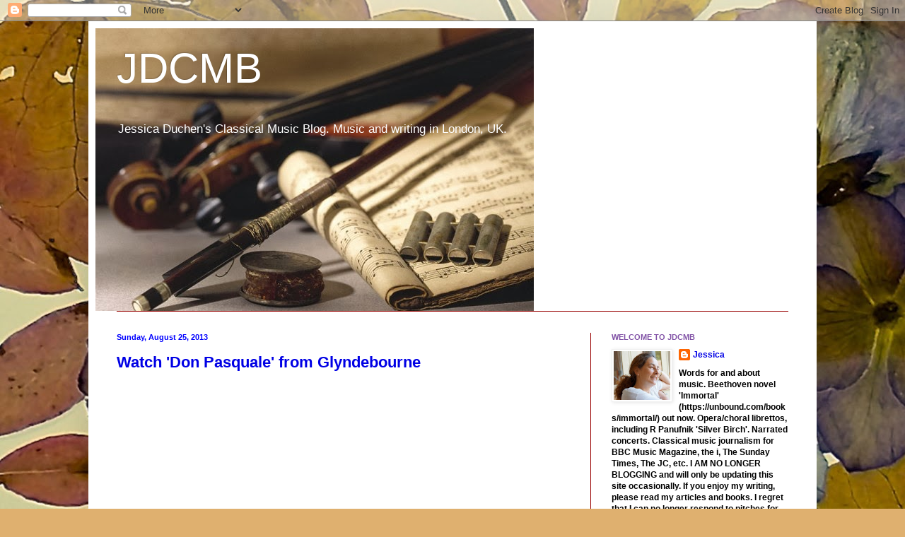

--- FILE ---
content_type: text/html; charset=UTF-8
request_url: https://jessicamusic.blogspot.com/2013/08/
body_size: 28522
content:
<!DOCTYPE html>
<html class='v2' dir='ltr' lang='en-GB'>
<head>
<link href='https://www.blogger.com/static/v1/widgets/335934321-css_bundle_v2.css' rel='stylesheet' type='text/css'/>
<meta content='width=1100' name='viewport'/>
<meta content='text/html; charset=UTF-8' http-equiv='Content-Type'/>
<meta content='blogger' name='generator'/>
<link href='https://jessicamusic.blogspot.com/favicon.ico' rel='icon' type='image/x-icon'/>
<link href='https://jessicamusic.blogspot.com/2013/08/' rel='canonical'/>
<link rel="alternate" type="application/atom+xml" title="JDCMB - Atom" href="https://jessicamusic.blogspot.com/feeds/posts/default" />
<link rel="alternate" type="application/rss+xml" title="JDCMB - RSS" href="https://jessicamusic.blogspot.com/feeds/posts/default?alt=rss" />
<link rel="service.post" type="application/atom+xml" title="JDCMB - Atom" href="https://www.blogger.com/feeds/6557791/posts/default" />
<!--Can't find substitution for tag [blog.ieCssRetrofitLinks]-->
<meta content='Classical music blog by journalist and author Jessica Duchen. Topics include classical music, opera, ballet, recordings, books. London, UK.' name='description'/>
<meta content='https://jessicamusic.blogspot.com/2013/08/' property='og:url'/>
<meta content='JDCMB' property='og:title'/>
<meta content='Classical music blog by journalist and author Jessica Duchen. Topics include classical music, opera, ballet, recordings, books. London, UK.' property='og:description'/>
<title>JDCMB: August 2013</title>
<style id='page-skin-1' type='text/css'><!--
/*
-----------------------------------------------
Blogger Template Style
Name:     Simple
Designer: Blogger
URL:      www.blogger.com
----------------------------------------------- */
/* Content
----------------------------------------------- */
body {
font: normal normal 12px Arial, Tahoma, Helvetica, FreeSans, sans-serif;
color: #000000;
background: #dfb06f url(//3.bp.blogspot.com/-gEA6HHPYtWM/WE6ONe6tE6I/AAAAAAAAGFw/Ymsa_4xoLNUoPnK9YtXP1DRArqZnZdXZgCK4B/s0/for%2BJessica.2.jpg) repeat scroll top left;
padding: 0 40px 40px 40px;
}
html body .region-inner {
min-width: 0;
max-width: 100%;
width: auto;
}
h2 {
font-size: 22px;
}
a:link {
text-decoration:none;
color: #0000e5;
}
a:visited {
text-decoration:none;
color: #ffc840;
}
a:hover {
text-decoration:underline;
color: #ffc840;
}
.body-fauxcolumn-outer .fauxcolumn-inner {
background: transparent none repeat scroll top left;
_background-image: none;
}
.body-fauxcolumn-outer .cap-top {
position: absolute;
z-index: 1;
height: 400px;
width: 100%;
}
.body-fauxcolumn-outer .cap-top .cap-left {
width: 100%;
background: transparent none repeat-x scroll top left;
_background-image: none;
}
.content-outer {
-moz-box-shadow: 0 0 40px rgba(0, 0, 0, .15);
-webkit-box-shadow: 0 0 5px rgba(0, 0, 0, .15);
-goog-ms-box-shadow: 0 0 10px #333333;
box-shadow: 0 0 40px rgba(0, 0, 0, .15);
margin-bottom: 1px;
}
.content-inner {
padding: 10px 10px;
}
.content-inner {
background-color: #ffffff;
}
/* Header
----------------------------------------------- */
.header-outer {
background: transparent none repeat-x scroll 0 -400px;
_background-image: none;
}
.Header h1 {
font: normal normal 60px Arial, Tahoma, Helvetica, FreeSans, sans-serif;
color: #ffffff;
text-shadow: -1px -1px 1px rgba(0, 0, 0, .2);
}
.Header h1 a {
color: #ffffff;
}
.Header .description {
font-size: 140%;
color: #ffffff;
}
.header-inner .Header .titlewrapper {
padding: 22px 30px;
}
.header-inner .Header .descriptionwrapper {
padding: 0 30px;
}
/* Tabs
----------------------------------------------- */
.tabs-inner .section:first-child {
border-top: 1px solid #990000;
}
.tabs-inner .section:first-child ul {
margin-top: -1px;
border-top: 1px solid #990000;
border-left: 0 solid #990000;
border-right: 0 solid #990000;
}
.tabs-inner .widget ul {
background: #ffc840 url(https://resources.blogblog.com/blogblog/data/1kt/simple/gradients_light.png) repeat-x scroll 0 -800px;
_background-image: none;
border-bottom: 1px solid #990000;
margin-top: 0;
margin-left: -30px;
margin-right: -30px;
}
.tabs-inner .widget li a {
display: inline-block;
padding: .6em 1em;
font: normal normal 14px Arial, Tahoma, Helvetica, FreeSans, sans-serif;
color: #000099;
border-left: 1px solid #ffffff;
border-right: 1px solid #990000;
}
.tabs-inner .widget li:first-child a {
border-left: none;
}
.tabs-inner .widget li.selected a, .tabs-inner .widget li a:hover {
color: #000000;
background-color: #f0f0f0;
text-decoration: none;
}
/* Columns
----------------------------------------------- */
.main-outer {
border-top: 0 solid #990000;
}
.fauxcolumn-left-outer .fauxcolumn-inner {
border-right: 1px solid #990000;
}
.fauxcolumn-right-outer .fauxcolumn-inner {
border-left: 1px solid #990000;
}
/* Headings
----------------------------------------------- */
div.widget > h2,
div.widget h2.title {
margin: 0 0 1em 0;
font: normal bold 11px Arial, Tahoma, Helvetica, FreeSans, sans-serif;
color: #8152a6;
}
/* Widgets
----------------------------------------------- */
.widget .zippy {
color: #376f56;
text-shadow: 2px 2px 1px rgba(0, 0, 0, .1);
}
.widget .popular-posts ul {
list-style: none;
}
/* Posts
----------------------------------------------- */
h2.date-header {
font: normal bold 11px Arial, Tahoma, Helvetica, FreeSans, sans-serif;
}
.date-header span {
background-color: #ffffff;
color: #0000ff;
padding: inherit;
letter-spacing: inherit;
margin: inherit;
}
.main-inner {
padding-top: 30px;
padding-bottom: 30px;
}
.main-inner .column-center-inner {
padding: 0 15px;
}
.main-inner .column-center-inner .section {
margin: 0 15px;
}
.post {
margin: 0 0 25px 0;
}
h3.post-title, .comments h4 {
font: normal bold 22px Arial, Tahoma, Helvetica, FreeSans, sans-serif;
margin: .75em 0 0;
}
.post-body {
font-size: 110%;
line-height: 1.4;
position: relative;
}
.post-body img, .post-body .tr-caption-container, .Profile img, .Image img,
.BlogList .item-thumbnail img {
padding: 2px;
background: #ffffff;
border: 1px solid #f0f0f0;
-moz-box-shadow: 1px 1px 5px rgba(0, 0, 0, .1);
-webkit-box-shadow: 1px 1px 5px rgba(0, 0, 0, .1);
box-shadow: 1px 1px 5px rgba(0, 0, 0, .1);
}
.post-body img, .post-body .tr-caption-container {
padding: 5px;
}
.post-body .tr-caption-container {
color: #000000;
}
.post-body .tr-caption-container img {
padding: 0;
background: transparent;
border: none;
-moz-box-shadow: 0 0 0 rgba(0, 0, 0, .1);
-webkit-box-shadow: 0 0 0 rgba(0, 0, 0, .1);
box-shadow: 0 0 0 rgba(0, 0, 0, .1);
}
.post-header {
margin: 0 0 1.5em;
line-height: 1.6;
font-size: 90%;
}
.post-footer {
margin: 20px -2px 0;
padding: 5px 10px;
color: #009900;
background-color: #fbfbfb;
border-bottom: 1px solid #7f7f7f;
line-height: 1.6;
font-size: 90%;
}
#comments .comment-author {
padding-top: 1.5em;
border-top: 1px solid #990000;
background-position: 0 1.5em;
}
#comments .comment-author:first-child {
padding-top: 0;
border-top: none;
}
.avatar-image-container {
margin: .2em 0 0;
}
#comments .avatar-image-container img {
border: 1px solid #f0f0f0;
}
/* Comments
----------------------------------------------- */
.comments .comments-content .icon.blog-author {
background-repeat: no-repeat;
background-image: url([data-uri]);
}
.comments .comments-content .loadmore a {
border-top: 1px solid #376f56;
border-bottom: 1px solid #376f56;
}
.comments .comment-thread.inline-thread {
background-color: #fbfbfb;
}
.comments .continue {
border-top: 2px solid #376f56;
}
/* Accents
---------------------------------------------- */
.section-columns td.columns-cell {
border-left: 1px solid #990000;
}
.blog-pager {
background: transparent none no-repeat scroll top center;
}
.blog-pager-older-link, .home-link,
.blog-pager-newer-link {
background-color: #ffffff;
padding: 5px;
}
.footer-outer {
border-top: 0 dashed #bbbbbb;
}
/* Mobile
----------------------------------------------- */
body.mobile  {
background-size: auto;
}
.mobile .body-fauxcolumn-outer {
background: transparent none repeat scroll top left;
}
.mobile .body-fauxcolumn-outer .cap-top {
background-size: 100% auto;
}
.mobile .content-outer {
-webkit-box-shadow: 0 0 3px rgba(0, 0, 0, .15);
box-shadow: 0 0 3px rgba(0, 0, 0, .15);
}
.mobile .tabs-inner .widget ul {
margin-left: 0;
margin-right: 0;
}
.mobile .post {
margin: 0;
}
.mobile .main-inner .column-center-inner .section {
margin: 0;
}
.mobile .date-header span {
padding: 0.1em 10px;
margin: 0 -10px;
}
.mobile h3.post-title {
margin: 0;
}
.mobile .blog-pager {
background: transparent none no-repeat scroll top center;
}
.mobile .footer-outer {
border-top: none;
}
.mobile .main-inner, .mobile .footer-inner {
background-color: #ffffff;
}
.mobile-index-contents {
color: #000000;
}
.mobile-link-button {
background-color: #0000e5;
}
.mobile-link-button a:link, .mobile-link-button a:visited {
color: #0000e5;
}
.mobile .tabs-inner .section:first-child {
border-top: none;
}
.mobile .tabs-inner .PageList .widget-content {
background-color: #f0f0f0;
color: #000000;
border-top: 1px solid #990000;
border-bottom: 1px solid #990000;
}
.mobile .tabs-inner .PageList .widget-content .pagelist-arrow {
border-left: 1px solid #990000;
}

--></style>
<style id='template-skin-1' type='text/css'><!--
body {
min-width: 1030px;
}
.content-outer, .content-fauxcolumn-outer, .region-inner {
min-width: 1030px;
max-width: 1030px;
_width: 1030px;
}
.main-inner .columns {
padding-left: 0;
padding-right: 310px;
}
.main-inner .fauxcolumn-center-outer {
left: 0;
right: 310px;
/* IE6 does not respect left and right together */
_width: expression(this.parentNode.offsetWidth -
parseInt("0") -
parseInt("310px") + 'px');
}
.main-inner .fauxcolumn-left-outer {
width: 0;
}
.main-inner .fauxcolumn-right-outer {
width: 310px;
}
.main-inner .column-left-outer {
width: 0;
right: 100%;
margin-left: -0;
}
.main-inner .column-right-outer {
width: 310px;
margin-right: -310px;
}
#layout {
min-width: 0;
}
#layout .content-outer {
min-width: 0;
width: 800px;
}
#layout .region-inner {
min-width: 0;
width: auto;
}
body#layout div.add_widget {
padding: 8px;
}
body#layout div.add_widget a {
margin-left: 32px;
}
--></style>
<style>
    body {background-image:url(\/\/3.bp.blogspot.com\/-gEA6HHPYtWM\/WE6ONe6tE6I\/AAAAAAAAGFw\/Ymsa_4xoLNUoPnK9YtXP1DRArqZnZdXZgCK4B\/s0\/for%2BJessica.2.jpg);}
    
@media (max-width: 200px) { body {background-image:url(\/\/3.bp.blogspot.com\/-gEA6HHPYtWM\/WE6ONe6tE6I\/AAAAAAAAGFw\/Ymsa_4xoLNUoPnK9YtXP1DRArqZnZdXZgCK4B\/w200\/for%2BJessica.2.jpg);}}
@media (max-width: 400px) and (min-width: 201px) { body {background-image:url(\/\/3.bp.blogspot.com\/-gEA6HHPYtWM\/WE6ONe6tE6I\/AAAAAAAAGFw\/Ymsa_4xoLNUoPnK9YtXP1DRArqZnZdXZgCK4B\/w400\/for%2BJessica.2.jpg);}}
@media (max-width: 800px) and (min-width: 401px) { body {background-image:url(\/\/3.bp.blogspot.com\/-gEA6HHPYtWM\/WE6ONe6tE6I\/AAAAAAAAGFw\/Ymsa_4xoLNUoPnK9YtXP1DRArqZnZdXZgCK4B\/w800\/for%2BJessica.2.jpg);}}
@media (max-width: 1200px) and (min-width: 801px) { body {background-image:url(\/\/3.bp.blogspot.com\/-gEA6HHPYtWM\/WE6ONe6tE6I\/AAAAAAAAGFw\/Ymsa_4xoLNUoPnK9YtXP1DRArqZnZdXZgCK4B\/w1200\/for%2BJessica.2.jpg);}}
/* Last tag covers anything over one higher than the previous max-size cap. */
@media (min-width: 1201px) { body {background-image:url(\/\/3.bp.blogspot.com\/-gEA6HHPYtWM\/WE6ONe6tE6I\/AAAAAAAAGFw\/Ymsa_4xoLNUoPnK9YtXP1DRArqZnZdXZgCK4B\/w1600\/for%2BJessica.2.jpg);}}
  </style>
<link href='https://www.blogger.com/dyn-css/authorization.css?targetBlogID=6557791&amp;zx=29667442-f889-49f2-8800-44e5e93501c4' media='none' onload='if(media!=&#39;all&#39;)media=&#39;all&#39;' rel='stylesheet'/><noscript><link href='https://www.blogger.com/dyn-css/authorization.css?targetBlogID=6557791&amp;zx=29667442-f889-49f2-8800-44e5e93501c4' rel='stylesheet'/></noscript>
<meta name='google-adsense-platform-account' content='ca-host-pub-1556223355139109'/>
<meta name='google-adsense-platform-domain' content='blogspot.com'/>

<!-- data-ad-client=pub-9720428209910340 -->

</head>
<body class='loading variant-pale'>
<div class='navbar section' id='navbar' name='Navbar'><div class='widget Navbar' data-version='1' id='Navbar1'><script type="text/javascript">
    function setAttributeOnload(object, attribute, val) {
      if(window.addEventListener) {
        window.addEventListener('load',
          function(){ object[attribute] = val; }, false);
      } else {
        window.attachEvent('onload', function(){ object[attribute] = val; });
      }
    }
  </script>
<div id="navbar-iframe-container"></div>
<script type="text/javascript" src="https://apis.google.com/js/platform.js"></script>
<script type="text/javascript">
      gapi.load("gapi.iframes:gapi.iframes.style.bubble", function() {
        if (gapi.iframes && gapi.iframes.getContext) {
          gapi.iframes.getContext().openChild({
              url: 'https://www.blogger.com/navbar/6557791?origin\x3dhttps://jessicamusic.blogspot.com',
              where: document.getElementById("navbar-iframe-container"),
              id: "navbar-iframe"
          });
        }
      });
    </script><script type="text/javascript">
(function() {
var script = document.createElement('script');
script.type = 'text/javascript';
script.src = '//pagead2.googlesyndication.com/pagead/js/google_top_exp.js';
var head = document.getElementsByTagName('head')[0];
if (head) {
head.appendChild(script);
}})();
</script>
</div></div>
<div class='body-fauxcolumns'>
<div class='fauxcolumn-outer body-fauxcolumn-outer'>
<div class='cap-top'>
<div class='cap-left'></div>
<div class='cap-right'></div>
</div>
<div class='fauxborder-left'>
<div class='fauxborder-right'></div>
<div class='fauxcolumn-inner'>
</div>
</div>
<div class='cap-bottom'>
<div class='cap-left'></div>
<div class='cap-right'></div>
</div>
</div>
</div>
<div class='content'>
<div class='content-fauxcolumns'>
<div class='fauxcolumn-outer content-fauxcolumn-outer'>
<div class='cap-top'>
<div class='cap-left'></div>
<div class='cap-right'></div>
</div>
<div class='fauxborder-left'>
<div class='fauxborder-right'></div>
<div class='fauxcolumn-inner'>
</div>
</div>
<div class='cap-bottom'>
<div class='cap-left'></div>
<div class='cap-right'></div>
</div>
</div>
</div>
<div class='content-outer'>
<div class='content-cap-top cap-top'>
<div class='cap-left'></div>
<div class='cap-right'></div>
</div>
<div class='fauxborder-left content-fauxborder-left'>
<div class='fauxborder-right content-fauxborder-right'></div>
<div class='content-inner'>
<header>
<div class='header-outer'>
<div class='header-cap-top cap-top'>
<div class='cap-left'></div>
<div class='cap-right'></div>
</div>
<div class='fauxborder-left header-fauxborder-left'>
<div class='fauxborder-right header-fauxborder-right'></div>
<div class='region-inner header-inner'>
<div class='header section' id='header' name='Header'><div class='widget Header' data-version='1' id='Header1'>
<div id='header-inner' style='background-image: url("https://blogger.googleusercontent.com/img/b/R29vZ2xl/AVvXsEgzeoPapg5PXwzMqUvhlbl2SIj7htvz88rQnNF7fTS89gSVIAhTdNyY5BdaaYWnRUqFXpHGkdN1ZyWvWbx7IJJ8jU9BmOss2znapJzoAWj-USrpqZFenaINfllH0Jzzw-YrfktKEA/s1600/violin1-620x400.jpg"); background-position: left; width: 620px; min-height: 400px; _height: 400px; background-repeat: no-repeat; '>
<div class='titlewrapper' style='background: transparent'>
<h1 class='title' style='background: transparent; border-width: 0px'>
<a href='https://jessicamusic.blogspot.com/'>
JDCMB
</a>
</h1>
</div>
<div class='descriptionwrapper'>
<p class='description'><span>Jessica Duchen&#39;s Classical Music Blog. Music and writing in London, UK. </span></p>
</div>
</div>
</div></div>
</div>
</div>
<div class='header-cap-bottom cap-bottom'>
<div class='cap-left'></div>
<div class='cap-right'></div>
</div>
</div>
</header>
<div class='tabs-outer'>
<div class='tabs-cap-top cap-top'>
<div class='cap-left'></div>
<div class='cap-right'></div>
</div>
<div class='fauxborder-left tabs-fauxborder-left'>
<div class='fauxborder-right tabs-fauxborder-right'></div>
<div class='region-inner tabs-inner'>
<div class='tabs no-items section' id='crosscol' name='Cross-column'></div>
<div class='tabs no-items section' id='crosscol-overflow' name='Cross-Column 2'></div>
</div>
</div>
<div class='tabs-cap-bottom cap-bottom'>
<div class='cap-left'></div>
<div class='cap-right'></div>
</div>
</div>
<div class='main-outer'>
<div class='main-cap-top cap-top'>
<div class='cap-left'></div>
<div class='cap-right'></div>
</div>
<div class='fauxborder-left main-fauxborder-left'>
<div class='fauxborder-right main-fauxborder-right'></div>
<div class='region-inner main-inner'>
<div class='columns fauxcolumns'>
<div class='fauxcolumn-outer fauxcolumn-center-outer'>
<div class='cap-top'>
<div class='cap-left'></div>
<div class='cap-right'></div>
</div>
<div class='fauxborder-left'>
<div class='fauxborder-right'></div>
<div class='fauxcolumn-inner'>
</div>
</div>
<div class='cap-bottom'>
<div class='cap-left'></div>
<div class='cap-right'></div>
</div>
</div>
<div class='fauxcolumn-outer fauxcolumn-left-outer'>
<div class='cap-top'>
<div class='cap-left'></div>
<div class='cap-right'></div>
</div>
<div class='fauxborder-left'>
<div class='fauxborder-right'></div>
<div class='fauxcolumn-inner'>
</div>
</div>
<div class='cap-bottom'>
<div class='cap-left'></div>
<div class='cap-right'></div>
</div>
</div>
<div class='fauxcolumn-outer fauxcolumn-right-outer'>
<div class='cap-top'>
<div class='cap-left'></div>
<div class='cap-right'></div>
</div>
<div class='fauxborder-left'>
<div class='fauxborder-right'></div>
<div class='fauxcolumn-inner'>
</div>
</div>
<div class='cap-bottom'>
<div class='cap-left'></div>
<div class='cap-right'></div>
</div>
</div>
<!-- corrects IE6 width calculation -->
<div class='columns-inner'>
<div class='column-center-outer'>
<div class='column-center-inner'>
<div class='main section' id='main' name='Main'><div class='widget Blog' data-version='1' id='Blog1'>
<div class='blog-posts hfeed'>

          <div class="date-outer">
        
<h2 class='date-header'><span>Sunday, August 25, 2013</span></h2>

          <div class="date-posts">
        
<div class='post-outer'>
<div class='post hentry uncustomized-post-template' itemprop='blogPost' itemscope='itemscope' itemtype='http://schema.org/BlogPosting'>
<meta content='6557791' itemprop='blogId'/>
<meta content='8827298307314851579' itemprop='postId'/>
<a name='8827298307314851579'></a>
<h3 class='post-title entry-title' itemprop='name'>
<a href='https://jessicamusic.blogspot.com/2013/08/watch-don-pasquale-from-glyndebourne.html'>Watch 'Don Pasquale' from Glyndebourne</a>
</h3>
<div class='post-header'>
<div class='post-header-line-1'></div>
</div>
<div class='post-body entry-content' id='post-body-8827298307314851579' itemprop='articleBody'>
<!-- Start of guardian embedded video --><br />
<!-- To autoplay video, set 'a=true' in the following line of code--><br />
<iframe frameborder="0" height="397" src="http://embedded-video.guardianapps.co.uk/?a=false&amp;u=/music/video/2013/aug/08/glyndebourne-2013-don-pasquale-part-one-video" width="460"></iframe><br />
<!-- End of guardian embedded video --><br />
<br />
It's a wet Sunday and - while not denigrating what I'm sure will be a fabulous Prom tonight - some of us have already seen <i>Parsifal</i> three times this year. So it's time for something cheery. The visually gorgeous, emotionally sophisticated production from Glyndebourne of Donizetti's <i>Don Pasquale</i> is just the ticket. Directed by Mariame Clément with designs by Julia Hansen, it plumps this masterpiece of bel canto tragicomedy into the heart of a world none too far from <i>Dangerous Liaisons</i>.<br />
<br />
It does so by asking one vital question about the drama's essence: why is Dr Malatesta doing this? What's in it for him? Answer: he has a<i> thing</i> going with la bella Norina. Could it be that he's out to trick poor old Pasquale so that Norina can marry the sweet, wimpy Ernesto, be comfortably off and assure her future on the side with Malatesta, an arrangement which appears to suit both of them rather well?<br />
<br />
Danielle de Niese stars as an irrepressible and satisfyingly complex Norina, kind-hearted yet determined, caring about Ernesto yet in sexual thrall to Malatesta. Vocally she is strong and colourful, infusing each whirl of coloratura with expressive purpose. <a href="http://www.independent.co.uk/arts-entertainment/art/features/where-a-naked-diva-hides-her-mic-8742280.html?origin=internalSearch">Here, in the Independent the other week, she told me about why the bathroom scene presented a few challenges for the cinema relay</a>...<br />
<br />
Alessandro Corbelli is perfect as the duped Pasquale - and it is nice that he isn't left wholly in the lurch at the bittersweet conclusion. In the theatre,w hen I went there last week, Alek Schrader's Ernesto seemed beautiful in tone but a tad lacking in amplitude, while Nikolay Borchev as Malatesta proved a baritone full of suitable smoulder and streetwise assurance. Ernesto Mazzola - a glory of a <i>bel canto</i> conductor - creates an atmosphere satisfactorily replete with bubbles. And listen out for Kristine Blaumane's gorgeous cello solo.<br />
<br />
It takes a lot to make a Glyndebourne audience clap a tableau upon curtain up; the all-white 18th-century chorus costumes did the trick last week. But - thought for the day here - wouldn't it be wonderful if productions that were not set in the distant past could sometimes produce the same effect? Intriguingly, I have just met and interviewed a cutting-edge opera director - more of whom very soon - who admitted to having a blind spot about bel canto. <i>Chacun a son gout...</i><br />
<br />
The opera is available to watch on the Guardian website, from which I have borrowed it, until 31 August. &nbsp; 
<div style='clear: both;'></div>
</div>
<div class='post-footer'>
<div class='post-footer-line post-footer-line-1'>
<span class='post-author vcard'>
Posted by
<span class='fn' itemprop='author' itemscope='itemscope' itemtype='http://schema.org/Person'>
<meta content='https://www.blogger.com/profile/01466731742820325857' itemprop='url'/>
<a class='g-profile' href='https://www.blogger.com/profile/01466731742820325857' rel='author' title='author profile'>
<span itemprop='name'>Jessica</span>
</a>
</span>
</span>
<span class='post-timestamp'>
at
<meta content='https://jessicamusic.blogspot.com/2013/08/watch-don-pasquale-from-glyndebourne.html' itemprop='url'/>
<a class='timestamp-link' href='https://jessicamusic.blogspot.com/2013/08/watch-don-pasquale-from-glyndebourne.html' rel='bookmark' title='permanent link'><abbr class='published' itemprop='datePublished' title='2013-08-25T08:57:00+01:00'>8:57 am</abbr></a>
</span>
<span class='post-comment-link'>
</span>
<span class='post-icons'>
<span class='item-action'>
<a href='https://www.blogger.com/email-post/6557791/8827298307314851579' title='Email Post'>
<img alt='' class='icon-action' height='13' src='https://resources.blogblog.com/img/icon18_email.gif' width='18'/>
</a>
</span>
<span class='item-control blog-admin pid-2042244193'>
<a href='https://www.blogger.com/post-edit.g?blogID=6557791&postID=8827298307314851579&from=pencil' title='Edit Post'>
<img alt='' class='icon-action' height='18' src='https://resources.blogblog.com/img/icon18_edit_allbkg.gif' width='18'/>
</a>
</span>
</span>
<div class='post-share-buttons goog-inline-block'>
<a class='goog-inline-block share-button sb-email' href='https://www.blogger.com/share-post.g?blogID=6557791&postID=8827298307314851579&target=email' target='_blank' title='Email This'><span class='share-button-link-text'>Email This</span></a><a class='goog-inline-block share-button sb-blog' href='https://www.blogger.com/share-post.g?blogID=6557791&postID=8827298307314851579&target=blog' onclick='window.open(this.href, "_blank", "height=270,width=475"); return false;' target='_blank' title='BlogThis!'><span class='share-button-link-text'>BlogThis!</span></a><a class='goog-inline-block share-button sb-twitter' href='https://www.blogger.com/share-post.g?blogID=6557791&postID=8827298307314851579&target=twitter' target='_blank' title='Share to X'><span class='share-button-link-text'>Share to X</span></a><a class='goog-inline-block share-button sb-facebook' href='https://www.blogger.com/share-post.g?blogID=6557791&postID=8827298307314851579&target=facebook' onclick='window.open(this.href, "_blank", "height=430,width=640"); return false;' target='_blank' title='Share to Facebook'><span class='share-button-link-text'>Share to Facebook</span></a><a class='goog-inline-block share-button sb-pinterest' href='https://www.blogger.com/share-post.g?blogID=6557791&postID=8827298307314851579&target=pinterest' target='_blank' title='Share to Pinterest'><span class='share-button-link-text'>Share to Pinterest</span></a>
</div>
</div>
<div class='post-footer-line post-footer-line-2'>
<span class='post-labels'>
Labels:
<a href='https://jessicamusic.blogspot.com/search/label/Alessandro%20Corbelli' rel='tag'>Alessandro Corbelli</a>,
<a href='https://jessicamusic.blogspot.com/search/label/Danielle%20de%20Niese' rel='tag'>Danielle de Niese</a>,
<a href='https://jessicamusic.blogspot.com/search/label/Don%20Pasquale' rel='tag'>Don Pasquale</a>,
<a href='https://jessicamusic.blogspot.com/search/label/Ernesto%20Mazzola' rel='tag'>Ernesto Mazzola</a>,
<a href='https://jessicamusic.blogspot.com/search/label/Glyndebourne' rel='tag'>Glyndebourne</a>,
<a href='https://jessicamusic.blogspot.com/search/label/Mariame%20Clement' rel='tag'>Mariame Clement</a>
</span>
</div>
<div class='post-footer-line post-footer-line-3'>
<span class='post-location'>
</span>
</div>
</div>
</div>
</div>

          </div></div>
        

          <div class="date-outer">
        
<h2 class='date-header'><span>Friday, August 23, 2013</span></h2>

          <div class="date-posts">
        
<div class='post-outer'>
<div class='post hentry uncustomized-post-template' itemprop='blogPost' itemscope='itemscope' itemtype='http://schema.org/BlogPosting'>
<meta content='6557791' itemprop='blogId'/>
<meta content='1989759589191460891' itemprop='postId'/>
<a name='1989759589191460891'></a>
<h3 class='post-title entry-title' itemprop='name'>
<a href='https://jessicamusic.blogspot.com/2013/08/off-to-manchester.html'>Off to Manchester</a>
</h3>
<div class='post-header'>
<div class='post-header-line-1'></div>
</div>
<div class='post-body entry-content' id='post-body-1989759589191460891' itemprop='articleBody'>
Please come to the Messiaen project at Chetham's Summer School for Pianists if you're in Manchester this evening! My talk is at 5pm, my play <a href="http://www.pianosummerschool.com/Event=230"><i>A Walk through the End of Time</i></a> is at 7pm starring Dame Harriet Walter and Guy Paul, and the complete Quartet for the End of Time will be performed by pianist Kathryn Page and friends at 8.30pm. Do say hello if you're there. Box office: <span data-ft="{&quot;tn&quot;:&quot;K&quot;}" data-reactid=".r[294ud].[1][4][1]{comment10151787854546480_28961123}.[0].[right].[0].[left].[0].[0].[0][2]"><span data-reactid=".r[294ud].[1][4][1]{comment10151787854546480_28961123}.[0].[right].[0].[left].[0].[0].[0][2].[0]"><span data-reactid=".r[294ud].[1][4][1]{comment10151787854546480_28961123}.[0].[right].[0].[left].[0].[0].[0][2].[0].[0]">07814 989913</span></span></span>.
<div style='clear: both;'></div>
</div>
<div class='post-footer'>
<div class='post-footer-line post-footer-line-1'>
<span class='post-author vcard'>
Posted by
<span class='fn' itemprop='author' itemscope='itemscope' itemtype='http://schema.org/Person'>
<meta content='https://www.blogger.com/profile/01466731742820325857' itemprop='url'/>
<a class='g-profile' href='https://www.blogger.com/profile/01466731742820325857' rel='author' title='author profile'>
<span itemprop='name'>Jessica</span>
</a>
</span>
</span>
<span class='post-timestamp'>
at
<meta content='https://jessicamusic.blogspot.com/2013/08/off-to-manchester.html' itemprop='url'/>
<a class='timestamp-link' href='https://jessicamusic.blogspot.com/2013/08/off-to-manchester.html' rel='bookmark' title='permanent link'><abbr class='published' itemprop='datePublished' title='2013-08-23T07:31:00+01:00'>7:31 am</abbr></a>
</span>
<span class='post-comment-link'>
</span>
<span class='post-icons'>
<span class='item-action'>
<a href='https://www.blogger.com/email-post/6557791/1989759589191460891' title='Email Post'>
<img alt='' class='icon-action' height='13' src='https://resources.blogblog.com/img/icon18_email.gif' width='18'/>
</a>
</span>
<span class='item-control blog-admin pid-2042244193'>
<a href='https://www.blogger.com/post-edit.g?blogID=6557791&postID=1989759589191460891&from=pencil' title='Edit Post'>
<img alt='' class='icon-action' height='18' src='https://resources.blogblog.com/img/icon18_edit_allbkg.gif' width='18'/>
</a>
</span>
</span>
<div class='post-share-buttons goog-inline-block'>
<a class='goog-inline-block share-button sb-email' href='https://www.blogger.com/share-post.g?blogID=6557791&postID=1989759589191460891&target=email' target='_blank' title='Email This'><span class='share-button-link-text'>Email This</span></a><a class='goog-inline-block share-button sb-blog' href='https://www.blogger.com/share-post.g?blogID=6557791&postID=1989759589191460891&target=blog' onclick='window.open(this.href, "_blank", "height=270,width=475"); return false;' target='_blank' title='BlogThis!'><span class='share-button-link-text'>BlogThis!</span></a><a class='goog-inline-block share-button sb-twitter' href='https://www.blogger.com/share-post.g?blogID=6557791&postID=1989759589191460891&target=twitter' target='_blank' title='Share to X'><span class='share-button-link-text'>Share to X</span></a><a class='goog-inline-block share-button sb-facebook' href='https://www.blogger.com/share-post.g?blogID=6557791&postID=1989759589191460891&target=facebook' onclick='window.open(this.href, "_blank", "height=430,width=640"); return false;' target='_blank' title='Share to Facebook'><span class='share-button-link-text'>Share to Facebook</span></a><a class='goog-inline-block share-button sb-pinterest' href='https://www.blogger.com/share-post.g?blogID=6557791&postID=1989759589191460891&target=pinterest' target='_blank' title='Share to Pinterest'><span class='share-button-link-text'>Share to Pinterest</span></a>
</div>
</div>
<div class='post-footer-line post-footer-line-2'>
<span class='post-labels'>
Labels:
<a href='https://jessicamusic.blogspot.com/search/label/Chetham%27s%20Piano%20Summer%20School' rel='tag'>Chetham&#39;s Piano Summer School</a>,
<a href='https://jessicamusic.blogspot.com/search/label/Dame%20Harriet%20Walter' rel='tag'>Dame Harriet Walter</a>,
<a href='https://jessicamusic.blogspot.com/search/label/Guy%20Paul' rel='tag'>Guy Paul</a>
</span>
</div>
<div class='post-footer-line post-footer-line-3'>
<span class='post-location'>
</span>
</div>
</div>
</div>
</div>

          </div></div>
        

          <div class="date-outer">
        
<h2 class='date-header'><span>Thursday, August 22, 2013</span></h2>

          <div class="date-posts">
        
<div class='post-outer'>
<div class='post hentry uncustomized-post-template' itemprop='blogPost' itemscope='itemscope' itemtype='http://schema.org/BlogPosting'>
<meta content='6557791' itemprop='blogId'/>
<meta content='7262810497233070398' itemprop='postId'/>
<a name='7262810497233070398'></a>
<h3 class='post-title entry-title' itemprop='name'>
<a href='https://jessicamusic.blogspot.com/2013/08/stop-dumbing-down-debussy.html'>Stop dumbing down Debussy! </a>
</h3>
<div class='post-header'>
<div class='post-header-line-1'></div>
</div>
<div class='post-body entry-content' id='post-body-7262810497233070398' itemprop='articleBody'>
Google has <a href="http://www.google.co.uk/">a <i>Clair de lune</i> doodle</a> to celebrate Claude Debussy's birthday today. Somehow I have the feeling that our beloved Claude's 151st <i>anniversaire</i> is receiving almost more attention than his 150th. I doubt, though, that he really did ride a pennyfarthing. (We know Chausson had a bicycle, but we wish that he hadn't.) <br />
<br />
<br />
<div class="separator" style="clear: both; text-align: center;">
</div>
Here's a quick birthday high-horse moment: at some stage we need to leave behind, once and for all, the notion that Debussy was "an impressionist composer". He inclined more towards symbolism: the hushed world of ideas in which nothing can ever be taken at face value, but stands as an encapsulation of something else. <i>La Mer</i>, for instance, is at core not about the sea... Listen to <a href="http://www.gramophone.co.uk/features/focus/rattle-in-berlin">Simon Rattle conducting it:</a> this becomes clear, for is it not rather the deeper forces of nature within ourselves that are undergoing those changes of light as time passes, the dialogue with our counterparts (wind/waves - not), and the refulgent storms in the heart and blood...<br />
<br />
Still, attaching any -ist or -ism to Debussy is to reduce him to a fraction of his real significance. Would you do that to Flaubert, Baudelaire, Rimbaud, Zola? No fewer ideas exist within Debussy, but his language happens to be that of music... <br />
<br />
The continual dumbing-down of Debussy - the all-too-widespread view of him as pretty impressionist, fine colourist, hot lover, etc - does not even begin to scratch the surface of his life and work, let alone his intelligence, his wide cultural references, his continual willingness to explore and experiment and move forward. His sophistication of thought, language, structure, finesse, texture, instrumentation and sheer imagination is second to none.<br />
<br />
Meanwhile, our changing times are highlighted in fine fashion by a glimpse of this 1965 movie by Ken Russell, <i>The Debussy Film</i>. I doubt anyone would make a film like this now, yet there's a charm and a vividness about its vision that might just be irresistible, given half a chance. See it here: <a href="//youtu.be/KsdAIYmSHAg">http://youtu.be/KsdAIYmSHAg</a>.<br />
<br />
And my top ten Debussy recordings? Difficult, but here's a selection...:<br />
<br />
La Mer - <a href="http://www.prestoclassical.co.uk/search.php?searchString=La+Mer+Rattle">Berliner Philharmoniker/Simon Rattle</a><br />
<br />
Etudes pour piano - <a href="http://www.prestoclassical.co.uk/r/Philips/4757559">Mitsuko Uchida</a><br />
<br />
Images pour piano - <a href="http://www.prestoclassical.co.uk/r/Philips/4752102">Zoltan Kocsis</a><br />
<br />
Preludes pour piano, complete - <a href="http://www.prestoclassical.co.uk/r/DG/4357732">Krystian Zimerman</a><br />
<br />
<i>Pelleas et Melisande</i>, complete opera, DVD -<a href="http://www.prestoclassical.co.uk/r/DG/0730309"> Welsh National Opera/Pierre Boulez</a>, directed by Peter Stein<br />
<br />
String Quartet - <a href="http://www.prestoclassical.co.uk/r/Virgin/5190452">Quatuor Ebene </a><br />
<br />
Violin Sonata - <a href="http://www.prestoclassical.co.uk/r/Avie/AV2059">Philippe Graffin (violin) and Claire Desert (piano)</a> (in the disc that inspired my <i>Hungarian Dances</i>...)<br />
<br />
3 Nocturnes, Prelude a l'apres-midi d'un faune, etc - <a href="http://www.prestoclassical.co.uk/r/Sony/88697099212">various, conducted by Pierre Boulez</a><br />
<br />
Children's Corner - <a href="http://www.prestoclassical.co.uk/r/APR/APR5571">Alfred Cortot</a><br />
<br />
Songs - 'Clair de lune' (Verlaine) et al - <a href="http://www.prestoclassical.co.uk/r/Virgin/7307682">Natalie Dessay (soprano), Philippe Cassard (piano)</a><br />
<br />
<br />
<br />
<br />
<br />
<br />
<br />
<div style='clear: both;'></div>
</div>
<div class='post-footer'>
<div class='post-footer-line post-footer-line-1'>
<span class='post-author vcard'>
Posted by
<span class='fn' itemprop='author' itemscope='itemscope' itemtype='http://schema.org/Person'>
<meta content='https://www.blogger.com/profile/01466731742820325857' itemprop='url'/>
<a class='g-profile' href='https://www.blogger.com/profile/01466731742820325857' rel='author' title='author profile'>
<span itemprop='name'>Jessica</span>
</a>
</span>
</span>
<span class='post-timestamp'>
at
<meta content='https://jessicamusic.blogspot.com/2013/08/stop-dumbing-down-debussy.html' itemprop='url'/>
<a class='timestamp-link' href='https://jessicamusic.blogspot.com/2013/08/stop-dumbing-down-debussy.html' rel='bookmark' title='permanent link'><abbr class='published' itemprop='datePublished' title='2013-08-22T10:28:00+01:00'>10:28 am</abbr></a>
</span>
<span class='post-comment-link'>
</span>
<span class='post-icons'>
<span class='item-action'>
<a href='https://www.blogger.com/email-post/6557791/7262810497233070398' title='Email Post'>
<img alt='' class='icon-action' height='13' src='https://resources.blogblog.com/img/icon18_email.gif' width='18'/>
</a>
</span>
<span class='item-control blog-admin pid-2042244193'>
<a href='https://www.blogger.com/post-edit.g?blogID=6557791&postID=7262810497233070398&from=pencil' title='Edit Post'>
<img alt='' class='icon-action' height='18' src='https://resources.blogblog.com/img/icon18_edit_allbkg.gif' width='18'/>
</a>
</span>
</span>
<div class='post-share-buttons goog-inline-block'>
<a class='goog-inline-block share-button sb-email' href='https://www.blogger.com/share-post.g?blogID=6557791&postID=7262810497233070398&target=email' target='_blank' title='Email This'><span class='share-button-link-text'>Email This</span></a><a class='goog-inline-block share-button sb-blog' href='https://www.blogger.com/share-post.g?blogID=6557791&postID=7262810497233070398&target=blog' onclick='window.open(this.href, "_blank", "height=270,width=475"); return false;' target='_blank' title='BlogThis!'><span class='share-button-link-text'>BlogThis!</span></a><a class='goog-inline-block share-button sb-twitter' href='https://www.blogger.com/share-post.g?blogID=6557791&postID=7262810497233070398&target=twitter' target='_blank' title='Share to X'><span class='share-button-link-text'>Share to X</span></a><a class='goog-inline-block share-button sb-facebook' href='https://www.blogger.com/share-post.g?blogID=6557791&postID=7262810497233070398&target=facebook' onclick='window.open(this.href, "_blank", "height=430,width=640"); return false;' target='_blank' title='Share to Facebook'><span class='share-button-link-text'>Share to Facebook</span></a><a class='goog-inline-block share-button sb-pinterest' href='https://www.blogger.com/share-post.g?blogID=6557791&postID=7262810497233070398&target=pinterest' target='_blank' title='Share to Pinterest'><span class='share-button-link-text'>Share to Pinterest</span></a>
</div>
</div>
<div class='post-footer-line post-footer-line-2'>
<span class='post-labels'>
Labels:
<a href='https://jessicamusic.blogspot.com/search/label/Claude%20Debussy' rel='tag'>Claude Debussy</a>
</span>
</div>
<div class='post-footer-line post-footer-line-3'>
<span class='post-location'>
</span>
</div>
</div>
</div>
</div>

          </div></div>
        

          <div class="date-outer">
        
<h2 class='date-header'><span>Tuesday, August 20, 2013</span></h2>

          <div class="date-posts">
        
<div class='post-outer'>
<div class='post hentry uncustomized-post-template' itemprop='blogPost' itemscope='itemscope' itemtype='http://schema.org/BlogPosting'>
<meta content='https://blogger.googleusercontent.com/img/b/R29vZ2xl/AVvXsEhHcqRDpwCOZ08aYHwy95pwbT2yLglpc-zxp5g2e7NCNyhcNiDyghd3pwoowXpOBCjxdnxxnHXQ7VJQJaSlE4nQ99dAYzc-AohZK3ygKlIJdhKJy1om8cI3FXtDYf3pc_yzoLwx/s320/dame+harriet+walter.jpg' itemprop='image_url'/>
<meta content='6557791' itemprop='blogId'/>
<meta content='1112576313124317479' itemprop='postId'/>
<a name='1112576313124317479'></a>
<h3 class='post-title entry-title' itemprop='name'>
<a href='https://jessicamusic.blogspot.com/2013/08/dame-harriet-walter-and-guy-paul-to.html'>Dame Harriet Walter and Guy Paul to star in A WALK THROUGH THE END OF TIME, Friday</a>
</h3>
<div class='post-header'>
<div class='post-header-line-1'></div>
</div>
<div class='post-body entry-content' id='post-body-1112576313124317479' itemprop='articleBody'>
<div class="separator" style="clear: both; text-align: center;">
<a href="https://blogger.googleusercontent.com/img/b/R29vZ2xl/AVvXsEhHcqRDpwCOZ08aYHwy95pwbT2yLglpc-zxp5g2e7NCNyhcNiDyghd3pwoowXpOBCjxdnxxnHXQ7VJQJaSlE4nQ99dAYzc-AohZK3ygKlIJdhKJy1om8cI3FXtDYf3pc_yzoLwx/s1600/dame+harriet+walter.jpg" imageanchor="1" style="margin-left: 1em; margin-right: 1em;"><img border="0" height="213" src="https://blogger.googleusercontent.com/img/b/R29vZ2xl/AVvXsEhHcqRDpwCOZ08aYHwy95pwbT2yLglpc-zxp5g2e7NCNyhcNiDyghd3pwoowXpOBCjxdnxxnHXQ7VJQJaSlE4nQ99dAYzc-AohZK3ygKlIJdhKJy1om8cI3FXtDYf3pc_yzoLwx/s320/dame+harriet+walter.jpg" width="320" /></a></div>
<br />
[UPDATE: PLEASE NOTE NEW BOX OFFICE NUMBER BELOW....]<br />
A quick alert for our friends in the north... <a href="http://www.pianosummerschool.com/home">Chetham's Piano Summer School</a>, founded and directed by Chet's tireless head of piano, Murray McLachlan, is currently in full swing. On Friday I'm heading up there with the fabulous actors Dame Harriet Walter and Guy Paul for <a href="http://www.pianosummerschool.com/Event=230">a performance of my Messiaen play, <i>A Walk through the End of Time</i></a>. (Pictured: Harriet in <i>A Walk</i> at the Orange Tree Theatre, Richmond, in last year's International Wimbledon Music Festival.)<br />
<br />
It's a big evening. We start at 5pm with me giving <a href="http://www.pianosummerschool.com/Event=211">a talk</a> about how and why I wrote it. <a href="http://www.pianosummerschool.com/Event=230">The play </a>begins at 7pm - it is about an hour long. Finally, at 8.30pm pianist Kathryn Page leads an expert team of soloists in <a href="http://www.pianosummerschool.com/Event=231">a complete performance of Messiaen</a>'s Quartet for the End of Time. <br />
<br />
<span style="font-family: inherit;"><span class="textHighlight">Contact Information</span>
<br />Tickets: &#163;12 and &#163;6 concessions. Free to summer school participants
<br />Box Office Tel No:&nbsp; </span><span style="font-family: inherit;"><span data-ft="{&quot;tn&quot;:&quot;K&quot;}" data-reactid=".r[294ud].[1][4][1]{comment10151787854546480_28961123}.[0].[right].[0].[left].[0].[0].[0][2]"><span data-reactid=".r[294ud].[1][4][1]{comment10151787854546480_28961123}.[0].[right].[0].[left].[0].[0].[0][2].[0]"><span data-reactid=".r[294ud].[1][4][1]{comment10151787854546480_28961123}.[0].[right].[0].[left].[0].[0].[0][2].[0].[0]">07814 989913 </span></span></span>&nbsp;</span><br />
<span style="font-family: inherit;">Email <a href="mailto:info@pianosummerschool.com">info@pianosummerschool.com</a></span><br />
<br />
This is going to be a hectic autumn for JD, with a number of concerts of <a href="http://www.amazon.co.uk/Hungarian-Dances-Jessica-Duchen/dp/0340933585/ref=sr_1_1?s=books&amp;ie=UTF8&amp;qid=1376985264&amp;sr=1-1"><i>Hungarian Dances</i></a>, and a brand-new <a href="http://www.amazon.co.uk/Alicias-Gift-Jessica-Duchen/dp/0340839333/ref=pd_sim_b_2"><i>Alicia's Gift</i></a> words&amp;music programme with the terrific Viv McLean (piano). Next up: we'll be at Houben's Bookshop, 2 Church Court, Richmond-upon-Thames, to talk about it all on 3 September at 6.30pm. Please join us for a chat, drinks &amp; crunchies. Admission is free, but we'd love it if you'd book a place: to do so, please call Yvonne on 07889 399862. More concert &amp; play details in the sidebar...
<div style='clear: both;'></div>
</div>
<div class='post-footer'>
<div class='post-footer-line post-footer-line-1'>
<span class='post-author vcard'>
Posted by
<span class='fn' itemprop='author' itemscope='itemscope' itemtype='http://schema.org/Person'>
<meta content='https://www.blogger.com/profile/01466731742820325857' itemprop='url'/>
<a class='g-profile' href='https://www.blogger.com/profile/01466731742820325857' rel='author' title='author profile'>
<span itemprop='name'>Jessica</span>
</a>
</span>
</span>
<span class='post-timestamp'>
at
<meta content='https://jessicamusic.blogspot.com/2013/08/dame-harriet-walter-and-guy-paul-to.html' itemprop='url'/>
<a class='timestamp-link' href='https://jessicamusic.blogspot.com/2013/08/dame-harriet-walter-and-guy-paul-to.html' rel='bookmark' title='permanent link'><abbr class='published' itemprop='datePublished' title='2013-08-20T08:55:00+01:00'>8:55 am</abbr></a>
</span>
<span class='post-comment-link'>
</span>
<span class='post-icons'>
<span class='item-action'>
<a href='https://www.blogger.com/email-post/6557791/1112576313124317479' title='Email Post'>
<img alt='' class='icon-action' height='13' src='https://resources.blogblog.com/img/icon18_email.gif' width='18'/>
</a>
</span>
<span class='item-control blog-admin pid-2042244193'>
<a href='https://www.blogger.com/post-edit.g?blogID=6557791&postID=1112576313124317479&from=pencil' title='Edit Post'>
<img alt='' class='icon-action' height='18' src='https://resources.blogblog.com/img/icon18_edit_allbkg.gif' width='18'/>
</a>
</span>
</span>
<div class='post-share-buttons goog-inline-block'>
<a class='goog-inline-block share-button sb-email' href='https://www.blogger.com/share-post.g?blogID=6557791&postID=1112576313124317479&target=email' target='_blank' title='Email This'><span class='share-button-link-text'>Email This</span></a><a class='goog-inline-block share-button sb-blog' href='https://www.blogger.com/share-post.g?blogID=6557791&postID=1112576313124317479&target=blog' onclick='window.open(this.href, "_blank", "height=270,width=475"); return false;' target='_blank' title='BlogThis!'><span class='share-button-link-text'>BlogThis!</span></a><a class='goog-inline-block share-button sb-twitter' href='https://www.blogger.com/share-post.g?blogID=6557791&postID=1112576313124317479&target=twitter' target='_blank' title='Share to X'><span class='share-button-link-text'>Share to X</span></a><a class='goog-inline-block share-button sb-facebook' href='https://www.blogger.com/share-post.g?blogID=6557791&postID=1112576313124317479&target=facebook' onclick='window.open(this.href, "_blank", "height=430,width=640"); return false;' target='_blank' title='Share to Facebook'><span class='share-button-link-text'>Share to Facebook</span></a><a class='goog-inline-block share-button sb-pinterest' href='https://www.blogger.com/share-post.g?blogID=6557791&postID=1112576313124317479&target=pinterest' target='_blank' title='Share to Pinterest'><span class='share-button-link-text'>Share to Pinterest</span></a>
</div>
</div>
<div class='post-footer-line post-footer-line-2'>
<span class='post-labels'>
Labels:
<a href='https://jessicamusic.blogspot.com/search/label/A%20Walk%20Through%20the%20End%20of%20Time' rel='tag'>A Walk Through the End of Time</a>,
<a href='https://jessicamusic.blogspot.com/search/label/Alicia%27s%20Gift' rel='tag'>Alicia&#39;s Gift</a>,
<a href='https://jessicamusic.blogspot.com/search/label/Chetham%27s%20Piano%20Summer%20School' rel='tag'>Chetham&#39;s Piano Summer School</a>,
<a href='https://jessicamusic.blogspot.com/search/label/Dame%20Harriet%20Walter' rel='tag'>Dame Harriet Walter</a>,
<a href='https://jessicamusic.blogspot.com/search/label/Guy%20Paul' rel='tag'>Guy Paul</a>,
<a href='https://jessicamusic.blogspot.com/search/label/Hungarian%20Dances' rel='tag'>Hungarian Dances</a>,
<a href='https://jessicamusic.blogspot.com/search/label/Kathryn%20Page' rel='tag'>Kathryn Page</a>,
<a href='https://jessicamusic.blogspot.com/search/label/Murray%20McLachlan' rel='tag'>Murray McLachlan</a>,
<a href='https://jessicamusic.blogspot.com/search/label/Viv%20McLean' rel='tag'>Viv McLean</a>
</span>
</div>
<div class='post-footer-line post-footer-line-3'>
<span class='post-location'>
</span>
</div>
</div>
</div>
</div>

          </div></div>
        

          <div class="date-outer">
        
<h2 class='date-header'><span>Monday, August 19, 2013</span></h2>

          <div class="date-posts">
        
<div class='post-outer'>
<div class='post hentry uncustomized-post-template' itemprop='blogPost' itemscope='itemscope' itemtype='http://schema.org/BlogPosting'>
<meta content='6557791' itemprop='blogId'/>
<meta content='1066807412108658460' itemprop='postId'/>
<a name='1066807412108658460'></a>
<h3 class='post-title entry-title' itemprop='name'>
<a href='https://jessicamusic.blogspot.com/2013/08/at-risk-of-being-bit-predictable.html'>At the risk of being a bit predictable...</a>
</h3>
<div class='post-header'>
<div class='post-header-line-1'></div>
</div>
<div class='post-body entry-content' id='post-body-1066807412108658460' itemprop='articleBody'>
...here's JK making his new album of GV. You'll want to hear this, believe me, and you'll particularly want to hear the bit from <i>Otello</i>.<br />
<br />
<object classid="clsid:D27CDB6E-AE6D-11cf-96B8-444553540000" codebase="http://download.macromedia.com/pub/shockwave/cabs/flash/swflash.cab#version=9,0,47,0" height="270" id="flashObj" width="480"><param name="movie" value="//c.brightcove.com/services/viewer/federated_f9?isVid=1&amp;isUI=1"><param name="bgcolor" value="#FFFFFF" /><param name="flashVars" value="videoId=2566344630001&amp;playerID=67420168001&amp;playerKey=AQ~~,AAAABeY_K0E~,J0gZJat-XjGrOlpn53fp0P3WGqvc08s3&amp;domain=embed&amp;dynamicStreaming=true" /><param name="base" value="http://admin.brightcove.com" /><param name="seamlesstabbing" value="false" /><param name="allowFullScreen" value="true" /><param name="swLiveConnect" value="true" /><param name="allowScriptAccess" value="always" /><embed src="//c.brightcove.com/services/viewer/federated_f9?isVid=1&amp;isUI=1" bgcolor="#FFFFFF" flashvars="videoId=2566344630001&amp;playerID=67420168001&amp;playerKey=AQ~~,AAAABeY_K0E~,J0gZJat-XjGrOlpn53fp0P3WGqvc08s3&amp;domain=embed&amp;dynamicStreaming=true" base="http://admin.brightcove.com" name="flashObj" width="480" height="270" seamlesstabbing="false" type="application/x-shockwave-flash" allowfullscreen="true" allowscriptaccess="always" swliveconnect="true" pluginspage="http://www.macromedia.com/shockwave/download/index.cgi?P1_Prod_Version=ShockwaveFlash"></embed></object><br />
<br />
There's a moment near the start of the film where he clutches his phone rather pointedly. I reckon that's when a text arrived from his press agent saying "oh no, another message from that blasted English journalist begging us for an interview in Munich/Salzburg..." (Nah, just kidding... in fact they've all been really helpful, for which I'm grateful. But 0 interview for JD yet.)<br />
<br />
I tried. I really did. But time was there none, it seems. More about Munich and the opera festival as soon as there's a little, er, time - of which I am very short at the moment too. 
<div style='clear: both;'></div>
</div>
<div class='post-footer'>
<div class='post-footer-line post-footer-line-1'>
<span class='post-author vcard'>
Posted by
<span class='fn' itemprop='author' itemscope='itemscope' itemtype='http://schema.org/Person'>
<meta content='https://www.blogger.com/profile/01466731742820325857' itemprop='url'/>
<a class='g-profile' href='https://www.blogger.com/profile/01466731742820325857' rel='author' title='author profile'>
<span itemprop='name'>Jessica</span>
</a>
</span>
</span>
<span class='post-timestamp'>
at
<meta content='https://jessicamusic.blogspot.com/2013/08/at-risk-of-being-bit-predictable.html' itemprop='url'/>
<a class='timestamp-link' href='https://jessicamusic.blogspot.com/2013/08/at-risk-of-being-bit-predictable.html' rel='bookmark' title='permanent link'><abbr class='published' itemprop='datePublished' title='2013-08-19T16:23:00+01:00'>4:23 pm</abbr></a>
</span>
<span class='post-comment-link'>
</span>
<span class='post-icons'>
<span class='item-action'>
<a href='https://www.blogger.com/email-post/6557791/1066807412108658460' title='Email Post'>
<img alt='' class='icon-action' height='13' src='https://resources.blogblog.com/img/icon18_email.gif' width='18'/>
</a>
</span>
<span class='item-control blog-admin pid-2042244193'>
<a href='https://www.blogger.com/post-edit.g?blogID=6557791&postID=1066807412108658460&from=pencil' title='Edit Post'>
<img alt='' class='icon-action' height='18' src='https://resources.blogblog.com/img/icon18_edit_allbkg.gif' width='18'/>
</a>
</span>
</span>
<div class='post-share-buttons goog-inline-block'>
<a class='goog-inline-block share-button sb-email' href='https://www.blogger.com/share-post.g?blogID=6557791&postID=1066807412108658460&target=email' target='_blank' title='Email This'><span class='share-button-link-text'>Email This</span></a><a class='goog-inline-block share-button sb-blog' href='https://www.blogger.com/share-post.g?blogID=6557791&postID=1066807412108658460&target=blog' onclick='window.open(this.href, "_blank", "height=270,width=475"); return false;' target='_blank' title='BlogThis!'><span class='share-button-link-text'>BlogThis!</span></a><a class='goog-inline-block share-button sb-twitter' href='https://www.blogger.com/share-post.g?blogID=6557791&postID=1066807412108658460&target=twitter' target='_blank' title='Share to X'><span class='share-button-link-text'>Share to X</span></a><a class='goog-inline-block share-button sb-facebook' href='https://www.blogger.com/share-post.g?blogID=6557791&postID=1066807412108658460&target=facebook' onclick='window.open(this.href, "_blank", "height=430,width=640"); return false;' target='_blank' title='Share to Facebook'><span class='share-button-link-text'>Share to Facebook</span></a><a class='goog-inline-block share-button sb-pinterest' href='https://www.blogger.com/share-post.g?blogID=6557791&postID=1066807412108658460&target=pinterest' target='_blank' title='Share to Pinterest'><span class='share-button-link-text'>Share to Pinterest</span></a>
</div>
</div>
<div class='post-footer-line post-footer-line-2'>
<span class='post-labels'>
Labels:
<a href='https://jessicamusic.blogspot.com/search/label/Giuseppe%20Verdi' rel='tag'>Giuseppe Verdi</a>,
<a href='https://jessicamusic.blogspot.com/search/label/Jonas%20Kaufmann' rel='tag'>Jonas Kaufmann</a>
</span>
</div>
<div class='post-footer-line post-footer-line-3'>
<span class='post-location'>
</span>
</div>
</div>
</div>
</div>

          </div></div>
        

          <div class="date-outer">
        
<h2 class='date-header'><span>Thursday, August 15, 2013</span></h2>

          <div class="date-posts">
        
<div class='post-outer'>
<div class='post hentry uncustomized-post-template' itemprop='blogPost' itemscope='itemscope' itemtype='http://schema.org/BlogPosting'>
<meta content='https://i.ytimg.com/vi/ir7s5dsSr-A/hqdefault.jpg' itemprop='image_url'/>
<meta content='6557791' itemprop='blogId'/>
<meta content='3864977231902665745' itemprop='postId'/>
<a name='3864977231902665745'></a>
<h3 class='post-title entry-title' itemprop='name'>
<a href='https://jessicamusic.blogspot.com/2013/08/5-days-left-to-help-musical-hero.html'>5 days left to help a musical hero</a>
</h3>
<div class='post-header'>
<div class='post-header-line-1'></div>
</div>
<div class='post-body entry-content' id='post-body-3864977231902665745' itemprop='articleBody'>
<span class="notranslate"><span class="notranlsate"></span></span><br />
<span class="notranslate"><span class="notranlsate"><iframe allowfullscreen="" frameborder="0" height="315" src="//www.youtube.com/embed/ir7s5dsSr-A" width="560"></iframe></span></span><br />
<br />
<b><i><span class="notranslate"><span class="notranlsate">UPDATE, TUESDAY 20 AUG, 9.45am: THEY DID IT! THEY'VE MADE TARGET! A huge thank-you to all the doughty JDCMB readers who contributed both financially and by helping to spread the word. </span></span></i></b><br />
<br />
<span class="notranslate"><span class="notranlsate">The Orchestra of the Swan and conductor Kenneth Woods have over recent years set about recording four volumes of Hans G</span></span><span class="notranslate"><span class="notranlsate">ál's
 symphonies, paired with Schumann's. The performances are terrific, with huge spirit and passion, and have been heartily well reviewed around 
the place. But while we were on holiday, conductor and orchestra launched a crowdfunding campaign to raise &#163;8,500 that they need to complete the cycle. So far, they have amassed slightly over a quarter of it. They have just five days to find the rest. Please visit their Indigogo page and help them! <a href="http://www.indiegogo.com/projects/gal-schumann-symphonies/">http://www.indiegogo.com/projects/gal-schumann-symphonies/</a></span></span><br />
<br />
Hans G<span class="notranslate"><span class="notranlsate">ál is one of music's most scandalously undersung, underplayed, under-recognised good guys. I first saw his name as a child, as my dad had his admirable books on Schubert and Brahms - yet scarcely heard a note of his music until Leon McCawley recorded the piano works about ten years ago. </span></span><span class="notranslate"><span class="notranlsate">G<span class="notranslate"><span class="notranlsate">ál</span></span> was a 20th-century individualist, working in a tonal idiom with a delightful quirkiness of soul that is often compared - with good reason - to that of Haydn.</span></span><br />
<br />
<span class="notranslate"><span class="notranlsate">He</span></span><span class="notranslate"><span class="notranlsate"><span class="notranslate"><span class="notranlsate"> was enormously respected in Europe before the Second World War, but, being Jewish, was forced to flee with his young family, going first in 1933 from Mainz back to his native Vienna and later managing to move to the UK with the help of his friend Donald Francis Tovey, then professor of music at Edinburgh University; Tovey enlisted him to help catalogue the institution's new music library. </span></span></span></span><span class="notranslate"><span class="notranlsate"><span class="notranslate"><span class="notranlsate"><span class="notranslate"><span class="notranlsate">Eventually </span></span></span></span></span></span><span class="notranslate"><span class="notranlsate"><span class="notranslate"><span class="notranlsate"><span class="notranslate"><span class="notranlsate">G<span class="notranslate"><span class="notranlsate">ál</span></span> </span></span></span></span></span></span><span class="notranslate"><span class="notranlsate"><span class="notranslate"><span class="notranlsate"><span class="notranslate"><span class="notranlsate"><span class="notranslate"><span class="notranlsate">became professor at Edinburgh himself and lived in the city for the rest of his life. </span></span></span></span></span></span></span></span><br />
<br />
<a href="http://www.indiegogo.com/projects/gal-schumann-symphonies/"><span class="notranslate"><span class="notranlsate">More details about </span></span><span class="notranslate"><span class="notranlsate">G</span></span></a><span class="notranslate"><span class="notranlsate"><span class="notranslate"><span class="notranlsate"><a href="http://www.indiegogo.com/projects/gal-schumann-symphonies/">ál, the project and what you get in return for becoming a donor, here</a>. </span></span></span></span><span class="notranslate"><span class="notranlsate"></span></span><br />
<span class="notranslate"><span class="notranlsate"><br /></span></span>
<div style='clear: both;'></div>
</div>
<div class='post-footer'>
<div class='post-footer-line post-footer-line-1'>
<span class='post-author vcard'>
Posted by
<span class='fn' itemprop='author' itemscope='itemscope' itemtype='http://schema.org/Person'>
<meta content='https://www.blogger.com/profile/01466731742820325857' itemprop='url'/>
<a class='g-profile' href='https://www.blogger.com/profile/01466731742820325857' rel='author' title='author profile'>
<span itemprop='name'>Jessica</span>
</a>
</span>
</span>
<span class='post-timestamp'>
at
<meta content='https://jessicamusic.blogspot.com/2013/08/5-days-left-to-help-musical-hero.html' itemprop='url'/>
<a class='timestamp-link' href='https://jessicamusic.blogspot.com/2013/08/5-days-left-to-help-musical-hero.html' rel='bookmark' title='permanent link'><abbr class='published' itemprop='datePublished' title='2013-08-15T08:33:00+01:00'>8:33 am</abbr></a>
</span>
<span class='post-comment-link'>
</span>
<span class='post-icons'>
<span class='item-action'>
<a href='https://www.blogger.com/email-post/6557791/3864977231902665745' title='Email Post'>
<img alt='' class='icon-action' height='13' src='https://resources.blogblog.com/img/icon18_email.gif' width='18'/>
</a>
</span>
<span class='item-control blog-admin pid-2042244193'>
<a href='https://www.blogger.com/post-edit.g?blogID=6557791&postID=3864977231902665745&from=pencil' title='Edit Post'>
<img alt='' class='icon-action' height='18' src='https://resources.blogblog.com/img/icon18_edit_allbkg.gif' width='18'/>
</a>
</span>
</span>
<div class='post-share-buttons goog-inline-block'>
<a class='goog-inline-block share-button sb-email' href='https://www.blogger.com/share-post.g?blogID=6557791&postID=3864977231902665745&target=email' target='_blank' title='Email This'><span class='share-button-link-text'>Email This</span></a><a class='goog-inline-block share-button sb-blog' href='https://www.blogger.com/share-post.g?blogID=6557791&postID=3864977231902665745&target=blog' onclick='window.open(this.href, "_blank", "height=270,width=475"); return false;' target='_blank' title='BlogThis!'><span class='share-button-link-text'>BlogThis!</span></a><a class='goog-inline-block share-button sb-twitter' href='https://www.blogger.com/share-post.g?blogID=6557791&postID=3864977231902665745&target=twitter' target='_blank' title='Share to X'><span class='share-button-link-text'>Share to X</span></a><a class='goog-inline-block share-button sb-facebook' href='https://www.blogger.com/share-post.g?blogID=6557791&postID=3864977231902665745&target=facebook' onclick='window.open(this.href, "_blank", "height=430,width=640"); return false;' target='_blank' title='Share to Facebook'><span class='share-button-link-text'>Share to Facebook</span></a><a class='goog-inline-block share-button sb-pinterest' href='https://www.blogger.com/share-post.g?blogID=6557791&postID=3864977231902665745&target=pinterest' target='_blank' title='Share to Pinterest'><span class='share-button-link-text'>Share to Pinterest</span></a>
</div>
</div>
<div class='post-footer-line post-footer-line-2'>
<span class='post-labels'>
Labels:
<a href='https://jessicamusic.blogspot.com/search/label/crowdfunding' rel='tag'>crowdfunding</a>,
<a href='https://jessicamusic.blogspot.com/search/label/Hans%20G%C3%A1l' rel='tag'>Hans Gál</a>,
<a href='https://jessicamusic.blogspot.com/search/label/Kenneth%20Woods' rel='tag'>Kenneth Woods</a>,
<a href='https://jessicamusic.blogspot.com/search/label/Orchestra%20of%20the%20Swan' rel='tag'>Orchestra of the Swan</a>
</span>
</div>
<div class='post-footer-line post-footer-line-3'>
<span class='post-location'>
</span>
</div>
</div>
</div>
</div>

          </div></div>
        

          <div class="date-outer">
        
<h2 class='date-header'><span>Wednesday, August 14, 2013</span></h2>

          <div class="date-posts">
        
<div class='post-outer'>
<div class='post hentry uncustomized-post-template' itemprop='blogPost' itemscope='itemscope' itemtype='http://schema.org/BlogPosting'>
<meta content='https://i.ytimg.com/vi/k_ubkVbmcNc/hqdefault.jpg' itemprop='image_url'/>
<meta content='6557791' itemprop='blogId'/>
<meta content='3990641804196407716' itemprop='postId'/>
<a name='3990641804196407716'></a>
<h3 class='post-title entry-title' itemprop='name'>
<a href='https://jessicamusic.blogspot.com/2013/08/osipova-vasiliev-how-do-they-do-that.html'>Osipova & Vasiliev: How do they do that?</a>
</h3>
<div class='post-header'>
<div class='post-header-line-1'></div>
</div>
<div class='post-body entry-content' id='post-body-3990641804196407716' itemprop='articleBody'>
OK, you have 45 minutes to chat to the two most exciting ballet stars you have ever set eyes on. What are you going to ask them?<br />
<br />
<iframe allowfullscreen="" frameborder="0" height="315" src="//www.youtube.com/embed/k_ubkVbmcNc" width="420"></iframe><br />
<br />
"How do you do that thing where you spin and spin and spin and then you slow it right down? Or those things in mid air where we just can't believe what we saw?" Not those precise words, perhaps, but something along those lines were uppermost in my thoughts when I went along to interview Natalia Osipova and Ivan Vasiliev, who are guest-starring here in London with the Bolshoi <a href="http://www.roh.org.uk/events/w97rt">for one performance only on Friday</a>. (<i>Flames of Paris</i>).<br />
<br />
So, the answer? Technique, but not only technique, says Ivan: <i>&#8220;When you put something into this technique, your spirit, you can do 
this. In rehearsals, you can&#8217;t. I can rehearse one thing, then go on 
stage and do it completely differently and absolutely more, and I don&#8217;t 
know how and I don&#8217;t know why. But something inside pushes me, like, 
&#8216;Come on, come on!&#8217; And I say: &#8216;OK, come on...&#8217;&#8221;</i><br />
<br />
The whole interview is out now in The Independent. <a href="http://www.independent.co.uk/arts-entertainment/theatre-dance/features/natalia-osipova-and-ivan-vasiliev-a-passionate-pas-de-deux--in-life-and-art-8760061.html">Read it here.</a><br />
<br />
The <i>Corsaire</i> pas de deux above shows their technical prowess off to perfection,&nbsp; but it was their <i>Giselle</i> with the Mihailovsky Ballet a few months ago that left me in raptures - because the physical ability is matched with poetry, drama and psychological insight to the same level. <br />
<br />
I'm just back from hols. Saw some rather good stuff in Munich. More of that soon.
<div style='clear: both;'></div>
</div>
<div class='post-footer'>
<div class='post-footer-line post-footer-line-1'>
<span class='post-author vcard'>
Posted by
<span class='fn' itemprop='author' itemscope='itemscope' itemtype='http://schema.org/Person'>
<meta content='https://www.blogger.com/profile/01466731742820325857' itemprop='url'/>
<a class='g-profile' href='https://www.blogger.com/profile/01466731742820325857' rel='author' title='author profile'>
<span itemprop='name'>Jessica</span>
</a>
</span>
</span>
<span class='post-timestamp'>
at
<meta content='https://jessicamusic.blogspot.com/2013/08/osipova-vasiliev-how-do-they-do-that.html' itemprop='url'/>
<a class='timestamp-link' href='https://jessicamusic.blogspot.com/2013/08/osipova-vasiliev-how-do-they-do-that.html' rel='bookmark' title='permanent link'><abbr class='published' itemprop='datePublished' title='2013-08-14T10:21:00+01:00'>10:21 am</abbr></a>
</span>
<span class='post-comment-link'>
</span>
<span class='post-icons'>
<span class='item-action'>
<a href='https://www.blogger.com/email-post/6557791/3990641804196407716' title='Email Post'>
<img alt='' class='icon-action' height='13' src='https://resources.blogblog.com/img/icon18_email.gif' width='18'/>
</a>
</span>
<span class='item-control blog-admin pid-2042244193'>
<a href='https://www.blogger.com/post-edit.g?blogID=6557791&postID=3990641804196407716&from=pencil' title='Edit Post'>
<img alt='' class='icon-action' height='18' src='https://resources.blogblog.com/img/icon18_edit_allbkg.gif' width='18'/>
</a>
</span>
</span>
<div class='post-share-buttons goog-inline-block'>
<a class='goog-inline-block share-button sb-email' href='https://www.blogger.com/share-post.g?blogID=6557791&postID=3990641804196407716&target=email' target='_blank' title='Email This'><span class='share-button-link-text'>Email This</span></a><a class='goog-inline-block share-button sb-blog' href='https://www.blogger.com/share-post.g?blogID=6557791&postID=3990641804196407716&target=blog' onclick='window.open(this.href, "_blank", "height=270,width=475"); return false;' target='_blank' title='BlogThis!'><span class='share-button-link-text'>BlogThis!</span></a><a class='goog-inline-block share-button sb-twitter' href='https://www.blogger.com/share-post.g?blogID=6557791&postID=3990641804196407716&target=twitter' target='_blank' title='Share to X'><span class='share-button-link-text'>Share to X</span></a><a class='goog-inline-block share-button sb-facebook' href='https://www.blogger.com/share-post.g?blogID=6557791&postID=3990641804196407716&target=facebook' onclick='window.open(this.href, "_blank", "height=430,width=640"); return false;' target='_blank' title='Share to Facebook'><span class='share-button-link-text'>Share to Facebook</span></a><a class='goog-inline-block share-button sb-pinterest' href='https://www.blogger.com/share-post.g?blogID=6557791&postID=3990641804196407716&target=pinterest' target='_blank' title='Share to Pinterest'><span class='share-button-link-text'>Share to Pinterest</span></a>
</div>
</div>
<div class='post-footer-line post-footer-line-2'>
<span class='post-labels'>
Labels:
<a href='https://jessicamusic.blogspot.com/search/label/Bolshoi%20Ballet' rel='tag'>Bolshoi Ballet</a>,
<a href='https://jessicamusic.blogspot.com/search/label/Ivan%20Vasiliev' rel='tag'>Ivan Vasiliev</a>,
<a href='https://jessicamusic.blogspot.com/search/label/Natalia%20Osipova' rel='tag'>Natalia Osipova</a>
</span>
</div>
<div class='post-footer-line post-footer-line-3'>
<span class='post-location'>
</span>
</div>
</div>
</div>
</div>

        </div></div>
      
</div>
<div class='blog-pager' id='blog-pager'>
<span id='blog-pager-newer-link'>
<a class='blog-pager-newer-link' href='https://jessicamusic.blogspot.com/search?updated-max=2013-09-10T21:22:00%2B01:00&amp;max-results=5&amp;reverse-paginate=true' id='Blog1_blog-pager-newer-link' title='Newer Posts'>Newer Posts</a>
</span>
<span id='blog-pager-older-link'>
<a class='blog-pager-older-link' href='https://jessicamusic.blogspot.com/search?updated-max=2013-08-14T10:21:00%2B01:00&amp;max-results=5' id='Blog1_blog-pager-older-link' title='Older Posts'>Older Posts</a>
</span>
<a class='home-link' href='https://jessicamusic.blogspot.com/'>Home</a>
</div>
<div class='clear'></div>
<div class='blog-feeds'>
<div class='feed-links'>
Subscribe to:
<a class='feed-link' href='https://jessicamusic.blogspot.com/feeds/posts/default' target='_blank' type='application/atom+xml'>Comments (Atom)</a>
</div>
</div>
</div></div>
</div>
</div>
<div class='column-left-outer'>
<div class='column-left-inner'>
<aside>
</aside>
</div>
</div>
<div class='column-right-outer'>
<div class='column-right-inner'>
<aside>
<div class='sidebar section' id='sidebar-right-1'><div class='widget Profile' data-version='1' id='Profile1'>
<h2>WELCOME TO JDCMB</h2>
<div class='widget-content'>
<a href='https://www.blogger.com/profile/01466731742820325857'><img alt='My photo' class='profile-img' height='69' src='//blogger.googleusercontent.com/img/b/R29vZ2xl/AVvXsEg08fcbFyDDa0Sap2Xg_6UYNPHduESsfcIBtUYRxwhZIEAhKISK-mLVZ0DjtD55u6bPVYJpGXjVzEvSL_7fqEM-zsHGeH9WmIgmMVY7ZL5lQk-x6J6dixvLluajg__hBA/s113/Jess+by+Corinna+1.jpg' width='80'/></a>
<dl class='profile-datablock'>
<dt class='profile-data'>
<a class='profile-name-link g-profile' href='https://www.blogger.com/profile/01466731742820325857' rel='author' style='background-image: url(//www.blogger.com/img/logo-16.png);'>
Jessica
</a>
</dt>
<dd class='profile-textblock'><b>Words for and about music. Beethoven novel &#39;Immortal&#39; (https://unbound.com/books/immortal/) out now. Opera/choral librettos, including R Panufnik &#39;Silver Birch&#39;. Narrated concerts. Classical music journalism for BBC Music Magazine, the i, The Sunday Times, The JC, etc. 

I AM NO LONGER BLOGGING and will only be updating this site occasionally. If you enjoy my writing, please read my articles and books. I regret that I can no longer respond to pitches for coverage on this blog. 
Twitter: @jessicaduchen
Facebook: https://www.facebook.com/jessicawordsmusic
Instagram: jessica.duchen

By reading this site you agree to its cookies. 

<a href="http://www.jessicaduchen.co.uk">www.jessicaduchen.co.uk</a></b>. </dd>
</dl>
<a class='profile-link' href='https://www.blogger.com/profile/01466731742820325857' rel='author'>View my complete profile</a>
<div class='clear'></div>
</div>
</div><div class='widget Image' data-version='1' id='Image3'>
<h2>IMMORTAL</h2>
<div class='widget-content'>
<a href='https://www.amazon.co.uk/Immortal-Jessica-Duchen/dp/1789651158/ref=tmm_pap_swatch_0?_encoding=UTF8&qid=&sr='>
<img alt='IMMORTAL' height='250' id='Image3_img' src='https://blogger.googleusercontent.com/img/b/R29vZ2xl/AVvXsEiTMZqLv16gcoBFdigTfcxRORW6peOh-NHGw1GBSJyrZlUAMsVSF1biJfWnP1_LHhC_EXBy_zoCVL6Gi_XgugHtl4fsLHzpG6KfT0Ub_hwt3ty_SXZxROaxcLYbP1rJCP2XKljddA/s250/IMMORTAL+front+cover.jpg' width='161'/>
</a>
<br/>
<span class='caption'>"The perfect companion for this Beethoven anniversary year" - Marin Alsop. "A revelation" - Daniel Hope. IMMORTAL is out now, published by Unbound. Click image to order</span>
</div>
<div class='clear'></div>
</div><div class='widget Text' data-version='1' id='Text2'>
<div class='widget-content'>
<i>JDCMB background image by Norman Perryman</i>
</div>
<div class='clear'></div>
</div><div class='widget Image' data-version='1' id='Image1'>
<h2>GHOST VARIATIONS: the strangest detective story in music, based upon a true incident</h2>
<div class='widget-content'>
<a href='https://www.amazon.co.uk/Ghost-Variations-Strangest-Detective-History/dp/1783529822/ref=tmm_pap_swatch_0?_encoding=UTF8&qid=&sr='>
<img alt='GHOST VARIATIONS: the strangest detective story in music, based upon a true incident' height='250' id='Image1_img' src='https://blogger.googleusercontent.com/img/b/R29vZ2xl/AVvXsEisB6ErSgPpG2bmFS3TADLJjwIQIJkuHNp6ajTFlueIkhPGaZb8Iga6sjLkdzvDkNh7OZVeF-qtI8GJ5Dg1OP4LCvx3PEYlVWnI76aA6Qvqos6Sqa38duMCqmX4eqUqoAAaBYOYkg/s250/GHOSTVARIATIONS_FINAL_300DPI_RGB.jpeg' width='163'/>
</a>
<br/>
<span class='caption'><b>"A thrilling read" - John Suchet, 'My Best Read of 2016', DAILY MAIL. "Gripping...moving and uplifting" - BOOKS CHOICE, BBC MUSIC MAGAZINE </b> <a href="https://www.amazon.co.uk/Ghost-Variations-Strangest-Detective-Story-ebook/dp/B01LW6HZV6/ref=sr_1_1?s=books&ie=UTF8&qid=1473797996&sr=1-1&keywords=jessica+duchen">BUY IT HERE</a></span>
</div>
<div class='clear'></div>
</div><div class='widget HTML' data-version='1' id='HTML4'>
<div class='widget-content'>
<a href="http://twitter.com/jessicaduchen" class="twitter-follow-button" data-button="grey" data-text-color="#FFFFFF" data-link-color="#00AEFF">Follow @jessicaduchen</a>
<script src="//platform.twitter.com/widgets.js" type="text/javascript"></script>
<li><a href="http://www.jessicaduchen.co.uk"><span style="font-weight:bold;">WEBSITE</span></a>
<li><a href="http://www.facebook.com/pages/manage/#/pages/Jessica-Duchen/9681579137?ref=s"><span style="font-weight:bold;">FACEBOOK</span></a></li></li>
</div>
<div class='clear'></div>
</div><div class='widget HTML' data-version='1' id='HTML5'>
<h2 class='title'>JESSICA DUCHEN TALKS, CONCERTS &amp; PLAYS</h2>
<div class='widget-content'>
<li>
Please watch for updates re dates rescheduled due to lockdown.</li>
</div>
<div class='clear'></div>
</div><div class='widget LinkList' data-version='1' id='LinkList1'>
<h2>JESSICA DUCHEN: BOOKS</h2>
<div class='widget-content'>
<ul>
<li><a href='https://www.amazon.co.uk/Immortal-Jessica-Duchen/dp/1789651158/ref=tmm_pap_swatch_0?_encoding=UTF8&qid=&sr='>IMMORTAL</a></li>
<li><a href='https://unbound.com/books/meeting-odette'>ODETTE</a></li>
<li><a href='https://www.amazon.co.uk/Ghost-Variations-Strangest-Detective-Story-ebook/dp/B01LW6HZV6/ref=sr_1_1?s=books&ie=UTF8&qid=1473797996&sr=1-1&keywords=jessica+duchen'>GHOST VARIATIONS</a></li>
<li><a href='http://www.amazon.co.uk/Songs-Triumphant-Love-Jessica-Duchen-ebook/dp/B004JHY6HI/ref=la_B001HCXXL8_1_4?s=books&ie=UTF8&qid=1403086516&sr=1-4'>SONGS OF TRIUMPHANT LOVE</a></li>
<li><a href='http://www.amazon.co.uk/Hungarian-Dances-Jessica-Duchen/dp/0340933585/ref=tmm_pap_title_0'>HUNGARIAN DANCES</a></li>
<li><a href='http://www.amazon.co.uk/Alicias-Gift-Jessica-Duchen/dp/0340839333/ref=tmm_pap_title_0'>ALICIA'S GIFT</a></li>
<li><a href='http://www.amazon.co.uk/Rites-Spring-Jessica-Duchen/dp/0340839317/ref=pd_bxgy_b_img_z'>RITES OF SPRING</a></li>
<li><a href='http://www.amazon.co.uk/Gabriel-20th-Century-Composers-Jessica-Duchen/dp/0714839329/ref=la_B001HCXXL8_1_1?s=books&ie=UTF8&qid=1403086697&sr=1-1'>GABRIEL FAURÉ</a></li>
<li><a href='http://www.amazon.co.uk/Erich-Wolfgang-Korngold-20th-Century-Composers/dp/0714831557/ref=la_B001HCXXL8_1_6?s=books&ie=UTF8&qid=1403086728&sr=1-6'>ERICH WOLFGANG KORNGOLD</a></li>
</ul>
<div class='clear'></div>
</div>
</div><div class='widget HTML' data-version='1' id='HTML3'>
<div class='widget-content'>
<script type="text/javascript">

  var _gaq = _gaq || [];
  _gaq.push(['_setAccount', 'UA-17524680-1']);
  _gaq.push(['_trackPageview']);

  (function() {
    var ga = document.createElement('script'); ga.type = 'text/javascript'; ga.async = true;
    ga.src = ('https:' == document.location.protocol ? 'https://ssl' : 'http://www') + '.google-analytics.com/ga.js';
    var s = document.getElementsByTagName('script')[0]; s.parentNode.insertBefore(ga, s);
  })();

</script>
</div>
<div class='clear'></div>
</div><div class='widget LinkList' data-version='1' id='LinkList4'>
<h2>WOMEN IN THE MUSIC WORLD - RESOURCES</h2>
<div class='widget-content'>
<ul>
<li><a href='https://jessicamusic.blogspot.co.uk/2013/09/fanfare-for-uncommon-woman-conductor.html'>'Jessica's List': JDCMB list & links for female conductors (2013)</a></li>
<li><a href='http://www.ambachecharitabletrust.org'>Ambache Charitable Trust</a></li>
<li><a href='http://abo.org.uk/media/114405/SIRENS-June-2017-First-awards-press-release-FINAL.pdf?platform=hootsuite'>Association of British Orchestras, 'Sirens' Fund</a></li>
<li><a href='https://www.helpmusicians.org.uk/about-us/women-in-music-great-britain-women-in-music-northern-ireland'>Help Musicians - Women in Music Great Britain & Northern Ireland</a></li>
<li><a href='http://prsfoundation.com/partnerships/international-partnerships/keychange/'>Keychange - PRS for Music Foundation</a></li>
<li><a href='http://www.kuppdirigenter.se/medlemmar/kvinnliga-dirigenter-35198031'>Kvinnliga dirigenter - KUPP Sweden. Roster of conductors who are women from Sweden</a></li>
<li><a href='https://www.newmusic.report'>New Music Report - statistics on gender disparity in new music festivals</a></li>
<li><a href='https://www.amazon.co.uk/Pandora-Guide-Women-Composers-1629-Present/dp/0044409362'>Pandora Guide to Women Composers: Britain and the United States 1629-Present, by Sophie Fuller</a></li>
<li><a href='http://prsfoundation.com/funding-support/funding-music-creators/all-career-levels/women-make-music-2/women-make-music-application-stages-and-deadlines/'>PRS Foundation: Women Make Music funding</a></li>
<li><a href='http://www.roh.org.uk/about/jette-parker-young-artists-programme/women-conductors-course'>Royal Opera House Women Conductors' Course</a></li>
<li><a href='http://www.salonwithoutboundaries.com'>Salon Without Boundaries - Exploring Women Composers</a></li>
<li><a href='https://www.swap-ra.org'>SWAP'ra - Support for Women and Parents in Opera</a></li>
<li><a href='https://dallasopera.org/learn/womens-conducting-institute/'>The Dallas Opera's Linda and Mitch Hart Institute for Women Conductors </a></li>
<li><a href='https://royalphilharmonicsociety.org.uk/performers/women_conductors'>Women Conductors at the Royal Philharmonic Society</a></li>
<li><a href='http://www.womeninmusic.org.uk'>Women in Music</a></li>
<li><a href='https://www.southbankcentre.co.uk/whats-on/festivals-series/women-music-southbank-centre'>Women in Music at Southbank Centre</a></li>
<li><a href='http://www.womenofnote.co.uk'>Women of Note: 300 years of music by women</a></li>
<li><a href='https://www.southbankcentre.co.uk/whats-on/festivals-series/women-of-the-world'>WOW - Women of the World</a></li>
</ul>
<div class='clear'></div>
</div>
</div><div class='widget LinkList' data-version='1' id='LinkList6'>
<h2>Music inspirations</h2>
<div class='widget-content'>
<ul>
<li><a href='http://welfare-association.org/en/content/view/342/97/'>Al Kamandjati, Ramallah</a></li>
<li><a href='http://www.buskaid.org.za/modules.php?name=WebPage&pa=showpage&pid=12'>Buskaid & the Soweto Strings Ensemble</a></li>
<li><a href='http://www.chineke.org'>Chineke! Foundation</a></li>
<li><a href='http://www.colourstrings.co.uk/'>Colourstrings</a></li>
<li><a href='http://ncm.birzeit.edu/new/page.php'>Edward Said National Conservatory of Music</a></li>
<li><a href='http://www.dontstopthemusic.co.uk/?intcmp=homepage_announce'>James Rhodes, Don't Stop the Music</a></li>
<li><a href='http://www.livemusicnow.org/'>Live Music Now</a></li>
<li><a href='http://www.londonmusicmasters.org/about/'>London Music Masters</a></li>
<li><a href='http://www.musicianswithoutborders.nl/'>Musicians Without Borders</a></li>
<li><a href='https://www.rhinegold.co.uk/rhinegold-publishing/magazines/classical-music/podcasts/'>MusicPlus: podcasts by Chris Gunness with interviews re music and social justice</a></li>
<li><a href='http://www.rosettalife.org'>Rosetta Life</a></li>
<li><a href='http://www.sheltermusicboston.org/'>Shelter Music Boston</a></li>
<li><a href='http://www.ihse.org.uk'>Sistema England</a></li>
<li><a href='http://www.streetwiseopera.org/'>Streetwise Opera</a></li>
<li><a href='http://www.terezinmusic.org'>Terezin Music Foundation</a></li>
<li><a href='http://www.voices.org.uk/'>The Voices Foundation</a></li>
<li><a href='http://umculo.org/opera-incubator/'>Umculo, South Africa - changing lives through music</a></li>
<li><a href='http://west-easterndivan.artists.warner.de/'>West-Eastern Divan Orchestra</a></li>
</ul>
<div class='clear'></div>
</div>
</div><div class='widget LinkList' data-version='1' id='LinkList3'>
<h2>Music faces</h2>
<div class='widget-content'>
<ul>
<li><a href='http://www.allegriquartet.org.uk/index.htm'>Allegri String Quartet</a></li>
<li><a href='http://www.harrisonturner.co.uk/andras.htm'>Andras Schiff</a></li>
<li><a href='http://www.angelahewitt.com/'>Angela Hewitt</a></li>
<li><a href='http://www.askonasholt.co.uk/artists/singers/soprano/anna-caterina-antonacci'>Anna Caterina Antonacci</a></li>
<li><a href='http://www.annesofievonotter.com/'>Anne Sofie von Otter</a></li>
<li><a href='http://www.anthonyhewitt.co.uk/'>Anthony Hewitt</a></li>
<li><a href='http://www.benjamingrosvenor.co.uk/'>Benjamin Grosvenor</a></li>
<li><a href='http://www.benjaminwallfisch.com/index.php'>Benjamin Wallfisch</a></li>
<li><a href='http://www.deccaclassics.com/artists/bartoli/'>Cecilia Bartoli</a></li>
<li><a href='http://www.charlesneidich.com/'>Charles Neidich</a></li>
<li><a href='http://www.charlesowen.net/'>Charles Owen</a></li>
<li><a href='http://www.clarichen.com/'>Chen Halevi</a></li>
<li><a href='http://www.danielbarenboim.com/'>Daniel Barenboim</a></li>
<li><a href='http://www.daniiltrifonov.com/'>Daniil Trifonov</a></li>
<li><a href='http://www.david-dolan.com/'>David Dolan</a></li>
<li><a href='https://myspace.com/lepagedavid'>David Le Page</a></li>
<li><a href='http://www.quatuorebene.com/'>Ebene Quartet</a></li>
<li><a href='http://www.errollynwallen.com/'>Errollyn Wallen</a></li>
<li><a href='http://www.kissin.dk/'>Evgeny Kissin</a></li>
<li><a href='http://www.fineartsquartet.org/'>Fine Arts Quartet</a></li>
<li><a href='http://www.rogev.com/sokolov/index_en.htm'>Grigory Sokolov</a></li>
<li><a href='http://www.imogen-cooper.com/'>Imogen Cooper</a></li>
<li><a href='http://www.boosey.com/pages/cr/composer/composer_main.asp?composerid=2799&'>James MacMillan</a></li>
<li><a href='http://www.earbox.com/'>John Adams: Earbox</a></li>
<li><a href='http://www.jonaskaufmann.com/en/'>Jonas Kaufmann</a></li>
<li><a href='http://josephcalleja.com/'>Joseph Calleja</a></li>
<li><a href='http://www.deccaclassics.com/artists/florez/'>Juan Diego Florez</a></li>
<li><a href='http://www.chesternovello.com/Default.aspx?TabId=2431&State_2905=2&composerId_2905=1689'>Judith Weir</a></li>
<li><a href='http://www.julianlloydwebber.com/'>Julian Lloyd Webber</a></li>
<li><a href='http://www.kannehmasons.com'>Kanneh-Mason Family</a></li>
<li><a href='http://www.harrisonparrott.com/artist/profile/krystian-zimerman'>Krystian Zimerman</a></li>
<li><a href='http://www.music.ox.ac.uk/newsletter/May_2005/ldreyfus.htm'>Laurence Dreyfus</a></li>
<li><a href='http://www.leonmccawley.com/'>Leon McCawley</a></li>
<li><a href='http://www.intermusica.co.uk/artists/Violin-Viola/Leonidas-Kavakos/biography/1547.aspx'>Leonidas Kavakos</a></li>
<li><a href='http://lso.co.uk/'>London Symphony Orchestra</a></li>
<li><a href='http://www.marcandrehamelin.com/'>Marc-Andre Hamelin</a></li>
<li><a href='http://www.margaretfingerhut.co.uk/'>Margaret Fingerhut</a></li>
<li><a href='http://www.hyperion-records.co.uk/a.asp?a=A135&name=mclaughlin'>Marie McLaughlin</a></li>
<li><a href='http://www.marinalsop.com'>Marin Alsop</a></li>
<li><a href='http://www.andrys.com/argerich.html'>Martha Argerich</a></li>
<li><a href='http://www.classicalsource.com/db_control/db_cd_review.php?id=2925'>Matthew Taylor</a></li>
<li><a href='http://www.maximvengerov.net/intro/intro.html'>Maxim Vengerov</a></li>
<li><a href='http://www.vbpr.co.uk/vbprmelvyntan.html'>Melvyn Tan</a></li>
<li><a href='http://menahempressler.org/'>Menahem Pressler</a></li>
<li><a href='http://www.schmidtart.com/artist.aspx?id_num=74'>Mikhail Rudy</a></li>
<li><a href='http://www.mitsukouchida.com/'>Mitsuko Uchida</a></li>
<li><a href='http://www.murraymclachlan.com/'>Murray McLachlan</a></li>
<li><a href='http://www.imgartists.com/?page=artist&id=361'>Nikolaj Znaider</a></li>
<li><a href='http://www.nitinsawhney.com/intro.html'>Nitin Sawhney</a></li>
<li><a href='http://www.normanperryman.com'>Norman Perryman, musical painter</a></li>
<li><a href='http://www.orchestraoftheswan.org/'>Orchestra of the Swan</a></li>
<li><a href='http://www.pascaldevoyon.com/'>Pascal Devoyon</a></li>
<li><a href='http://www.harmoniamundi.com/hmuk2/featured_artist.asp?Artist=1744#Disco'>Paul Lewis</a></li>
<li><a href='http://www.peter-donohoe.com/en/home'>Peter Donohoe</a></li>
<li><a href='http://www.philharmonia.co.uk/'>Philharmonia Orchestra</a></li>
<li><a href='http://www.carolinebairdartists.co.uk/html/graffin-1.htm'>Philippe Graffin</a></li>
<li><a href='http://www.pierslane.com/'>Piers Lane</a></li>
<li><a href='http://www.nac-cna.ca/en/naco/allaboutthenacorchestra/pinchaszukermanbiography/'>Pinchas Zukerman</a></li>
<li><a href='http://www.anderszewski.net/'>Piotr Anderszewski</a></li>
<li><a href='http://www.raphaelwallfisch.com/'>Raphael Wallfisch</a></li>
<li><a href='http://www.roxannapanufnik.com/'>Roxanna Panufnik</a></li>
<li><a href='http://www.geocities.com/royhowat/'>Roy Howat</a></li>
<li><a href='http://www.hayroudinoff.co.uk/'>Rustem Hayroudinoff</a></li>
<li><a href='http://www.trpceski.com/simon/'>Simon Trpceski</a></li>
<li><a href='http://stephenhough.com/'>Stephen Hough</a></li>
<li><a href='http://www.emiclassics.com/artists/biogs/skob.html'>Stephen Kovacevich</a></li>
<li><a href='http://www.stevenisserlis.com/'>Steven Isserlis</a></li>
<li><a href='http://tamsinwaleycohen.com/newsite/'>Tamsin Waley-Cohen</a></li>
<li><a href='http://www.tasminlittle.net/'>Tasmin Little</a></li>
<li><a href='http://thomasades.com/'>Thomas Ades</a></li>
<li><a href='http://www.vivmclean.com/'>Viv McLean</a></li>
<li><a href='http://www.lpo.co.uk/about/jurowski.html'>Vladimir Jurowski</a></li>
<li><a href='http://www.yannicknezetseguin.com/home.html'>Yannick Nezet-Seguin</a></li>
<li><a href='http://www.avdeevapiano.com'>Yulianna Avdeeva</a></li>
</ul>
<div class='clear'></div>
</div>
</div><div class='widget LinkList' data-version='1' id='LinkList2'>
<h2>Music places</h2>
<div class='widget-content'>
<ul>
<li><a href='http://www.musikhusetaarhus.dk/forside/'>Aarhus Musikhuset</a></li>
<li><a href='http://www.avierecords.com/'>Avie Records</a></li>
<li><a href='http://www.bachtrack.com/'>Bachtrack</a></li>
<li><a href='http://bangonacan.org/'>Bang on a Can</a></li>
<li><a href='http://www.barbican.org.uk/'>Barbican Centre</a></li>
<li><a href='http://www.bayerische.staatsoper.de/866-ZmxhZz0xJmw9ZW4-~Staatsoper~bso_aktuell~aktuelles.html'>Bavarian State Opera</a></li>
<li><a href='http://www.classical-music.com'>BBC Music Magazine</a></li>
<li><a href='http://www.bbc.co.uk/proms'>BBC Promenade Concerts</a></li>
<li><a href='http://www.bbc.co.uk/radio3/'>BBC Radio 3</a></li>
<li><a href='http://www.bridgewater-hall.co.uk/'>Bridgewater Hall, Manchester</a></li>
<li><a href='http://www.chandos.net/'>Chandos Records</a></li>
<li><a href='http://www.classicfm.co.uk/'>Classic FM radio</a></li>
<li><a href='http://www.classical.dj/'>Classical DJ: guide to online classical radio stations worldwide</a></li>
<li><a href='http://www.classicalmusic.org.uk/'>Classical Music UK Magazine</a></li>
<li><a href='http://www.classicalsource.com/'>Classical Source</a></li>
<li><a href='http://www.classicstoday.com/'>Classics Today</a></li>
<li><a href='http://www.danacord.dk/index2.html'>Danacord Records</a></li>
<li><a href='http://www.elgarfoundation.org/'>Elgar Birthplace Museum</a></li>
<li><a href='http://www.eno.org/'>English National Opera</a></li>
<li><a href='http://www.glyndebourne.com/'>Glyndebourne Festival Opera</a></li>
<li><a href='http://www.gramophone.co.uk/'>Gramophone Magazine</a></li>
<li><a href='http://www.hungary.org.uk/'>Hungarian Cultural Centre, London</a></li>
<li><a href='http://www.hyperion-records.co.uk/'>Hyperion Records</a></li>
<li><a href='http://www.institut-francais.org.uk/'>Institut francais, London</a></li>
<li><a href='http://www.pianomagazine.com/'>International Piano Magazine</a></li>
<li><a href='http://www.ircam.fr/'>IRCAM</a></li>
<li><a href='http://www.kingsplace.co.uk/'>Kings Place</a></li>
<li><a href='http://www.korngold-society.org/'>Korngold website</a></li>
<li><a href='http://www.londonchambermusic.org.uk/'>London Chamber Music Society</a></li>
<li><a href='http://www.londonjazznews.com'>London Jazz News</a></li>
<li><a href='http://www.medici-arts.tv/'>Medici Arts TV</a></li>
<li><a href='http://quod.lib.umich.edu/m/mp/'>Music and Politics</a></li>
<li><a href='http://www.musicalamerica.com/'>Musical America</a></li>
<li><a href='http://www.musicweb-international.com/'>Musicweb International</a></li>
<li><a href='http://www.onyxclassics.com/index.php'>Onyx Classics</a></li>
<li><a href='http://www.pianistmagazine.com/'>Pianist Magazine</a></li>
<li><a href='http://www.primephonic.com'>Primephonic</a></li>
<li><a href='http://www.timesonline.co.uk/tol/comment/columnists/richard_morrison/'>Richard Morrison at The Times</a></li>
<li><a href='http://www.roh.org.uk/'>Royal Opera House</a></li>
<li><a href='http://sequenza21.com/'>Sequenza 21</a></li>
<li><a href='http://www.southbankcentre.co.uk/'>Southbank Centre (Royal Festival Hall, Queen Elizabeth Hall, Purcell Room)</a></li>
<li><a href='http://www.thsh.co.uk/about_the_hall.asp'>Symphony Hall, Birmingham</a></li>
<li><a href='http://www.theartsdesk.com/'>The Arts Desk</a></li>
<li><a href='http://thecuspmagazine.com'>The Cusp Magazine</a></li>
<li><a href='http://www.thepianofiles.com/'>The Piano Files</a></li>
<li><a href='http://www.thesagegateshead.org/'>The Sage, Gateshead</a></li>
<li><a href='http://www.thestrad.com/'>The Strad Magazine</a></li>
<li><a href='http://www.classicsandjazz.co.uk/index.do'>Universal Classics and Jazz</a></li>
<li><a href='http://www.verbierfestival.com/html_en/home.html'>Verbier Festival</a></li>
<li><a href='http://www.violinist.com/'>Violinist.com</a></li>
<li><a href='http://www.jcarreras.homestead.com/'>Voce di Tenore - Carreras, Sabbatini, Florez, Alagna</a></li>
<li><a href='http://www.wigmore-hall.org.uk/'>Wigmore Hall</a></li>
</ul>
<div class='clear'></div>
</div>
</div><div class='widget BlogArchive' data-version='1' id='BlogArchive1'>
<h2>Blog Archive</h2>
<div class='widget-content'>
<div id='ArchiveList'>
<div id='BlogArchive1_ArchiveList'>
<ul class='hierarchy'>
<li class='archivedate collapsed'>
<a class='toggle' href='javascript:void(0)'>
<span class='zippy'>

        &#9658;&#160;
      
</span>
</a>
<a class='post-count-link' href='https://jessicamusic.blogspot.com/2021/'>
2021
</a>
<span class='post-count' dir='ltr'>(8)</span>
<ul class='hierarchy'>
<li class='archivedate collapsed'>
<a class='toggle' href='javascript:void(0)'>
<span class='zippy'>

        &#9658;&#160;
      
</span>
</a>
<a class='post-count-link' href='https://jessicamusic.blogspot.com/2021/09/'>
September
</a>
<span class='post-count' dir='ltr'>(1)</span>
</li>
</ul>
<ul class='hierarchy'>
<li class='archivedate collapsed'>
<a class='toggle' href='javascript:void(0)'>
<span class='zippy'>

        &#9658;&#160;
      
</span>
</a>
<a class='post-count-link' href='https://jessicamusic.blogspot.com/2021/07/'>
July
</a>
<span class='post-count' dir='ltr'>(1)</span>
</li>
</ul>
<ul class='hierarchy'>
<li class='archivedate collapsed'>
<a class='toggle' href='javascript:void(0)'>
<span class='zippy'>

        &#9658;&#160;
      
</span>
</a>
<a class='post-count-link' href='https://jessicamusic.blogspot.com/2021/04/'>
April
</a>
<span class='post-count' dir='ltr'>(2)</span>
</li>
</ul>
<ul class='hierarchy'>
<li class='archivedate collapsed'>
<a class='toggle' href='javascript:void(0)'>
<span class='zippy'>

        &#9658;&#160;
      
</span>
</a>
<a class='post-count-link' href='https://jessicamusic.blogspot.com/2021/03/'>
March
</a>
<span class='post-count' dir='ltr'>(2)</span>
</li>
</ul>
<ul class='hierarchy'>
<li class='archivedate collapsed'>
<a class='toggle' href='javascript:void(0)'>
<span class='zippy'>

        &#9658;&#160;
      
</span>
</a>
<a class='post-count-link' href='https://jessicamusic.blogspot.com/2021/02/'>
February
</a>
<span class='post-count' dir='ltr'>(1)</span>
</li>
</ul>
<ul class='hierarchy'>
<li class='archivedate collapsed'>
<a class='toggle' href='javascript:void(0)'>
<span class='zippy'>

        &#9658;&#160;
      
</span>
</a>
<a class='post-count-link' href='https://jessicamusic.blogspot.com/2021/01/'>
January
</a>
<span class='post-count' dir='ltr'>(1)</span>
</li>
</ul>
</li>
</ul>
<ul class='hierarchy'>
<li class='archivedate collapsed'>
<a class='toggle' href='javascript:void(0)'>
<span class='zippy'>

        &#9658;&#160;
      
</span>
</a>
<a class='post-count-link' href='https://jessicamusic.blogspot.com/2020/'>
2020
</a>
<span class='post-count' dir='ltr'>(40)</span>
<ul class='hierarchy'>
<li class='archivedate collapsed'>
<a class='toggle' href='javascript:void(0)'>
<span class='zippy'>

        &#9658;&#160;
      
</span>
</a>
<a class='post-count-link' href='https://jessicamusic.blogspot.com/2020/12/'>
December
</a>
<span class='post-count' dir='ltr'>(4)</span>
</li>
</ul>
<ul class='hierarchy'>
<li class='archivedate collapsed'>
<a class='toggle' href='javascript:void(0)'>
<span class='zippy'>

        &#9658;&#160;
      
</span>
</a>
<a class='post-count-link' href='https://jessicamusic.blogspot.com/2020/11/'>
November
</a>
<span class='post-count' dir='ltr'>(2)</span>
</li>
</ul>
<ul class='hierarchy'>
<li class='archivedate collapsed'>
<a class='toggle' href='javascript:void(0)'>
<span class='zippy'>

        &#9658;&#160;
      
</span>
</a>
<a class='post-count-link' href='https://jessicamusic.blogspot.com/2020/10/'>
October
</a>
<span class='post-count' dir='ltr'>(5)</span>
</li>
</ul>
<ul class='hierarchy'>
<li class='archivedate collapsed'>
<a class='toggle' href='javascript:void(0)'>
<span class='zippy'>

        &#9658;&#160;
      
</span>
</a>
<a class='post-count-link' href='https://jessicamusic.blogspot.com/2020/09/'>
September
</a>
<span class='post-count' dir='ltr'>(3)</span>
</li>
</ul>
<ul class='hierarchy'>
<li class='archivedate collapsed'>
<a class='toggle' href='javascript:void(0)'>
<span class='zippy'>

        &#9658;&#160;
      
</span>
</a>
<a class='post-count-link' href='https://jessicamusic.blogspot.com/2020/08/'>
August
</a>
<span class='post-count' dir='ltr'>(2)</span>
</li>
</ul>
<ul class='hierarchy'>
<li class='archivedate collapsed'>
<a class='toggle' href='javascript:void(0)'>
<span class='zippy'>

        &#9658;&#160;
      
</span>
</a>
<a class='post-count-link' href='https://jessicamusic.blogspot.com/2020/07/'>
July
</a>
<span class='post-count' dir='ltr'>(1)</span>
</li>
</ul>
<ul class='hierarchy'>
<li class='archivedate collapsed'>
<a class='toggle' href='javascript:void(0)'>
<span class='zippy'>

        &#9658;&#160;
      
</span>
</a>
<a class='post-count-link' href='https://jessicamusic.blogspot.com/2020/06/'>
June
</a>
<span class='post-count' dir='ltr'>(4)</span>
</li>
</ul>
<ul class='hierarchy'>
<li class='archivedate collapsed'>
<a class='toggle' href='javascript:void(0)'>
<span class='zippy'>

        &#9658;&#160;
      
</span>
</a>
<a class='post-count-link' href='https://jessicamusic.blogspot.com/2020/05/'>
May
</a>
<span class='post-count' dir='ltr'>(7)</span>
</li>
</ul>
<ul class='hierarchy'>
<li class='archivedate collapsed'>
<a class='toggle' href='javascript:void(0)'>
<span class='zippy'>

        &#9658;&#160;
      
</span>
</a>
<a class='post-count-link' href='https://jessicamusic.blogspot.com/2020/04/'>
April
</a>
<span class='post-count' dir='ltr'>(5)</span>
</li>
</ul>
<ul class='hierarchy'>
<li class='archivedate collapsed'>
<a class='toggle' href='javascript:void(0)'>
<span class='zippy'>

        &#9658;&#160;
      
</span>
</a>
<a class='post-count-link' href='https://jessicamusic.blogspot.com/2020/03/'>
March
</a>
<span class='post-count' dir='ltr'>(3)</span>
</li>
</ul>
<ul class='hierarchy'>
<li class='archivedate collapsed'>
<a class='toggle' href='javascript:void(0)'>
<span class='zippy'>

        &#9658;&#160;
      
</span>
</a>
<a class='post-count-link' href='https://jessicamusic.blogspot.com/2020/02/'>
February
</a>
<span class='post-count' dir='ltr'>(3)</span>
</li>
</ul>
<ul class='hierarchy'>
<li class='archivedate collapsed'>
<a class='toggle' href='javascript:void(0)'>
<span class='zippy'>

        &#9658;&#160;
      
</span>
</a>
<a class='post-count-link' href='https://jessicamusic.blogspot.com/2020/01/'>
January
</a>
<span class='post-count' dir='ltr'>(1)</span>
</li>
</ul>
</li>
</ul>
<ul class='hierarchy'>
<li class='archivedate collapsed'>
<a class='toggle' href='javascript:void(0)'>
<span class='zippy'>

        &#9658;&#160;
      
</span>
</a>
<a class='post-count-link' href='https://jessicamusic.blogspot.com/2019/'>
2019
</a>
<span class='post-count' dir='ltr'>(67)</span>
<ul class='hierarchy'>
<li class='archivedate collapsed'>
<a class='toggle' href='javascript:void(0)'>
<span class='zippy'>

        &#9658;&#160;
      
</span>
</a>
<a class='post-count-link' href='https://jessicamusic.blogspot.com/2019/12/'>
December
</a>
<span class='post-count' dir='ltr'>(5)</span>
</li>
</ul>
<ul class='hierarchy'>
<li class='archivedate collapsed'>
<a class='toggle' href='javascript:void(0)'>
<span class='zippy'>

        &#9658;&#160;
      
</span>
</a>
<a class='post-count-link' href='https://jessicamusic.blogspot.com/2019/11/'>
November
</a>
<span class='post-count' dir='ltr'>(2)</span>
</li>
</ul>
<ul class='hierarchy'>
<li class='archivedate collapsed'>
<a class='toggle' href='javascript:void(0)'>
<span class='zippy'>

        &#9658;&#160;
      
</span>
</a>
<a class='post-count-link' href='https://jessicamusic.blogspot.com/2019/10/'>
October
</a>
<span class='post-count' dir='ltr'>(3)</span>
</li>
</ul>
<ul class='hierarchy'>
<li class='archivedate collapsed'>
<a class='toggle' href='javascript:void(0)'>
<span class='zippy'>

        &#9658;&#160;
      
</span>
</a>
<a class='post-count-link' href='https://jessicamusic.blogspot.com/2019/09/'>
September
</a>
<span class='post-count' dir='ltr'>(3)</span>
</li>
</ul>
<ul class='hierarchy'>
<li class='archivedate collapsed'>
<a class='toggle' href='javascript:void(0)'>
<span class='zippy'>

        &#9658;&#160;
      
</span>
</a>
<a class='post-count-link' href='https://jessicamusic.blogspot.com/2019/08/'>
August
</a>
<span class='post-count' dir='ltr'>(4)</span>
</li>
</ul>
<ul class='hierarchy'>
<li class='archivedate collapsed'>
<a class='toggle' href='javascript:void(0)'>
<span class='zippy'>

        &#9658;&#160;
      
</span>
</a>
<a class='post-count-link' href='https://jessicamusic.blogspot.com/2019/07/'>
July
</a>
<span class='post-count' dir='ltr'>(6)</span>
</li>
</ul>
<ul class='hierarchy'>
<li class='archivedate collapsed'>
<a class='toggle' href='javascript:void(0)'>
<span class='zippy'>

        &#9658;&#160;
      
</span>
</a>
<a class='post-count-link' href='https://jessicamusic.blogspot.com/2019/06/'>
June
</a>
<span class='post-count' dir='ltr'>(4)</span>
</li>
</ul>
<ul class='hierarchy'>
<li class='archivedate collapsed'>
<a class='toggle' href='javascript:void(0)'>
<span class='zippy'>

        &#9658;&#160;
      
</span>
</a>
<a class='post-count-link' href='https://jessicamusic.blogspot.com/2019/05/'>
May
</a>
<span class='post-count' dir='ltr'>(3)</span>
</li>
</ul>
<ul class='hierarchy'>
<li class='archivedate collapsed'>
<a class='toggle' href='javascript:void(0)'>
<span class='zippy'>

        &#9658;&#160;
      
</span>
</a>
<a class='post-count-link' href='https://jessicamusic.blogspot.com/2019/04/'>
April
</a>
<span class='post-count' dir='ltr'>(9)</span>
</li>
</ul>
<ul class='hierarchy'>
<li class='archivedate collapsed'>
<a class='toggle' href='javascript:void(0)'>
<span class='zippy'>

        &#9658;&#160;
      
</span>
</a>
<a class='post-count-link' href='https://jessicamusic.blogspot.com/2019/03/'>
March
</a>
<span class='post-count' dir='ltr'>(11)</span>
</li>
</ul>
<ul class='hierarchy'>
<li class='archivedate collapsed'>
<a class='toggle' href='javascript:void(0)'>
<span class='zippy'>

        &#9658;&#160;
      
</span>
</a>
<a class='post-count-link' href='https://jessicamusic.blogspot.com/2019/02/'>
February
</a>
<span class='post-count' dir='ltr'>(12)</span>
</li>
</ul>
<ul class='hierarchy'>
<li class='archivedate collapsed'>
<a class='toggle' href='javascript:void(0)'>
<span class='zippy'>

        &#9658;&#160;
      
</span>
</a>
<a class='post-count-link' href='https://jessicamusic.blogspot.com/2019/01/'>
January
</a>
<span class='post-count' dir='ltr'>(5)</span>
</li>
</ul>
</li>
</ul>
<ul class='hierarchy'>
<li class='archivedate collapsed'>
<a class='toggle' href='javascript:void(0)'>
<span class='zippy'>

        &#9658;&#160;
      
</span>
</a>
<a class='post-count-link' href='https://jessicamusic.blogspot.com/2018/'>
2018
</a>
<span class='post-count' dir='ltr'>(122)</span>
<ul class='hierarchy'>
<li class='archivedate collapsed'>
<a class='toggle' href='javascript:void(0)'>
<span class='zippy'>

        &#9658;&#160;
      
</span>
</a>
<a class='post-count-link' href='https://jessicamusic.blogspot.com/2018/12/'>
December
</a>
<span class='post-count' dir='ltr'>(8)</span>
</li>
</ul>
<ul class='hierarchy'>
<li class='archivedate collapsed'>
<a class='toggle' href='javascript:void(0)'>
<span class='zippy'>

        &#9658;&#160;
      
</span>
</a>
<a class='post-count-link' href='https://jessicamusic.blogspot.com/2018/11/'>
November
</a>
<span class='post-count' dir='ltr'>(7)</span>
</li>
</ul>
<ul class='hierarchy'>
<li class='archivedate collapsed'>
<a class='toggle' href='javascript:void(0)'>
<span class='zippy'>

        &#9658;&#160;
      
</span>
</a>
<a class='post-count-link' href='https://jessicamusic.blogspot.com/2018/10/'>
October
</a>
<span class='post-count' dir='ltr'>(9)</span>
</li>
</ul>
<ul class='hierarchy'>
<li class='archivedate collapsed'>
<a class='toggle' href='javascript:void(0)'>
<span class='zippy'>

        &#9658;&#160;
      
</span>
</a>
<a class='post-count-link' href='https://jessicamusic.blogspot.com/2018/09/'>
September
</a>
<span class='post-count' dir='ltr'>(10)</span>
</li>
</ul>
<ul class='hierarchy'>
<li class='archivedate collapsed'>
<a class='toggle' href='javascript:void(0)'>
<span class='zippy'>

        &#9658;&#160;
      
</span>
</a>
<a class='post-count-link' href='https://jessicamusic.blogspot.com/2018/08/'>
August
</a>
<span class='post-count' dir='ltr'>(10)</span>
</li>
</ul>
<ul class='hierarchy'>
<li class='archivedate collapsed'>
<a class='toggle' href='javascript:void(0)'>
<span class='zippy'>

        &#9658;&#160;
      
</span>
</a>
<a class='post-count-link' href='https://jessicamusic.blogspot.com/2018/07/'>
July
</a>
<span class='post-count' dir='ltr'>(11)</span>
</li>
</ul>
<ul class='hierarchy'>
<li class='archivedate collapsed'>
<a class='toggle' href='javascript:void(0)'>
<span class='zippy'>

        &#9658;&#160;
      
</span>
</a>
<a class='post-count-link' href='https://jessicamusic.blogspot.com/2018/06/'>
June
</a>
<span class='post-count' dir='ltr'>(9)</span>
</li>
</ul>
<ul class='hierarchy'>
<li class='archivedate collapsed'>
<a class='toggle' href='javascript:void(0)'>
<span class='zippy'>

        &#9658;&#160;
      
</span>
</a>
<a class='post-count-link' href='https://jessicamusic.blogspot.com/2018/05/'>
May
</a>
<span class='post-count' dir='ltr'>(10)</span>
</li>
</ul>
<ul class='hierarchy'>
<li class='archivedate collapsed'>
<a class='toggle' href='javascript:void(0)'>
<span class='zippy'>

        &#9658;&#160;
      
</span>
</a>
<a class='post-count-link' href='https://jessicamusic.blogspot.com/2018/04/'>
April
</a>
<span class='post-count' dir='ltr'>(13)</span>
</li>
</ul>
<ul class='hierarchy'>
<li class='archivedate collapsed'>
<a class='toggle' href='javascript:void(0)'>
<span class='zippy'>

        &#9658;&#160;
      
</span>
</a>
<a class='post-count-link' href='https://jessicamusic.blogspot.com/2018/03/'>
March
</a>
<span class='post-count' dir='ltr'>(16)</span>
</li>
</ul>
<ul class='hierarchy'>
<li class='archivedate collapsed'>
<a class='toggle' href='javascript:void(0)'>
<span class='zippy'>

        &#9658;&#160;
      
</span>
</a>
<a class='post-count-link' href='https://jessicamusic.blogspot.com/2018/02/'>
February
</a>
<span class='post-count' dir='ltr'>(9)</span>
</li>
</ul>
<ul class='hierarchy'>
<li class='archivedate collapsed'>
<a class='toggle' href='javascript:void(0)'>
<span class='zippy'>

        &#9658;&#160;
      
</span>
</a>
<a class='post-count-link' href='https://jessicamusic.blogspot.com/2018/01/'>
January
</a>
<span class='post-count' dir='ltr'>(10)</span>
</li>
</ul>
</li>
</ul>
<ul class='hierarchy'>
<li class='archivedate collapsed'>
<a class='toggle' href='javascript:void(0)'>
<span class='zippy'>

        &#9658;&#160;
      
</span>
</a>
<a class='post-count-link' href='https://jessicamusic.blogspot.com/2017/'>
2017
</a>
<span class='post-count' dir='ltr'>(143)</span>
<ul class='hierarchy'>
<li class='archivedate collapsed'>
<a class='toggle' href='javascript:void(0)'>
<span class='zippy'>

        &#9658;&#160;
      
</span>
</a>
<a class='post-count-link' href='https://jessicamusic.blogspot.com/2017/12/'>
December
</a>
<span class='post-count' dir='ltr'>(14)</span>
</li>
</ul>
<ul class='hierarchy'>
<li class='archivedate collapsed'>
<a class='toggle' href='javascript:void(0)'>
<span class='zippy'>

        &#9658;&#160;
      
</span>
</a>
<a class='post-count-link' href='https://jessicamusic.blogspot.com/2017/11/'>
November
</a>
<span class='post-count' dir='ltr'>(10)</span>
</li>
</ul>
<ul class='hierarchy'>
<li class='archivedate collapsed'>
<a class='toggle' href='javascript:void(0)'>
<span class='zippy'>

        &#9658;&#160;
      
</span>
</a>
<a class='post-count-link' href='https://jessicamusic.blogspot.com/2017/10/'>
October
</a>
<span class='post-count' dir='ltr'>(10)</span>
</li>
</ul>
<ul class='hierarchy'>
<li class='archivedate collapsed'>
<a class='toggle' href='javascript:void(0)'>
<span class='zippy'>

        &#9658;&#160;
      
</span>
</a>
<a class='post-count-link' href='https://jessicamusic.blogspot.com/2017/09/'>
September
</a>
<span class='post-count' dir='ltr'>(15)</span>
</li>
</ul>
<ul class='hierarchy'>
<li class='archivedate collapsed'>
<a class='toggle' href='javascript:void(0)'>
<span class='zippy'>

        &#9658;&#160;
      
</span>
</a>
<a class='post-count-link' href='https://jessicamusic.blogspot.com/2017/08/'>
August
</a>
<span class='post-count' dir='ltr'>(5)</span>
</li>
</ul>
<ul class='hierarchy'>
<li class='archivedate collapsed'>
<a class='toggle' href='javascript:void(0)'>
<span class='zippy'>

        &#9658;&#160;
      
</span>
</a>
<a class='post-count-link' href='https://jessicamusic.blogspot.com/2017/07/'>
July
</a>
<span class='post-count' dir='ltr'>(12)</span>
</li>
</ul>
<ul class='hierarchy'>
<li class='archivedate collapsed'>
<a class='toggle' href='javascript:void(0)'>
<span class='zippy'>

        &#9658;&#160;
      
</span>
</a>
<a class='post-count-link' href='https://jessicamusic.blogspot.com/2017/06/'>
June
</a>
<span class='post-count' dir='ltr'>(17)</span>
</li>
</ul>
<ul class='hierarchy'>
<li class='archivedate collapsed'>
<a class='toggle' href='javascript:void(0)'>
<span class='zippy'>

        &#9658;&#160;
      
</span>
</a>
<a class='post-count-link' href='https://jessicamusic.blogspot.com/2017/05/'>
May
</a>
<span class='post-count' dir='ltr'>(13)</span>
</li>
</ul>
<ul class='hierarchy'>
<li class='archivedate collapsed'>
<a class='toggle' href='javascript:void(0)'>
<span class='zippy'>

        &#9658;&#160;
      
</span>
</a>
<a class='post-count-link' href='https://jessicamusic.blogspot.com/2017/04/'>
April
</a>
<span class='post-count' dir='ltr'>(8)</span>
</li>
</ul>
<ul class='hierarchy'>
<li class='archivedate collapsed'>
<a class='toggle' href='javascript:void(0)'>
<span class='zippy'>

        &#9658;&#160;
      
</span>
</a>
<a class='post-count-link' href='https://jessicamusic.blogspot.com/2017/03/'>
March
</a>
<span class='post-count' dir='ltr'>(17)</span>
</li>
</ul>
<ul class='hierarchy'>
<li class='archivedate collapsed'>
<a class='toggle' href='javascript:void(0)'>
<span class='zippy'>

        &#9658;&#160;
      
</span>
</a>
<a class='post-count-link' href='https://jessicamusic.blogspot.com/2017/02/'>
February
</a>
<span class='post-count' dir='ltr'>(16)</span>
</li>
</ul>
<ul class='hierarchy'>
<li class='archivedate collapsed'>
<a class='toggle' href='javascript:void(0)'>
<span class='zippy'>

        &#9658;&#160;
      
</span>
</a>
<a class='post-count-link' href='https://jessicamusic.blogspot.com/2017/01/'>
January
</a>
<span class='post-count' dir='ltr'>(6)</span>
</li>
</ul>
</li>
</ul>
<ul class='hierarchy'>
<li class='archivedate collapsed'>
<a class='toggle' href='javascript:void(0)'>
<span class='zippy'>

        &#9658;&#160;
      
</span>
</a>
<a class='post-count-link' href='https://jessicamusic.blogspot.com/2016/'>
2016
</a>
<span class='post-count' dir='ltr'>(175)</span>
<ul class='hierarchy'>
<li class='archivedate collapsed'>
<a class='toggle' href='javascript:void(0)'>
<span class='zippy'>

        &#9658;&#160;
      
</span>
</a>
<a class='post-count-link' href='https://jessicamusic.blogspot.com/2016/12/'>
December
</a>
<span class='post-count' dir='ltr'>(11)</span>
</li>
</ul>
<ul class='hierarchy'>
<li class='archivedate collapsed'>
<a class='toggle' href='javascript:void(0)'>
<span class='zippy'>

        &#9658;&#160;
      
</span>
</a>
<a class='post-count-link' href='https://jessicamusic.blogspot.com/2016/11/'>
November
</a>
<span class='post-count' dir='ltr'>(15)</span>
</li>
</ul>
<ul class='hierarchy'>
<li class='archivedate collapsed'>
<a class='toggle' href='javascript:void(0)'>
<span class='zippy'>

        &#9658;&#160;
      
</span>
</a>
<a class='post-count-link' href='https://jessicamusic.blogspot.com/2016/10/'>
October
</a>
<span class='post-count' dir='ltr'>(8)</span>
</li>
</ul>
<ul class='hierarchy'>
<li class='archivedate collapsed'>
<a class='toggle' href='javascript:void(0)'>
<span class='zippy'>

        &#9658;&#160;
      
</span>
</a>
<a class='post-count-link' href='https://jessicamusic.blogspot.com/2016/09/'>
September
</a>
<span class='post-count' dir='ltr'>(11)</span>
</li>
</ul>
<ul class='hierarchy'>
<li class='archivedate collapsed'>
<a class='toggle' href='javascript:void(0)'>
<span class='zippy'>

        &#9658;&#160;
      
</span>
</a>
<a class='post-count-link' href='https://jessicamusic.blogspot.com/2016/08/'>
August
</a>
<span class='post-count' dir='ltr'>(9)</span>
</li>
</ul>
<ul class='hierarchy'>
<li class='archivedate collapsed'>
<a class='toggle' href='javascript:void(0)'>
<span class='zippy'>

        &#9658;&#160;
      
</span>
</a>
<a class='post-count-link' href='https://jessicamusic.blogspot.com/2016/07/'>
July
</a>
<span class='post-count' dir='ltr'>(10)</span>
</li>
</ul>
<ul class='hierarchy'>
<li class='archivedate collapsed'>
<a class='toggle' href='javascript:void(0)'>
<span class='zippy'>

        &#9658;&#160;
      
</span>
</a>
<a class='post-count-link' href='https://jessicamusic.blogspot.com/2016/06/'>
June
</a>
<span class='post-count' dir='ltr'>(12)</span>
</li>
</ul>
<ul class='hierarchy'>
<li class='archivedate collapsed'>
<a class='toggle' href='javascript:void(0)'>
<span class='zippy'>

        &#9658;&#160;
      
</span>
</a>
<a class='post-count-link' href='https://jessicamusic.blogspot.com/2016/05/'>
May
</a>
<span class='post-count' dir='ltr'>(16)</span>
</li>
</ul>
<ul class='hierarchy'>
<li class='archivedate collapsed'>
<a class='toggle' href='javascript:void(0)'>
<span class='zippy'>

        &#9658;&#160;
      
</span>
</a>
<a class='post-count-link' href='https://jessicamusic.blogspot.com/2016/04/'>
April
</a>
<span class='post-count' dir='ltr'>(22)</span>
</li>
</ul>
<ul class='hierarchy'>
<li class='archivedate collapsed'>
<a class='toggle' href='javascript:void(0)'>
<span class='zippy'>

        &#9658;&#160;
      
</span>
</a>
<a class='post-count-link' href='https://jessicamusic.blogspot.com/2016/03/'>
March
</a>
<span class='post-count' dir='ltr'>(24)</span>
</li>
</ul>
<ul class='hierarchy'>
<li class='archivedate collapsed'>
<a class='toggle' href='javascript:void(0)'>
<span class='zippy'>

        &#9658;&#160;
      
</span>
</a>
<a class='post-count-link' href='https://jessicamusic.blogspot.com/2016/02/'>
February
</a>
<span class='post-count' dir='ltr'>(19)</span>
</li>
</ul>
<ul class='hierarchy'>
<li class='archivedate collapsed'>
<a class='toggle' href='javascript:void(0)'>
<span class='zippy'>

        &#9658;&#160;
      
</span>
</a>
<a class='post-count-link' href='https://jessicamusic.blogspot.com/2016/01/'>
January
</a>
<span class='post-count' dir='ltr'>(18)</span>
</li>
</ul>
</li>
</ul>
<ul class='hierarchy'>
<li class='archivedate collapsed'>
<a class='toggle' href='javascript:void(0)'>
<span class='zippy'>

        &#9658;&#160;
      
</span>
</a>
<a class='post-count-link' href='https://jessicamusic.blogspot.com/2015/'>
2015
</a>
<span class='post-count' dir='ltr'>(212)</span>
<ul class='hierarchy'>
<li class='archivedate collapsed'>
<a class='toggle' href='javascript:void(0)'>
<span class='zippy'>

        &#9658;&#160;
      
</span>
</a>
<a class='post-count-link' href='https://jessicamusic.blogspot.com/2015/12/'>
December
</a>
<span class='post-count' dir='ltr'>(19)</span>
</li>
</ul>
<ul class='hierarchy'>
<li class='archivedate collapsed'>
<a class='toggle' href='javascript:void(0)'>
<span class='zippy'>

        &#9658;&#160;
      
</span>
</a>
<a class='post-count-link' href='https://jessicamusic.blogspot.com/2015/11/'>
November
</a>
<span class='post-count' dir='ltr'>(25)</span>
</li>
</ul>
<ul class='hierarchy'>
<li class='archivedate collapsed'>
<a class='toggle' href='javascript:void(0)'>
<span class='zippy'>

        &#9658;&#160;
      
</span>
</a>
<a class='post-count-link' href='https://jessicamusic.blogspot.com/2015/10/'>
October
</a>
<span class='post-count' dir='ltr'>(13)</span>
</li>
</ul>
<ul class='hierarchy'>
<li class='archivedate collapsed'>
<a class='toggle' href='javascript:void(0)'>
<span class='zippy'>

        &#9658;&#160;
      
</span>
</a>
<a class='post-count-link' href='https://jessicamusic.blogspot.com/2015/09/'>
September
</a>
<span class='post-count' dir='ltr'>(15)</span>
</li>
</ul>
<ul class='hierarchy'>
<li class='archivedate collapsed'>
<a class='toggle' href='javascript:void(0)'>
<span class='zippy'>

        &#9658;&#160;
      
</span>
</a>
<a class='post-count-link' href='https://jessicamusic.blogspot.com/2015/08/'>
August
</a>
<span class='post-count' dir='ltr'>(5)</span>
</li>
</ul>
<ul class='hierarchy'>
<li class='archivedate collapsed'>
<a class='toggle' href='javascript:void(0)'>
<span class='zippy'>

        &#9658;&#160;
      
</span>
</a>
<a class='post-count-link' href='https://jessicamusic.blogspot.com/2015/07/'>
July
</a>
<span class='post-count' dir='ltr'>(20)</span>
</li>
</ul>
<ul class='hierarchy'>
<li class='archivedate collapsed'>
<a class='toggle' href='javascript:void(0)'>
<span class='zippy'>

        &#9658;&#160;
      
</span>
</a>
<a class='post-count-link' href='https://jessicamusic.blogspot.com/2015/06/'>
June
</a>
<span class='post-count' dir='ltr'>(14)</span>
</li>
</ul>
<ul class='hierarchy'>
<li class='archivedate collapsed'>
<a class='toggle' href='javascript:void(0)'>
<span class='zippy'>

        &#9658;&#160;
      
</span>
</a>
<a class='post-count-link' href='https://jessicamusic.blogspot.com/2015/05/'>
May
</a>
<span class='post-count' dir='ltr'>(27)</span>
</li>
</ul>
<ul class='hierarchy'>
<li class='archivedate collapsed'>
<a class='toggle' href='javascript:void(0)'>
<span class='zippy'>

        &#9658;&#160;
      
</span>
</a>
<a class='post-count-link' href='https://jessicamusic.blogspot.com/2015/04/'>
April
</a>
<span class='post-count' dir='ltr'>(18)</span>
</li>
</ul>
<ul class='hierarchy'>
<li class='archivedate collapsed'>
<a class='toggle' href='javascript:void(0)'>
<span class='zippy'>

        &#9658;&#160;
      
</span>
</a>
<a class='post-count-link' href='https://jessicamusic.blogspot.com/2015/03/'>
March
</a>
<span class='post-count' dir='ltr'>(21)</span>
</li>
</ul>
<ul class='hierarchy'>
<li class='archivedate collapsed'>
<a class='toggle' href='javascript:void(0)'>
<span class='zippy'>

        &#9658;&#160;
      
</span>
</a>
<a class='post-count-link' href='https://jessicamusic.blogspot.com/2015/02/'>
February
</a>
<span class='post-count' dir='ltr'>(20)</span>
</li>
</ul>
<ul class='hierarchy'>
<li class='archivedate collapsed'>
<a class='toggle' href='javascript:void(0)'>
<span class='zippy'>

        &#9658;&#160;
      
</span>
</a>
<a class='post-count-link' href='https://jessicamusic.blogspot.com/2015/01/'>
January
</a>
<span class='post-count' dir='ltr'>(15)</span>
</li>
</ul>
</li>
</ul>
<ul class='hierarchy'>
<li class='archivedate collapsed'>
<a class='toggle' href='javascript:void(0)'>
<span class='zippy'>

        &#9658;&#160;
      
</span>
</a>
<a class='post-count-link' href='https://jessicamusic.blogspot.com/2014/'>
2014
</a>
<span class='post-count' dir='ltr'>(226)</span>
<ul class='hierarchy'>
<li class='archivedate collapsed'>
<a class='toggle' href='javascript:void(0)'>
<span class='zippy'>

        &#9658;&#160;
      
</span>
</a>
<a class='post-count-link' href='https://jessicamusic.blogspot.com/2014/12/'>
December
</a>
<span class='post-count' dir='ltr'>(22)</span>
</li>
</ul>
<ul class='hierarchy'>
<li class='archivedate collapsed'>
<a class='toggle' href='javascript:void(0)'>
<span class='zippy'>

        &#9658;&#160;
      
</span>
</a>
<a class='post-count-link' href='https://jessicamusic.blogspot.com/2014/11/'>
November
</a>
<span class='post-count' dir='ltr'>(16)</span>
</li>
</ul>
<ul class='hierarchy'>
<li class='archivedate collapsed'>
<a class='toggle' href='javascript:void(0)'>
<span class='zippy'>

        &#9658;&#160;
      
</span>
</a>
<a class='post-count-link' href='https://jessicamusic.blogspot.com/2014/10/'>
October
</a>
<span class='post-count' dir='ltr'>(26)</span>
</li>
</ul>
<ul class='hierarchy'>
<li class='archivedate collapsed'>
<a class='toggle' href='javascript:void(0)'>
<span class='zippy'>

        &#9658;&#160;
      
</span>
</a>
<a class='post-count-link' href='https://jessicamusic.blogspot.com/2014/09/'>
September
</a>
<span class='post-count' dir='ltr'>(18)</span>
</li>
</ul>
<ul class='hierarchy'>
<li class='archivedate collapsed'>
<a class='toggle' href='javascript:void(0)'>
<span class='zippy'>

        &#9658;&#160;
      
</span>
</a>
<a class='post-count-link' href='https://jessicamusic.blogspot.com/2014/08/'>
August
</a>
<span class='post-count' dir='ltr'>(15)</span>
</li>
</ul>
<ul class='hierarchy'>
<li class='archivedate collapsed'>
<a class='toggle' href='javascript:void(0)'>
<span class='zippy'>

        &#9658;&#160;
      
</span>
</a>
<a class='post-count-link' href='https://jessicamusic.blogspot.com/2014/07/'>
July
</a>
<span class='post-count' dir='ltr'>(16)</span>
</li>
</ul>
<ul class='hierarchy'>
<li class='archivedate collapsed'>
<a class='toggle' href='javascript:void(0)'>
<span class='zippy'>

        &#9658;&#160;
      
</span>
</a>
<a class='post-count-link' href='https://jessicamusic.blogspot.com/2014/06/'>
June
</a>
<span class='post-count' dir='ltr'>(19)</span>
</li>
</ul>
<ul class='hierarchy'>
<li class='archivedate collapsed'>
<a class='toggle' href='javascript:void(0)'>
<span class='zippy'>

        &#9658;&#160;
      
</span>
</a>
<a class='post-count-link' href='https://jessicamusic.blogspot.com/2014/05/'>
May
</a>
<span class='post-count' dir='ltr'>(23)</span>
</li>
</ul>
<ul class='hierarchy'>
<li class='archivedate collapsed'>
<a class='toggle' href='javascript:void(0)'>
<span class='zippy'>

        &#9658;&#160;
      
</span>
</a>
<a class='post-count-link' href='https://jessicamusic.blogspot.com/2014/04/'>
April
</a>
<span class='post-count' dir='ltr'>(17)</span>
</li>
</ul>
<ul class='hierarchy'>
<li class='archivedate collapsed'>
<a class='toggle' href='javascript:void(0)'>
<span class='zippy'>

        &#9658;&#160;
      
</span>
</a>
<a class='post-count-link' href='https://jessicamusic.blogspot.com/2014/03/'>
March
</a>
<span class='post-count' dir='ltr'>(17)</span>
</li>
</ul>
<ul class='hierarchy'>
<li class='archivedate collapsed'>
<a class='toggle' href='javascript:void(0)'>
<span class='zippy'>

        &#9658;&#160;
      
</span>
</a>
<a class='post-count-link' href='https://jessicamusic.blogspot.com/2014/02/'>
February
</a>
<span class='post-count' dir='ltr'>(19)</span>
</li>
</ul>
<ul class='hierarchy'>
<li class='archivedate collapsed'>
<a class='toggle' href='javascript:void(0)'>
<span class='zippy'>

        &#9658;&#160;
      
</span>
</a>
<a class='post-count-link' href='https://jessicamusic.blogspot.com/2014/01/'>
January
</a>
<span class='post-count' dir='ltr'>(18)</span>
</li>
</ul>
</li>
</ul>
<ul class='hierarchy'>
<li class='archivedate expanded'>
<a class='toggle' href='javascript:void(0)'>
<span class='zippy toggle-open'>

        &#9660;&#160;
      
</span>
</a>
<a class='post-count-link' href='https://jessicamusic.blogspot.com/2013/'>
2013
</a>
<span class='post-count' dir='ltr'>(238)</span>
<ul class='hierarchy'>
<li class='archivedate collapsed'>
<a class='toggle' href='javascript:void(0)'>
<span class='zippy'>

        &#9658;&#160;
      
</span>
</a>
<a class='post-count-link' href='https://jessicamusic.blogspot.com/2013/12/'>
December
</a>
<span class='post-count' dir='ltr'>(14)</span>
</li>
</ul>
<ul class='hierarchy'>
<li class='archivedate collapsed'>
<a class='toggle' href='javascript:void(0)'>
<span class='zippy'>

        &#9658;&#160;
      
</span>
</a>
<a class='post-count-link' href='https://jessicamusic.blogspot.com/2013/11/'>
November
</a>
<span class='post-count' dir='ltr'>(23)</span>
</li>
</ul>
<ul class='hierarchy'>
<li class='archivedate collapsed'>
<a class='toggle' href='javascript:void(0)'>
<span class='zippy'>

        &#9658;&#160;
      
</span>
</a>
<a class='post-count-link' href='https://jessicamusic.blogspot.com/2013/10/'>
October
</a>
<span class='post-count' dir='ltr'>(16)</span>
</li>
</ul>
<ul class='hierarchy'>
<li class='archivedate collapsed'>
<a class='toggle' href='javascript:void(0)'>
<span class='zippy'>

        &#9658;&#160;
      
</span>
</a>
<a class='post-count-link' href='https://jessicamusic.blogspot.com/2013/09/'>
September
</a>
<span class='post-count' dir='ltr'>(18)</span>
</li>
</ul>
<ul class='hierarchy'>
<li class='archivedate expanded'>
<a class='toggle' href='javascript:void(0)'>
<span class='zippy toggle-open'>

        &#9660;&#160;
      
</span>
</a>
<a class='post-count-link' href='https://jessicamusic.blogspot.com/2013/08/'>
August
</a>
<span class='post-count' dir='ltr'>(7)</span>
<ul class='posts'>
<li><a href='https://jessicamusic.blogspot.com/2013/08/watch-don-pasquale-from-glyndebourne.html'>Watch &#39;Don Pasquale&#39; from Glyndebourne</a></li>
<li><a href='https://jessicamusic.blogspot.com/2013/08/off-to-manchester.html'>Off to Manchester</a></li>
<li><a href='https://jessicamusic.blogspot.com/2013/08/stop-dumbing-down-debussy.html'>Stop dumbing down Debussy!</a></li>
<li><a href='https://jessicamusic.blogspot.com/2013/08/dame-harriet-walter-and-guy-paul-to.html'>Dame Harriet Walter and Guy Paul to star in A WALK...</a></li>
<li><a href='https://jessicamusic.blogspot.com/2013/08/at-risk-of-being-bit-predictable.html'>At the risk of being a bit predictable...</a></li>
<li><a href='https://jessicamusic.blogspot.com/2013/08/5-days-left-to-help-musical-hero.html'>5 days left to help a musical hero</a></li>
<li><a href='https://jessicamusic.blogspot.com/2013/08/osipova-vasiliev-how-do-they-do-that.html'>Osipova &amp; Vasiliev: How do they do that?</a></li>
</ul>
</li>
</ul>
<ul class='hierarchy'>
<li class='archivedate collapsed'>
<a class='toggle' href='javascript:void(0)'>
<span class='zippy'>

        &#9658;&#160;
      
</span>
</a>
<a class='post-count-link' href='https://jessicamusic.blogspot.com/2013/07/'>
July
</a>
<span class='post-count' dir='ltr'>(20)</span>
</li>
</ul>
<ul class='hierarchy'>
<li class='archivedate collapsed'>
<a class='toggle' href='javascript:void(0)'>
<span class='zippy'>

        &#9658;&#160;
      
</span>
</a>
<a class='post-count-link' href='https://jessicamusic.blogspot.com/2013/06/'>
June
</a>
<span class='post-count' dir='ltr'>(18)</span>
</li>
</ul>
<ul class='hierarchy'>
<li class='archivedate collapsed'>
<a class='toggle' href='javascript:void(0)'>
<span class='zippy'>

        &#9658;&#160;
      
</span>
</a>
<a class='post-count-link' href='https://jessicamusic.blogspot.com/2013/05/'>
May
</a>
<span class='post-count' dir='ltr'>(23)</span>
</li>
</ul>
<ul class='hierarchy'>
<li class='archivedate collapsed'>
<a class='toggle' href='javascript:void(0)'>
<span class='zippy'>

        &#9658;&#160;
      
</span>
</a>
<a class='post-count-link' href='https://jessicamusic.blogspot.com/2013/04/'>
April
</a>
<span class='post-count' dir='ltr'>(27)</span>
</li>
</ul>
<ul class='hierarchy'>
<li class='archivedate collapsed'>
<a class='toggle' href='javascript:void(0)'>
<span class='zippy'>

        &#9658;&#160;
      
</span>
</a>
<a class='post-count-link' href='https://jessicamusic.blogspot.com/2013/03/'>
March
</a>
<span class='post-count' dir='ltr'>(26)</span>
</li>
</ul>
<ul class='hierarchy'>
<li class='archivedate collapsed'>
<a class='toggle' href='javascript:void(0)'>
<span class='zippy'>

        &#9658;&#160;
      
</span>
</a>
<a class='post-count-link' href='https://jessicamusic.blogspot.com/2013/02/'>
February
</a>
<span class='post-count' dir='ltr'>(22)</span>
</li>
</ul>
<ul class='hierarchy'>
<li class='archivedate collapsed'>
<a class='toggle' href='javascript:void(0)'>
<span class='zippy'>

        &#9658;&#160;
      
</span>
</a>
<a class='post-count-link' href='https://jessicamusic.blogspot.com/2013/01/'>
January
</a>
<span class='post-count' dir='ltr'>(24)</span>
</li>
</ul>
</li>
</ul>
<ul class='hierarchy'>
<li class='archivedate collapsed'>
<a class='toggle' href='javascript:void(0)'>
<span class='zippy'>

        &#9658;&#160;
      
</span>
</a>
<a class='post-count-link' href='https://jessicamusic.blogspot.com/2012/'>
2012
</a>
<span class='post-count' dir='ltr'>(221)</span>
<ul class='hierarchy'>
<li class='archivedate collapsed'>
<a class='toggle' href='javascript:void(0)'>
<span class='zippy'>

        &#9658;&#160;
      
</span>
</a>
<a class='post-count-link' href='https://jessicamusic.blogspot.com/2012/12/'>
December
</a>
<span class='post-count' dir='ltr'>(19)</span>
</li>
</ul>
<ul class='hierarchy'>
<li class='archivedate collapsed'>
<a class='toggle' href='javascript:void(0)'>
<span class='zippy'>

        &#9658;&#160;
      
</span>
</a>
<a class='post-count-link' href='https://jessicamusic.blogspot.com/2012/11/'>
November
</a>
<span class='post-count' dir='ltr'>(26)</span>
</li>
</ul>
<ul class='hierarchy'>
<li class='archivedate collapsed'>
<a class='toggle' href='javascript:void(0)'>
<span class='zippy'>

        &#9658;&#160;
      
</span>
</a>
<a class='post-count-link' href='https://jessicamusic.blogspot.com/2012/10/'>
October
</a>
<span class='post-count' dir='ltr'>(13)</span>
</li>
</ul>
<ul class='hierarchy'>
<li class='archivedate collapsed'>
<a class='toggle' href='javascript:void(0)'>
<span class='zippy'>

        &#9658;&#160;
      
</span>
</a>
<a class='post-count-link' href='https://jessicamusic.blogspot.com/2012/09/'>
September
</a>
<span class='post-count' dir='ltr'>(30)</span>
</li>
</ul>
<ul class='hierarchy'>
<li class='archivedate collapsed'>
<a class='toggle' href='javascript:void(0)'>
<span class='zippy'>

        &#9658;&#160;
      
</span>
</a>
<a class='post-count-link' href='https://jessicamusic.blogspot.com/2012/08/'>
August
</a>
<span class='post-count' dir='ltr'>(13)</span>
</li>
</ul>
<ul class='hierarchy'>
<li class='archivedate collapsed'>
<a class='toggle' href='javascript:void(0)'>
<span class='zippy'>

        &#9658;&#160;
      
</span>
</a>
<a class='post-count-link' href='https://jessicamusic.blogspot.com/2012/07/'>
July
</a>
<span class='post-count' dir='ltr'>(18)</span>
</li>
</ul>
<ul class='hierarchy'>
<li class='archivedate collapsed'>
<a class='toggle' href='javascript:void(0)'>
<span class='zippy'>

        &#9658;&#160;
      
</span>
</a>
<a class='post-count-link' href='https://jessicamusic.blogspot.com/2012/06/'>
June
</a>
<span class='post-count' dir='ltr'>(15)</span>
</li>
</ul>
<ul class='hierarchy'>
<li class='archivedate collapsed'>
<a class='toggle' href='javascript:void(0)'>
<span class='zippy'>

        &#9658;&#160;
      
</span>
</a>
<a class='post-count-link' href='https://jessicamusic.blogspot.com/2012/05/'>
May
</a>
<span class='post-count' dir='ltr'>(16)</span>
</li>
</ul>
<ul class='hierarchy'>
<li class='archivedate collapsed'>
<a class='toggle' href='javascript:void(0)'>
<span class='zippy'>

        &#9658;&#160;
      
</span>
</a>
<a class='post-count-link' href='https://jessicamusic.blogspot.com/2012/04/'>
April
</a>
<span class='post-count' dir='ltr'>(14)</span>
</li>
</ul>
<ul class='hierarchy'>
<li class='archivedate collapsed'>
<a class='toggle' href='javascript:void(0)'>
<span class='zippy'>

        &#9658;&#160;
      
</span>
</a>
<a class='post-count-link' href='https://jessicamusic.blogspot.com/2012/03/'>
March
</a>
<span class='post-count' dir='ltr'>(19)</span>
</li>
</ul>
<ul class='hierarchy'>
<li class='archivedate collapsed'>
<a class='toggle' href='javascript:void(0)'>
<span class='zippy'>

        &#9658;&#160;
      
</span>
</a>
<a class='post-count-link' href='https://jessicamusic.blogspot.com/2012/02/'>
February
</a>
<span class='post-count' dir='ltr'>(21)</span>
</li>
</ul>
<ul class='hierarchy'>
<li class='archivedate collapsed'>
<a class='toggle' href='javascript:void(0)'>
<span class='zippy'>

        &#9658;&#160;
      
</span>
</a>
<a class='post-count-link' href='https://jessicamusic.blogspot.com/2012/01/'>
January
</a>
<span class='post-count' dir='ltr'>(17)</span>
</li>
</ul>
</li>
</ul>
<ul class='hierarchy'>
<li class='archivedate collapsed'>
<a class='toggle' href='javascript:void(0)'>
<span class='zippy'>

        &#9658;&#160;
      
</span>
</a>
<a class='post-count-link' href='https://jessicamusic.blogspot.com/2011/'>
2011
</a>
<span class='post-count' dir='ltr'>(229)</span>
<ul class='hierarchy'>
<li class='archivedate collapsed'>
<a class='toggle' href='javascript:void(0)'>
<span class='zippy'>

        &#9658;&#160;
      
</span>
</a>
<a class='post-count-link' href='https://jessicamusic.blogspot.com/2011/12/'>
December
</a>
<span class='post-count' dir='ltr'>(16)</span>
</li>
</ul>
<ul class='hierarchy'>
<li class='archivedate collapsed'>
<a class='toggle' href='javascript:void(0)'>
<span class='zippy'>

        &#9658;&#160;
      
</span>
</a>
<a class='post-count-link' href='https://jessicamusic.blogspot.com/2011/11/'>
November
</a>
<span class='post-count' dir='ltr'>(19)</span>
</li>
</ul>
<ul class='hierarchy'>
<li class='archivedate collapsed'>
<a class='toggle' href='javascript:void(0)'>
<span class='zippy'>

        &#9658;&#160;
      
</span>
</a>
<a class='post-count-link' href='https://jessicamusic.blogspot.com/2011/10/'>
October
</a>
<span class='post-count' dir='ltr'>(16)</span>
</li>
</ul>
<ul class='hierarchy'>
<li class='archivedate collapsed'>
<a class='toggle' href='javascript:void(0)'>
<span class='zippy'>

        &#9658;&#160;
      
</span>
</a>
<a class='post-count-link' href='https://jessicamusic.blogspot.com/2011/09/'>
September
</a>
<span class='post-count' dir='ltr'>(14)</span>
</li>
</ul>
<ul class='hierarchy'>
<li class='archivedate collapsed'>
<a class='toggle' href='javascript:void(0)'>
<span class='zippy'>

        &#9658;&#160;
      
</span>
</a>
<a class='post-count-link' href='https://jessicamusic.blogspot.com/2011/08/'>
August
</a>
<span class='post-count' dir='ltr'>(18)</span>
</li>
</ul>
<ul class='hierarchy'>
<li class='archivedate collapsed'>
<a class='toggle' href='javascript:void(0)'>
<span class='zippy'>

        &#9658;&#160;
      
</span>
</a>
<a class='post-count-link' href='https://jessicamusic.blogspot.com/2011/07/'>
July
</a>
<span class='post-count' dir='ltr'>(30)</span>
</li>
</ul>
<ul class='hierarchy'>
<li class='archivedate collapsed'>
<a class='toggle' href='javascript:void(0)'>
<span class='zippy'>

        &#9658;&#160;
      
</span>
</a>
<a class='post-count-link' href='https://jessicamusic.blogspot.com/2011/06/'>
June
</a>
<span class='post-count' dir='ltr'>(20)</span>
</li>
</ul>
<ul class='hierarchy'>
<li class='archivedate collapsed'>
<a class='toggle' href='javascript:void(0)'>
<span class='zippy'>

        &#9658;&#160;
      
</span>
</a>
<a class='post-count-link' href='https://jessicamusic.blogspot.com/2011/05/'>
May
</a>
<span class='post-count' dir='ltr'>(24)</span>
</li>
</ul>
<ul class='hierarchy'>
<li class='archivedate collapsed'>
<a class='toggle' href='javascript:void(0)'>
<span class='zippy'>

        &#9658;&#160;
      
</span>
</a>
<a class='post-count-link' href='https://jessicamusic.blogspot.com/2011/04/'>
April
</a>
<span class='post-count' dir='ltr'>(25)</span>
</li>
</ul>
<ul class='hierarchy'>
<li class='archivedate collapsed'>
<a class='toggle' href='javascript:void(0)'>
<span class='zippy'>

        &#9658;&#160;
      
</span>
</a>
<a class='post-count-link' href='https://jessicamusic.blogspot.com/2011/03/'>
March
</a>
<span class='post-count' dir='ltr'>(19)</span>
</li>
</ul>
<ul class='hierarchy'>
<li class='archivedate collapsed'>
<a class='toggle' href='javascript:void(0)'>
<span class='zippy'>

        &#9658;&#160;
      
</span>
</a>
<a class='post-count-link' href='https://jessicamusic.blogspot.com/2011/02/'>
February
</a>
<span class='post-count' dir='ltr'>(11)</span>
</li>
</ul>
<ul class='hierarchy'>
<li class='archivedate collapsed'>
<a class='toggle' href='javascript:void(0)'>
<span class='zippy'>

        &#9658;&#160;
      
</span>
</a>
<a class='post-count-link' href='https://jessicamusic.blogspot.com/2011/01/'>
January
</a>
<span class='post-count' dir='ltr'>(17)</span>
</li>
</ul>
</li>
</ul>
<ul class='hierarchy'>
<li class='archivedate collapsed'>
<a class='toggle' href='javascript:void(0)'>
<span class='zippy'>

        &#9658;&#160;
      
</span>
</a>
<a class='post-count-link' href='https://jessicamusic.blogspot.com/2010/'>
2010
</a>
<span class='post-count' dir='ltr'>(13)</span>
<ul class='hierarchy'>
<li class='archivedate collapsed'>
<a class='toggle' href='javascript:void(0)'>
<span class='zippy'>

        &#9658;&#160;
      
</span>
</a>
<a class='post-count-link' href='https://jessicamusic.blogspot.com/2010/12/'>
December
</a>
<span class='post-count' dir='ltr'>(4)</span>
</li>
</ul>
<ul class='hierarchy'>
<li class='archivedate collapsed'>
<a class='toggle' href='javascript:void(0)'>
<span class='zippy'>

        &#9658;&#160;
      
</span>
</a>
<a class='post-count-link' href='https://jessicamusic.blogspot.com/2010/11/'>
November
</a>
<span class='post-count' dir='ltr'>(3)</span>
</li>
</ul>
<ul class='hierarchy'>
<li class='archivedate collapsed'>
<a class='toggle' href='javascript:void(0)'>
<span class='zippy'>

        &#9658;&#160;
      
</span>
</a>
<a class='post-count-link' href='https://jessicamusic.blogspot.com/2010/09/'>
September
</a>
<span class='post-count' dir='ltr'>(1)</span>
</li>
</ul>
<ul class='hierarchy'>
<li class='archivedate collapsed'>
<a class='toggle' href='javascript:void(0)'>
<span class='zippy'>

        &#9658;&#160;
      
</span>
</a>
<a class='post-count-link' href='https://jessicamusic.blogspot.com/2010/06/'>
June
</a>
<span class='post-count' dir='ltr'>(1)</span>
</li>
</ul>
<ul class='hierarchy'>
<li class='archivedate collapsed'>
<a class='toggle' href='javascript:void(0)'>
<span class='zippy'>

        &#9658;&#160;
      
</span>
</a>
<a class='post-count-link' href='https://jessicamusic.blogspot.com/2010/04/'>
April
</a>
<span class='post-count' dir='ltr'>(1)</span>
</li>
</ul>
<ul class='hierarchy'>
<li class='archivedate collapsed'>
<a class='toggle' href='javascript:void(0)'>
<span class='zippy'>

        &#9658;&#160;
      
</span>
</a>
<a class='post-count-link' href='https://jessicamusic.blogspot.com/2010/03/'>
March
</a>
<span class='post-count' dir='ltr'>(1)</span>
</li>
</ul>
<ul class='hierarchy'>
<li class='archivedate collapsed'>
<a class='toggle' href='javascript:void(0)'>
<span class='zippy'>

        &#9658;&#160;
      
</span>
</a>
<a class='post-count-link' href='https://jessicamusic.blogspot.com/2010/02/'>
February
</a>
<span class='post-count' dir='ltr'>(1)</span>
</li>
</ul>
<ul class='hierarchy'>
<li class='archivedate collapsed'>
<a class='toggle' href='javascript:void(0)'>
<span class='zippy'>

        &#9658;&#160;
      
</span>
</a>
<a class='post-count-link' href='https://jessicamusic.blogspot.com/2010/01/'>
January
</a>
<span class='post-count' dir='ltr'>(1)</span>
</li>
</ul>
</li>
</ul>
<ul class='hierarchy'>
<li class='archivedate collapsed'>
<a class='toggle' href='javascript:void(0)'>
<span class='zippy'>

        &#9658;&#160;
      
</span>
</a>
<a class='post-count-link' href='https://jessicamusic.blogspot.com/2009/'>
2009
</a>
<span class='post-count' dir='ltr'>(122)</span>
<ul class='hierarchy'>
<li class='archivedate collapsed'>
<a class='toggle' href='javascript:void(0)'>
<span class='zippy'>

        &#9658;&#160;
      
</span>
</a>
<a class='post-count-link' href='https://jessicamusic.blogspot.com/2009/12/'>
December
</a>
<span class='post-count' dir='ltr'>(1)</span>
</li>
</ul>
<ul class='hierarchy'>
<li class='archivedate collapsed'>
<a class='toggle' href='javascript:void(0)'>
<span class='zippy'>

        &#9658;&#160;
      
</span>
</a>
<a class='post-count-link' href='https://jessicamusic.blogspot.com/2009/11/'>
November
</a>
<span class='post-count' dir='ltr'>(1)</span>
</li>
</ul>
<ul class='hierarchy'>
<li class='archivedate collapsed'>
<a class='toggle' href='javascript:void(0)'>
<span class='zippy'>

        &#9658;&#160;
      
</span>
</a>
<a class='post-count-link' href='https://jessicamusic.blogspot.com/2009/10/'>
October
</a>
<span class='post-count' dir='ltr'>(5)</span>
</li>
</ul>
<ul class='hierarchy'>
<li class='archivedate collapsed'>
<a class='toggle' href='javascript:void(0)'>
<span class='zippy'>

        &#9658;&#160;
      
</span>
</a>
<a class='post-count-link' href='https://jessicamusic.blogspot.com/2009/09/'>
September
</a>
<span class='post-count' dir='ltr'>(2)</span>
</li>
</ul>
<ul class='hierarchy'>
<li class='archivedate collapsed'>
<a class='toggle' href='javascript:void(0)'>
<span class='zippy'>

        &#9658;&#160;
      
</span>
</a>
<a class='post-count-link' href='https://jessicamusic.blogspot.com/2009/08/'>
August
</a>
<span class='post-count' dir='ltr'>(5)</span>
</li>
</ul>
<ul class='hierarchy'>
<li class='archivedate collapsed'>
<a class='toggle' href='javascript:void(0)'>
<span class='zippy'>

        &#9658;&#160;
      
</span>
</a>
<a class='post-count-link' href='https://jessicamusic.blogspot.com/2009/07/'>
July
</a>
<span class='post-count' dir='ltr'>(5)</span>
</li>
</ul>
<ul class='hierarchy'>
<li class='archivedate collapsed'>
<a class='toggle' href='javascript:void(0)'>
<span class='zippy'>

        &#9658;&#160;
      
</span>
</a>
<a class='post-count-link' href='https://jessicamusic.blogspot.com/2009/06/'>
June
</a>
<span class='post-count' dir='ltr'>(9)</span>
</li>
</ul>
<ul class='hierarchy'>
<li class='archivedate collapsed'>
<a class='toggle' href='javascript:void(0)'>
<span class='zippy'>

        &#9658;&#160;
      
</span>
</a>
<a class='post-count-link' href='https://jessicamusic.blogspot.com/2009/05/'>
May
</a>
<span class='post-count' dir='ltr'>(18)</span>
</li>
</ul>
<ul class='hierarchy'>
<li class='archivedate collapsed'>
<a class='toggle' href='javascript:void(0)'>
<span class='zippy'>

        &#9658;&#160;
      
</span>
</a>
<a class='post-count-link' href='https://jessicamusic.blogspot.com/2009/04/'>
April
</a>
<span class='post-count' dir='ltr'>(19)</span>
</li>
</ul>
<ul class='hierarchy'>
<li class='archivedate collapsed'>
<a class='toggle' href='javascript:void(0)'>
<span class='zippy'>

        &#9658;&#160;
      
</span>
</a>
<a class='post-count-link' href='https://jessicamusic.blogspot.com/2009/03/'>
March
</a>
<span class='post-count' dir='ltr'>(17)</span>
</li>
</ul>
<ul class='hierarchy'>
<li class='archivedate collapsed'>
<a class='toggle' href='javascript:void(0)'>
<span class='zippy'>

        &#9658;&#160;
      
</span>
</a>
<a class='post-count-link' href='https://jessicamusic.blogspot.com/2009/02/'>
February
</a>
<span class='post-count' dir='ltr'>(24)</span>
</li>
</ul>
<ul class='hierarchy'>
<li class='archivedate collapsed'>
<a class='toggle' href='javascript:void(0)'>
<span class='zippy'>

        &#9658;&#160;
      
</span>
</a>
<a class='post-count-link' href='https://jessicamusic.blogspot.com/2009/01/'>
January
</a>
<span class='post-count' dir='ltr'>(16)</span>
</li>
</ul>
</li>
</ul>
<ul class='hierarchy'>
<li class='archivedate collapsed'>
<a class='toggle' href='javascript:void(0)'>
<span class='zippy'>

        &#9658;&#160;
      
</span>
</a>
<a class='post-count-link' href='https://jessicamusic.blogspot.com/2008/'>
2008
</a>
<span class='post-count' dir='ltr'>(205)</span>
<ul class='hierarchy'>
<li class='archivedate collapsed'>
<a class='toggle' href='javascript:void(0)'>
<span class='zippy'>

        &#9658;&#160;
      
</span>
</a>
<a class='post-count-link' href='https://jessicamusic.blogspot.com/2008/12/'>
December
</a>
<span class='post-count' dir='ltr'>(21)</span>
</li>
</ul>
<ul class='hierarchy'>
<li class='archivedate collapsed'>
<a class='toggle' href='javascript:void(0)'>
<span class='zippy'>

        &#9658;&#160;
      
</span>
</a>
<a class='post-count-link' href='https://jessicamusic.blogspot.com/2008/11/'>
November
</a>
<span class='post-count' dir='ltr'>(23)</span>
</li>
</ul>
<ul class='hierarchy'>
<li class='archivedate collapsed'>
<a class='toggle' href='javascript:void(0)'>
<span class='zippy'>

        &#9658;&#160;
      
</span>
</a>
<a class='post-count-link' href='https://jessicamusic.blogspot.com/2008/10/'>
October
</a>
<span class='post-count' dir='ltr'>(14)</span>
</li>
</ul>
<ul class='hierarchy'>
<li class='archivedate collapsed'>
<a class='toggle' href='javascript:void(0)'>
<span class='zippy'>

        &#9658;&#160;
      
</span>
</a>
<a class='post-count-link' href='https://jessicamusic.blogspot.com/2008/09/'>
September
</a>
<span class='post-count' dir='ltr'>(13)</span>
</li>
</ul>
<ul class='hierarchy'>
<li class='archivedate collapsed'>
<a class='toggle' href='javascript:void(0)'>
<span class='zippy'>

        &#9658;&#160;
      
</span>
</a>
<a class='post-count-link' href='https://jessicamusic.blogspot.com/2008/08/'>
August
</a>
<span class='post-count' dir='ltr'>(17)</span>
</li>
</ul>
<ul class='hierarchy'>
<li class='archivedate collapsed'>
<a class='toggle' href='javascript:void(0)'>
<span class='zippy'>

        &#9658;&#160;
      
</span>
</a>
<a class='post-count-link' href='https://jessicamusic.blogspot.com/2008/07/'>
July
</a>
<span class='post-count' dir='ltr'>(18)</span>
</li>
</ul>
<ul class='hierarchy'>
<li class='archivedate collapsed'>
<a class='toggle' href='javascript:void(0)'>
<span class='zippy'>

        &#9658;&#160;
      
</span>
</a>
<a class='post-count-link' href='https://jessicamusic.blogspot.com/2008/06/'>
June
</a>
<span class='post-count' dir='ltr'>(13)</span>
</li>
</ul>
<ul class='hierarchy'>
<li class='archivedate collapsed'>
<a class='toggle' href='javascript:void(0)'>
<span class='zippy'>

        &#9658;&#160;
      
</span>
</a>
<a class='post-count-link' href='https://jessicamusic.blogspot.com/2008/05/'>
May
</a>
<span class='post-count' dir='ltr'>(15)</span>
</li>
</ul>
<ul class='hierarchy'>
<li class='archivedate collapsed'>
<a class='toggle' href='javascript:void(0)'>
<span class='zippy'>

        &#9658;&#160;
      
</span>
</a>
<a class='post-count-link' href='https://jessicamusic.blogspot.com/2008/04/'>
April
</a>
<span class='post-count' dir='ltr'>(15)</span>
</li>
</ul>
<ul class='hierarchy'>
<li class='archivedate collapsed'>
<a class='toggle' href='javascript:void(0)'>
<span class='zippy'>

        &#9658;&#160;
      
</span>
</a>
<a class='post-count-link' href='https://jessicamusic.blogspot.com/2008/03/'>
March
</a>
<span class='post-count' dir='ltr'>(14)</span>
</li>
</ul>
<ul class='hierarchy'>
<li class='archivedate collapsed'>
<a class='toggle' href='javascript:void(0)'>
<span class='zippy'>

        &#9658;&#160;
      
</span>
</a>
<a class='post-count-link' href='https://jessicamusic.blogspot.com/2008/02/'>
February
</a>
<span class='post-count' dir='ltr'>(19)</span>
</li>
</ul>
<ul class='hierarchy'>
<li class='archivedate collapsed'>
<a class='toggle' href='javascript:void(0)'>
<span class='zippy'>

        &#9658;&#160;
      
</span>
</a>
<a class='post-count-link' href='https://jessicamusic.blogspot.com/2008/01/'>
January
</a>
<span class='post-count' dir='ltr'>(23)</span>
</li>
</ul>
</li>
</ul>
<ul class='hierarchy'>
<li class='archivedate collapsed'>
<a class='toggle' href='javascript:void(0)'>
<span class='zippy'>

        &#9658;&#160;
      
</span>
</a>
<a class='post-count-link' href='https://jessicamusic.blogspot.com/2007/'>
2007
</a>
<span class='post-count' dir='ltr'>(252)</span>
<ul class='hierarchy'>
<li class='archivedate collapsed'>
<a class='toggle' href='javascript:void(0)'>
<span class='zippy'>

        &#9658;&#160;
      
</span>
</a>
<a class='post-count-link' href='https://jessicamusic.blogspot.com/2007/12/'>
December
</a>
<span class='post-count' dir='ltr'>(21)</span>
</li>
</ul>
<ul class='hierarchy'>
<li class='archivedate collapsed'>
<a class='toggle' href='javascript:void(0)'>
<span class='zippy'>

        &#9658;&#160;
      
</span>
</a>
<a class='post-count-link' href='https://jessicamusic.blogspot.com/2007/11/'>
November
</a>
<span class='post-count' dir='ltr'>(25)</span>
</li>
</ul>
<ul class='hierarchy'>
<li class='archivedate collapsed'>
<a class='toggle' href='javascript:void(0)'>
<span class='zippy'>

        &#9658;&#160;
      
</span>
</a>
<a class='post-count-link' href='https://jessicamusic.blogspot.com/2007/10/'>
October
</a>
<span class='post-count' dir='ltr'>(21)</span>
</li>
</ul>
<ul class='hierarchy'>
<li class='archivedate collapsed'>
<a class='toggle' href='javascript:void(0)'>
<span class='zippy'>

        &#9658;&#160;
      
</span>
</a>
<a class='post-count-link' href='https://jessicamusic.blogspot.com/2007/09/'>
September
</a>
<span class='post-count' dir='ltr'>(8)</span>
</li>
</ul>
<ul class='hierarchy'>
<li class='archivedate collapsed'>
<a class='toggle' href='javascript:void(0)'>
<span class='zippy'>

        &#9658;&#160;
      
</span>
</a>
<a class='post-count-link' href='https://jessicamusic.blogspot.com/2007/08/'>
August
</a>
<span class='post-count' dir='ltr'>(23)</span>
</li>
</ul>
<ul class='hierarchy'>
<li class='archivedate collapsed'>
<a class='toggle' href='javascript:void(0)'>
<span class='zippy'>

        &#9658;&#160;
      
</span>
</a>
<a class='post-count-link' href='https://jessicamusic.blogspot.com/2007/07/'>
July
</a>
<span class='post-count' dir='ltr'>(13)</span>
</li>
</ul>
<ul class='hierarchy'>
<li class='archivedate collapsed'>
<a class='toggle' href='javascript:void(0)'>
<span class='zippy'>

        &#9658;&#160;
      
</span>
</a>
<a class='post-count-link' href='https://jessicamusic.blogspot.com/2007/06/'>
June
</a>
<span class='post-count' dir='ltr'>(12)</span>
</li>
</ul>
<ul class='hierarchy'>
<li class='archivedate collapsed'>
<a class='toggle' href='javascript:void(0)'>
<span class='zippy'>

        &#9658;&#160;
      
</span>
</a>
<a class='post-count-link' href='https://jessicamusic.blogspot.com/2007/05/'>
May
</a>
<span class='post-count' dir='ltr'>(30)</span>
</li>
</ul>
<ul class='hierarchy'>
<li class='archivedate collapsed'>
<a class='toggle' href='javascript:void(0)'>
<span class='zippy'>

        &#9658;&#160;
      
</span>
</a>
<a class='post-count-link' href='https://jessicamusic.blogspot.com/2007/04/'>
April
</a>
<span class='post-count' dir='ltr'>(25)</span>
</li>
</ul>
<ul class='hierarchy'>
<li class='archivedate collapsed'>
<a class='toggle' href='javascript:void(0)'>
<span class='zippy'>

        &#9658;&#160;
      
</span>
</a>
<a class='post-count-link' href='https://jessicamusic.blogspot.com/2007/03/'>
March
</a>
<span class='post-count' dir='ltr'>(26)</span>
</li>
</ul>
<ul class='hierarchy'>
<li class='archivedate collapsed'>
<a class='toggle' href='javascript:void(0)'>
<span class='zippy'>

        &#9658;&#160;
      
</span>
</a>
<a class='post-count-link' href='https://jessicamusic.blogspot.com/2007/02/'>
February
</a>
<span class='post-count' dir='ltr'>(29)</span>
</li>
</ul>
<ul class='hierarchy'>
<li class='archivedate collapsed'>
<a class='toggle' href='javascript:void(0)'>
<span class='zippy'>

        &#9658;&#160;
      
</span>
</a>
<a class='post-count-link' href='https://jessicamusic.blogspot.com/2007/01/'>
January
</a>
<span class='post-count' dir='ltr'>(19)</span>
</li>
</ul>
</li>
</ul>
<ul class='hierarchy'>
<li class='archivedate collapsed'>
<a class='toggle' href='javascript:void(0)'>
<span class='zippy'>

        &#9658;&#160;
      
</span>
</a>
<a class='post-count-link' href='https://jessicamusic.blogspot.com/2006/'>
2006
</a>
<span class='post-count' dir='ltr'>(146)</span>
<ul class='hierarchy'>
<li class='archivedate collapsed'>
<a class='toggle' href='javascript:void(0)'>
<span class='zippy'>

        &#9658;&#160;
      
</span>
</a>
<a class='post-count-link' href='https://jessicamusic.blogspot.com/2006/12/'>
December
</a>
<span class='post-count' dir='ltr'>(17)</span>
</li>
</ul>
<ul class='hierarchy'>
<li class='archivedate collapsed'>
<a class='toggle' href='javascript:void(0)'>
<span class='zippy'>

        &#9658;&#160;
      
</span>
</a>
<a class='post-count-link' href='https://jessicamusic.blogspot.com/2006/11/'>
November
</a>
<span class='post-count' dir='ltr'>(19)</span>
</li>
</ul>
<ul class='hierarchy'>
<li class='archivedate collapsed'>
<a class='toggle' href='javascript:void(0)'>
<span class='zippy'>

        &#9658;&#160;
      
</span>
</a>
<a class='post-count-link' href='https://jessicamusic.blogspot.com/2006/10/'>
October
</a>
<span class='post-count' dir='ltr'>(17)</span>
</li>
</ul>
<ul class='hierarchy'>
<li class='archivedate collapsed'>
<a class='toggle' href='javascript:void(0)'>
<span class='zippy'>

        &#9658;&#160;
      
</span>
</a>
<a class='post-count-link' href='https://jessicamusic.blogspot.com/2006/09/'>
September
</a>
<span class='post-count' dir='ltr'>(11)</span>
</li>
</ul>
<ul class='hierarchy'>
<li class='archivedate collapsed'>
<a class='toggle' href='javascript:void(0)'>
<span class='zippy'>

        &#9658;&#160;
      
</span>
</a>
<a class='post-count-link' href='https://jessicamusic.blogspot.com/2006/08/'>
August
</a>
<span class='post-count' dir='ltr'>(15)</span>
</li>
</ul>
<ul class='hierarchy'>
<li class='archivedate collapsed'>
<a class='toggle' href='javascript:void(0)'>
<span class='zippy'>

        &#9658;&#160;
      
</span>
</a>
<a class='post-count-link' href='https://jessicamusic.blogspot.com/2006/07/'>
July
</a>
<span class='post-count' dir='ltr'>(16)</span>
</li>
</ul>
<ul class='hierarchy'>
<li class='archivedate collapsed'>
<a class='toggle' href='javascript:void(0)'>
<span class='zippy'>

        &#9658;&#160;
      
</span>
</a>
<a class='post-count-link' href='https://jessicamusic.blogspot.com/2006/06/'>
June
</a>
<span class='post-count' dir='ltr'>(6)</span>
</li>
</ul>
<ul class='hierarchy'>
<li class='archivedate collapsed'>
<a class='toggle' href='javascript:void(0)'>
<span class='zippy'>

        &#9658;&#160;
      
</span>
</a>
<a class='post-count-link' href='https://jessicamusic.blogspot.com/2006/05/'>
May
</a>
<span class='post-count' dir='ltr'>(11)</span>
</li>
</ul>
<ul class='hierarchy'>
<li class='archivedate collapsed'>
<a class='toggle' href='javascript:void(0)'>
<span class='zippy'>

        &#9658;&#160;
      
</span>
</a>
<a class='post-count-link' href='https://jessicamusic.blogspot.com/2006/04/'>
April
</a>
<span class='post-count' dir='ltr'>(8)</span>
</li>
</ul>
<ul class='hierarchy'>
<li class='archivedate collapsed'>
<a class='toggle' href='javascript:void(0)'>
<span class='zippy'>

        &#9658;&#160;
      
</span>
</a>
<a class='post-count-link' href='https://jessicamusic.blogspot.com/2006/03/'>
March
</a>
<span class='post-count' dir='ltr'>(9)</span>
</li>
</ul>
<ul class='hierarchy'>
<li class='archivedate collapsed'>
<a class='toggle' href='javascript:void(0)'>
<span class='zippy'>

        &#9658;&#160;
      
</span>
</a>
<a class='post-count-link' href='https://jessicamusic.blogspot.com/2006/02/'>
February
</a>
<span class='post-count' dir='ltr'>(11)</span>
</li>
</ul>
<ul class='hierarchy'>
<li class='archivedate collapsed'>
<a class='toggle' href='javascript:void(0)'>
<span class='zippy'>

        &#9658;&#160;
      
</span>
</a>
<a class='post-count-link' href='https://jessicamusic.blogspot.com/2006/01/'>
January
</a>
<span class='post-count' dir='ltr'>(6)</span>
</li>
</ul>
</li>
</ul>
<ul class='hierarchy'>
<li class='archivedate collapsed'>
<a class='toggle' href='javascript:void(0)'>
<span class='zippy'>

        &#9658;&#160;
      
</span>
</a>
<a class='post-count-link' href='https://jessicamusic.blogspot.com/2005/'>
2005
</a>
<span class='post-count' dir='ltr'>(161)</span>
<ul class='hierarchy'>
<li class='archivedate collapsed'>
<a class='toggle' href='javascript:void(0)'>
<span class='zippy'>

        &#9658;&#160;
      
</span>
</a>
<a class='post-count-link' href='https://jessicamusic.blogspot.com/2005/12/'>
December
</a>
<span class='post-count' dir='ltr'>(13)</span>
</li>
</ul>
<ul class='hierarchy'>
<li class='archivedate collapsed'>
<a class='toggle' href='javascript:void(0)'>
<span class='zippy'>

        &#9658;&#160;
      
</span>
</a>
<a class='post-count-link' href='https://jessicamusic.blogspot.com/2005/11/'>
November
</a>
<span class='post-count' dir='ltr'>(16)</span>
</li>
</ul>
<ul class='hierarchy'>
<li class='archivedate collapsed'>
<a class='toggle' href='javascript:void(0)'>
<span class='zippy'>

        &#9658;&#160;
      
</span>
</a>
<a class='post-count-link' href='https://jessicamusic.blogspot.com/2005/10/'>
October
</a>
<span class='post-count' dir='ltr'>(17)</span>
</li>
</ul>
<ul class='hierarchy'>
<li class='archivedate collapsed'>
<a class='toggle' href='javascript:void(0)'>
<span class='zippy'>

        &#9658;&#160;
      
</span>
</a>
<a class='post-count-link' href='https://jessicamusic.blogspot.com/2005/09/'>
September
</a>
<span class='post-count' dir='ltr'>(8)</span>
</li>
</ul>
<ul class='hierarchy'>
<li class='archivedate collapsed'>
<a class='toggle' href='javascript:void(0)'>
<span class='zippy'>

        &#9658;&#160;
      
</span>
</a>
<a class='post-count-link' href='https://jessicamusic.blogspot.com/2005/08/'>
August
</a>
<span class='post-count' dir='ltr'>(16)</span>
</li>
</ul>
<ul class='hierarchy'>
<li class='archivedate collapsed'>
<a class='toggle' href='javascript:void(0)'>
<span class='zippy'>

        &#9658;&#160;
      
</span>
</a>
<a class='post-count-link' href='https://jessicamusic.blogspot.com/2005/07/'>
July
</a>
<span class='post-count' dir='ltr'>(17)</span>
</li>
</ul>
<ul class='hierarchy'>
<li class='archivedate collapsed'>
<a class='toggle' href='javascript:void(0)'>
<span class='zippy'>

        &#9658;&#160;
      
</span>
</a>
<a class='post-count-link' href='https://jessicamusic.blogspot.com/2005/06/'>
June
</a>
<span class='post-count' dir='ltr'>(10)</span>
</li>
</ul>
<ul class='hierarchy'>
<li class='archivedate collapsed'>
<a class='toggle' href='javascript:void(0)'>
<span class='zippy'>

        &#9658;&#160;
      
</span>
</a>
<a class='post-count-link' href='https://jessicamusic.blogspot.com/2005/05/'>
May
</a>
<span class='post-count' dir='ltr'>(16)</span>
</li>
</ul>
<ul class='hierarchy'>
<li class='archivedate collapsed'>
<a class='toggle' href='javascript:void(0)'>
<span class='zippy'>

        &#9658;&#160;
      
</span>
</a>
<a class='post-count-link' href='https://jessicamusic.blogspot.com/2005/04/'>
April
</a>
<span class='post-count' dir='ltr'>(10)</span>
</li>
</ul>
<ul class='hierarchy'>
<li class='archivedate collapsed'>
<a class='toggle' href='javascript:void(0)'>
<span class='zippy'>

        &#9658;&#160;
      
</span>
</a>
<a class='post-count-link' href='https://jessicamusic.blogspot.com/2005/03/'>
March
</a>
<span class='post-count' dir='ltr'>(12)</span>
</li>
</ul>
<ul class='hierarchy'>
<li class='archivedate collapsed'>
<a class='toggle' href='javascript:void(0)'>
<span class='zippy'>

        &#9658;&#160;
      
</span>
</a>
<a class='post-count-link' href='https://jessicamusic.blogspot.com/2005/02/'>
February
</a>
<span class='post-count' dir='ltr'>(16)</span>
</li>
</ul>
<ul class='hierarchy'>
<li class='archivedate collapsed'>
<a class='toggle' href='javascript:void(0)'>
<span class='zippy'>

        &#9658;&#160;
      
</span>
</a>
<a class='post-count-link' href='https://jessicamusic.blogspot.com/2005/01/'>
January
</a>
<span class='post-count' dir='ltr'>(10)</span>
</li>
</ul>
</li>
</ul>
<ul class='hierarchy'>
<li class='archivedate collapsed'>
<a class='toggle' href='javascript:void(0)'>
<span class='zippy'>

        &#9658;&#160;
      
</span>
</a>
<a class='post-count-link' href='https://jessicamusic.blogspot.com/2004/'>
2004
</a>
<span class='post-count' dir='ltr'>(101)</span>
<ul class='hierarchy'>
<li class='archivedate collapsed'>
<a class='toggle' href='javascript:void(0)'>
<span class='zippy'>

        &#9658;&#160;
      
</span>
</a>
<a class='post-count-link' href='https://jessicamusic.blogspot.com/2004/12/'>
December
</a>
<span class='post-count' dir='ltr'>(13)</span>
</li>
</ul>
<ul class='hierarchy'>
<li class='archivedate collapsed'>
<a class='toggle' href='javascript:void(0)'>
<span class='zippy'>

        &#9658;&#160;
      
</span>
</a>
<a class='post-count-link' href='https://jessicamusic.blogspot.com/2004/11/'>
November
</a>
<span class='post-count' dir='ltr'>(13)</span>
</li>
</ul>
<ul class='hierarchy'>
<li class='archivedate collapsed'>
<a class='toggle' href='javascript:void(0)'>
<span class='zippy'>

        &#9658;&#160;
      
</span>
</a>
<a class='post-count-link' href='https://jessicamusic.blogspot.com/2004/10/'>
October
</a>
<span class='post-count' dir='ltr'>(10)</span>
</li>
</ul>
<ul class='hierarchy'>
<li class='archivedate collapsed'>
<a class='toggle' href='javascript:void(0)'>
<span class='zippy'>

        &#9658;&#160;
      
</span>
</a>
<a class='post-count-link' href='https://jessicamusic.blogspot.com/2004/09/'>
September
</a>
<span class='post-count' dir='ltr'>(10)</span>
</li>
</ul>
<ul class='hierarchy'>
<li class='archivedate collapsed'>
<a class='toggle' href='javascript:void(0)'>
<span class='zippy'>

        &#9658;&#160;
      
</span>
</a>
<a class='post-count-link' href='https://jessicamusic.blogspot.com/2004/08/'>
August
</a>
<span class='post-count' dir='ltr'>(11)</span>
</li>
</ul>
<ul class='hierarchy'>
<li class='archivedate collapsed'>
<a class='toggle' href='javascript:void(0)'>
<span class='zippy'>

        &#9658;&#160;
      
</span>
</a>
<a class='post-count-link' href='https://jessicamusic.blogspot.com/2004/07/'>
July
</a>
<span class='post-count' dir='ltr'>(11)</span>
</li>
</ul>
<ul class='hierarchy'>
<li class='archivedate collapsed'>
<a class='toggle' href='javascript:void(0)'>
<span class='zippy'>

        &#9658;&#160;
      
</span>
</a>
<a class='post-count-link' href='https://jessicamusic.blogspot.com/2004/06/'>
June
</a>
<span class='post-count' dir='ltr'>(8)</span>
</li>
</ul>
<ul class='hierarchy'>
<li class='archivedate collapsed'>
<a class='toggle' href='javascript:void(0)'>
<span class='zippy'>

        &#9658;&#160;
      
</span>
</a>
<a class='post-count-link' href='https://jessicamusic.blogspot.com/2004/05/'>
May
</a>
<span class='post-count' dir='ltr'>(9)</span>
</li>
</ul>
<ul class='hierarchy'>
<li class='archivedate collapsed'>
<a class='toggle' href='javascript:void(0)'>
<span class='zippy'>

        &#9658;&#160;
      
</span>
</a>
<a class='post-count-link' href='https://jessicamusic.blogspot.com/2004/04/'>
April
</a>
<span class='post-count' dir='ltr'>(7)</span>
</li>
</ul>
<ul class='hierarchy'>
<li class='archivedate collapsed'>
<a class='toggle' href='javascript:void(0)'>
<span class='zippy'>

        &#9658;&#160;
      
</span>
</a>
<a class='post-count-link' href='https://jessicamusic.blogspot.com/2004/03/'>
March
</a>
<span class='post-count' dir='ltr'>(9)</span>
</li>
</ul>
</li>
</ul>
</div>
</div>
<div class='clear'></div>
</div>
</div><div class='widget HTML' data-version='1' id='HTML2'>
<h2 class='title'>Translate this blog!</h2>
<div class='widget-content'>
<form action="http://www.google.com/translate">

<script language="JavaScript">
<!--
document.write ("<input name=u value="+location.href+" type=hidden>")
// -->
</script>

<input value="en" name="hl" type="hidden"/>

<input value="UTF8" name="ie" type="hidden"/>

<input value="" name="langpair" type="hidden"/>

<input onclick="this.form.langpair.value=this.value" title="French" value="en|fr" type="image" height="20" src="http://photos1.blogger.com/img/
43/1633/320/13539949_e76af75976.jpg" width="30" name="langpair"/>

<input onclick="this.form.langpair.value=this.value" title="German" value="en|de" type="image" height="20" src="http://photos1.blogger.com/img/
43/1633/320/13539933_041ca1eda2.jpg" width="30" name="langpair"/>

<input onclick="this.form.langpair.value=this.value" title="Italian" value="en|it" type="image" height="20" src="http://photos1.blogger.com/img/
43/1633/320/13539953_0384ccecf9.jpg" width="30" name="langpair"/>

<input onclick="this.form.langpair.value=this.value" title="Portuguese" value="en|pt" type="image" height="20" src="http://photos1.blogger.com/img/
43/1633/320/13539966_0d09b410b5.jpg" width="30" name="langpair"/>

<input onclick="this.form.langpair.value=this.value" title="Spanish" value="en|es" type="image" height="20" src="http://photos1.blogger.com/img/
43/1633/320/13539946_2fabed0dbf.jpg" width="30" name="langpair"/>

<input onclick="this.form.langpair.value=this.value" title="Japanese" value="en|ja" type="image" height="20" src="http://photos1.blogger.com/img/
43/1633/320/13539955_925e6683c8.jpg" width="30" name="langpair"/>

<input onclick="this.form.langpair.value=this.value" title="Korean" value="en|ko" type="image" height="20" src="http://photos1.blogger.com/img/
43/1633/320/13539958_3c3b482c95.jpg" width="30" name="langpair"/>

<input onclick="this.form.langpair.value=this.value" title="Chinese Simplified" value="en|zh-CN" type="image" height="20" src="http://photos1.blogger.com/img/
43/1633/320/14324441_5ca5ce3423.jpg" width="30" name="langpair"/>

<input onclick="this.form.langpair.value=this.value" title="Arabic" value="en|ar" type="image" height="20" src="http://photos1.blogger.com/blogger/
3709/485/1600/arabic-flag.gif" width="30" name="langpair2"/>
</form>
</div>
<div class='clear'></div>
</div></div>
<table border='0' cellpadding='0' cellspacing='0' class='section-columns columns-2'>
<tbody>
<tr>
<td class='first columns-cell'>
<div class='sidebar section' id='sidebar-right-2-1'><div class='widget Text' data-version='1' id='Text1'>
<div class='widget-content'>
<span class="Apple-style-span" style=" line-height: 20px; font-size:11px;" >Any copyrighted material on these pages is included as "fair use", for the purpose of study, review or critical analysis only, and will be removed at the request of copyright owner(s). </span>
</div>
<div class='clear'></div>
</div></div>
</td>
<td class='columns-cell'>
<div class='sidebar no-items section' id='sidebar-right-2-2'></div>
</td>
</tr>
</tbody>
</table>
<div class='sidebar section' id='sidebar-right-3'><div class='widget HTML' data-version='1' id='HTML1'>
<div class='widget-content'>
<!-- Start of StatCounter Code -->
<script language="javascript" type="text/javascript">
var sc_project=346147; 
var sc_partition=1; 
var sc_invisible=1; 
</script>

<script language="javascript" src="//www.statcounter.com/counter/counter.js" type="text/javascript"></script><noscript><a href="http://www.statcounter.com/free_hit_counter.html" target="_blank"><img border="0" alt="web counter" src="https://lh3.googleusercontent.com/blogger_img_proxy/AEn0k_vu64bvfaCDKWEdIfG5s7kAyXCigu6h955edaD9ZaZ4CDH9-QvZqTDVLs7kzGOJV4MjO23W3kTqLUCcc-GpmQeMiNAadafP5hIvD0-wMxoQ6yRv2iwGnUzSRck1hT_PXfu0Q3RpvqPTd7T6VKceuRAnTOO2I-8=s0-d"></a> </noscript>
<!-- End of StatCounter Code -->



<script type="text/javascript"><!--
google_ad_client = "pub-9720428209910340";
google_ad_host = "pub-1556223355139109";
google_ad_host_channel="00000+00003+00035";
google_ad_width = 180;
google_ad_height = 60;
google_ad_format = "180x60_as_rimg";
google_cpa_choice = "CAAQu7LzzwEaCApO8vh27BCfKLW193M";
google_ad_channel = "";
//--></script>
<script src="//pagead2.googlesyndication.com/pagead/show_ads.js" type="text/javascript">
</script>
</div>
<div class='clear'></div>
</div></div>
</aside>
</div>
</div>
</div>
<div style='clear: both'></div>
<!-- columns -->
</div>
<!-- main -->
</div>
</div>
<div class='main-cap-bottom cap-bottom'>
<div class='cap-left'></div>
<div class='cap-right'></div>
</div>
</div>
<footer>
<div class='footer-outer'>
<div class='footer-cap-top cap-top'>
<div class='cap-left'></div>
<div class='cap-right'></div>
</div>
<div class='fauxborder-left footer-fauxborder-left'>
<div class='fauxborder-right footer-fauxborder-right'></div>
<div class='region-inner footer-inner'>
<div class='foot no-items section' id='footer-1'></div>
<table border='0' cellpadding='0' cellspacing='0' class='section-columns columns-2'>
<tbody>
<tr>
<td class='first columns-cell'>
<div class='foot no-items section' id='footer-2-1'></div>
</td>
<td class='columns-cell'>
<div class='foot no-items section' id='footer-2-2'></div>
</td>
</tr>
</tbody>
</table>
<!-- outside of the include in order to lock Attribution widget -->
<div class='foot section' id='footer-3' name='Footer'><div class='widget Attribution' data-version='1' id='Attribution1'>
<div class='widget-content' style='text-align: center;'>
Jessica Duchen. Simple theme. Powered by <a href='https://www.blogger.com' target='_blank'>Blogger</a>.
</div>
<div class='clear'></div>
</div></div>
</div>
</div>
<div class='footer-cap-bottom cap-bottom'>
<div class='cap-left'></div>
<div class='cap-right'></div>
</div>
</div>
</footer>
<!-- content -->
</div>
</div>
<div class='content-cap-bottom cap-bottom'>
<div class='cap-left'></div>
<div class='cap-right'></div>
</div>
</div>
</div>
<script type='text/javascript'>
    window.setTimeout(function() {
        document.body.className = document.body.className.replace('loading', '');
      }, 10);
  </script>

<script type="text/javascript" src="https://www.blogger.com/static/v1/widgets/2028843038-widgets.js"></script>
<script type='text/javascript'>
window['__wavt'] = 'AOuZoY6eCcY_TIY9fRtqw-p8Q4LdweUGqw:1769841317769';_WidgetManager._Init('//www.blogger.com/rearrange?blogID\x3d6557791','//jessicamusic.blogspot.com/2013/08/','6557791');
_WidgetManager._SetDataContext([{'name': 'blog', 'data': {'blogId': '6557791', 'title': 'JDCMB', 'url': 'https://jessicamusic.blogspot.com/2013/08/', 'canonicalUrl': 'https://jessicamusic.blogspot.com/2013/08/', 'homepageUrl': 'https://jessicamusic.blogspot.com/', 'searchUrl': 'https://jessicamusic.blogspot.com/search', 'canonicalHomepageUrl': 'https://jessicamusic.blogspot.com/', 'blogspotFaviconUrl': 'https://jessicamusic.blogspot.com/favicon.ico', 'bloggerUrl': 'https://www.blogger.com', 'hasCustomDomain': false, 'httpsEnabled': true, 'enabledCommentProfileImages': true, 'gPlusViewType': 'FILTERED_POSTMOD', 'adultContent': false, 'analyticsAccountNumber': '', 'encoding': 'UTF-8', 'locale': 'en-GB', 'localeUnderscoreDelimited': 'en_gb', 'languageDirection': 'ltr', 'isPrivate': false, 'isMobile': false, 'isMobileRequest': false, 'mobileClass': '', 'isPrivateBlog': false, 'isDynamicViewsAvailable': true, 'feedLinks': '\x3clink rel\x3d\x22alternate\x22 type\x3d\x22application/atom+xml\x22 title\x3d\x22JDCMB - Atom\x22 href\x3d\x22https://jessicamusic.blogspot.com/feeds/posts/default\x22 /\x3e\n\x3clink rel\x3d\x22alternate\x22 type\x3d\x22application/rss+xml\x22 title\x3d\x22JDCMB - RSS\x22 href\x3d\x22https://jessicamusic.blogspot.com/feeds/posts/default?alt\x3drss\x22 /\x3e\n\x3clink rel\x3d\x22service.post\x22 type\x3d\x22application/atom+xml\x22 title\x3d\x22JDCMB - Atom\x22 href\x3d\x22https://www.blogger.com/feeds/6557791/posts/default\x22 /\x3e\n', 'meTag': '', 'adsenseClientId': 'pub-9720428209910340', 'adsenseHostId': 'ca-host-pub-1556223355139109', 'adsenseHasAds': false, 'adsenseAutoAds': false, 'boqCommentIframeForm': true, 'loginRedirectParam': '', 'isGoogleEverywhereLinkTooltipEnabled': true, 'view': '', 'dynamicViewsCommentsSrc': '//www.blogblog.com/dynamicviews/4224c15c4e7c9321/js/comments.js', 'dynamicViewsScriptSrc': '//www.blogblog.com/dynamicviews/488fc340cdb1c4a9', 'plusOneApiSrc': 'https://apis.google.com/js/platform.js', 'disableGComments': true, 'interstitialAccepted': false, 'sharing': {'platforms': [{'name': 'Get link', 'key': 'link', 'shareMessage': 'Get link', 'target': ''}, {'name': 'Facebook', 'key': 'facebook', 'shareMessage': 'Share to Facebook', 'target': 'facebook'}, {'name': 'BlogThis!', 'key': 'blogThis', 'shareMessage': 'BlogThis!', 'target': 'blog'}, {'name': 'X', 'key': 'twitter', 'shareMessage': 'Share to X', 'target': 'twitter'}, {'name': 'Pinterest', 'key': 'pinterest', 'shareMessage': 'Share to Pinterest', 'target': 'pinterest'}, {'name': 'Email', 'key': 'email', 'shareMessage': 'Email', 'target': 'email'}], 'disableGooglePlus': true, 'googlePlusShareButtonWidth': 0, 'googlePlusBootstrap': '\x3cscript type\x3d\x22text/javascript\x22\x3ewindow.___gcfg \x3d {\x27lang\x27: \x27en_GB\x27};\x3c/script\x3e'}, 'hasCustomJumpLinkMessage': false, 'jumpLinkMessage': 'Read more', 'pageType': 'archive', 'pageName': 'August 2013', 'pageTitle': 'JDCMB: August 2013', 'metaDescription': 'Classical music blog by journalist and author Jessica Duchen. Topics include classical music, opera, ballet, recordings, books. London, UK.'}}, {'name': 'features', 'data': {}}, {'name': 'messages', 'data': {'edit': 'Edit', 'linkCopiedToClipboard': 'Link copied to clipboard', 'ok': 'Ok', 'postLink': 'Post link'}}, {'name': 'template', 'data': {'name': 'Simple', 'localizedName': 'Simple', 'isResponsive': false, 'isAlternateRendering': false, 'isCustom': false, 'variant': 'pale', 'variantId': 'pale'}}, {'name': 'view', 'data': {'classic': {'name': 'classic', 'url': '?view\x3dclassic'}, 'flipcard': {'name': 'flipcard', 'url': '?view\x3dflipcard'}, 'magazine': {'name': 'magazine', 'url': '?view\x3dmagazine'}, 'mosaic': {'name': 'mosaic', 'url': '?view\x3dmosaic'}, 'sidebar': {'name': 'sidebar', 'url': '?view\x3dsidebar'}, 'snapshot': {'name': 'snapshot', 'url': '?view\x3dsnapshot'}, 'timeslide': {'name': 'timeslide', 'url': '?view\x3dtimeslide'}, 'isMobile': false, 'title': 'JDCMB', 'description': 'Classical music blog by journalist and author Jessica Duchen. Topics include classical music, opera, ballet, recordings, books. London, UK.', 'url': 'https://jessicamusic.blogspot.com/2013/08/', 'type': 'feed', 'isSingleItem': false, 'isMultipleItems': true, 'isError': false, 'isPage': false, 'isPost': false, 'isHomepage': false, 'isArchive': true, 'isLabelSearch': false, 'archive': {'year': 2013, 'month': 8, 'rangeMessage': 'Showing posts from August, 2013'}}}]);
_WidgetManager._RegisterWidget('_NavbarView', new _WidgetInfo('Navbar1', 'navbar', document.getElementById('Navbar1'), {}, 'displayModeFull'));
_WidgetManager._RegisterWidget('_HeaderView', new _WidgetInfo('Header1', 'header', document.getElementById('Header1'), {}, 'displayModeFull'));
_WidgetManager._RegisterWidget('_BlogView', new _WidgetInfo('Blog1', 'main', document.getElementById('Blog1'), {'cmtInteractionsEnabled': false, 'lightboxEnabled': true, 'lightboxModuleUrl': 'https://www.blogger.com/static/v1/jsbin/2054998584-lbx__en_gb.js', 'lightboxCssUrl': 'https://www.blogger.com/static/v1/v-css/828616780-lightbox_bundle.css'}, 'displayModeFull'));
_WidgetManager._RegisterWidget('_ProfileView', new _WidgetInfo('Profile1', 'sidebar-right-1', document.getElementById('Profile1'), {}, 'displayModeFull'));
_WidgetManager._RegisterWidget('_ImageView', new _WidgetInfo('Image3', 'sidebar-right-1', document.getElementById('Image3'), {'resize': true}, 'displayModeFull'));
_WidgetManager._RegisterWidget('_TextView', new _WidgetInfo('Text2', 'sidebar-right-1', document.getElementById('Text2'), {}, 'displayModeFull'));
_WidgetManager._RegisterWidget('_ImageView', new _WidgetInfo('Image1', 'sidebar-right-1', document.getElementById('Image1'), {'resize': true}, 'displayModeFull'));
_WidgetManager._RegisterWidget('_HTMLView', new _WidgetInfo('HTML4', 'sidebar-right-1', document.getElementById('HTML4'), {}, 'displayModeFull'));
_WidgetManager._RegisterWidget('_HTMLView', new _WidgetInfo('HTML5', 'sidebar-right-1', document.getElementById('HTML5'), {}, 'displayModeFull'));
_WidgetManager._RegisterWidget('_LinkListView', new _WidgetInfo('LinkList1', 'sidebar-right-1', document.getElementById('LinkList1'), {}, 'displayModeFull'));
_WidgetManager._RegisterWidget('_HTMLView', new _WidgetInfo('HTML3', 'sidebar-right-1', document.getElementById('HTML3'), {}, 'displayModeFull'));
_WidgetManager._RegisterWidget('_LinkListView', new _WidgetInfo('LinkList4', 'sidebar-right-1', document.getElementById('LinkList4'), {}, 'displayModeFull'));
_WidgetManager._RegisterWidget('_LinkListView', new _WidgetInfo('LinkList6', 'sidebar-right-1', document.getElementById('LinkList6'), {}, 'displayModeFull'));
_WidgetManager._RegisterWidget('_LinkListView', new _WidgetInfo('LinkList3', 'sidebar-right-1', document.getElementById('LinkList3'), {}, 'displayModeFull'));
_WidgetManager._RegisterWidget('_LinkListView', new _WidgetInfo('LinkList2', 'sidebar-right-1', document.getElementById('LinkList2'), {}, 'displayModeFull'));
_WidgetManager._RegisterWidget('_BlogArchiveView', new _WidgetInfo('BlogArchive1', 'sidebar-right-1', document.getElementById('BlogArchive1'), {'languageDirection': 'ltr', 'loadingMessage': 'Loading\x26hellip;'}, 'displayModeFull'));
_WidgetManager._RegisterWidget('_HTMLView', new _WidgetInfo('HTML2', 'sidebar-right-1', document.getElementById('HTML2'), {}, 'displayModeFull'));
_WidgetManager._RegisterWidget('_TextView', new _WidgetInfo('Text1', 'sidebar-right-2-1', document.getElementById('Text1'), {}, 'displayModeFull'));
_WidgetManager._RegisterWidget('_HTMLView', new _WidgetInfo('HTML1', 'sidebar-right-3', document.getElementById('HTML1'), {}, 'displayModeFull'));
_WidgetManager._RegisterWidget('_AttributionView', new _WidgetInfo('Attribution1', 'footer-3', document.getElementById('Attribution1'), {}, 'displayModeFull'));
</script>
</body>
</html>

--- FILE ---
content_type: text/html; charset=utf-8
request_url: https://www.google.com/recaptcha/api2/aframe
body_size: 267
content:
<!DOCTYPE HTML><html><head><meta http-equiv="content-type" content="text/html; charset=UTF-8"></head><body><script nonce="FXc-J2kPl3Y0l9yyxhcYsQ">/** Anti-fraud and anti-abuse applications only. See google.com/recaptcha */ try{var clients={'sodar':'https://pagead2.googlesyndication.com/pagead/sodar?'};window.addEventListener("message",function(a){try{if(a.source===window.parent){var b=JSON.parse(a.data);var c=clients[b['id']];if(c){var d=document.createElement('img');d.src=c+b['params']+'&rc='+(localStorage.getItem("rc::a")?sessionStorage.getItem("rc::b"):"");window.document.body.appendChild(d);sessionStorage.setItem("rc::e",parseInt(sessionStorage.getItem("rc::e")||0)+1);localStorage.setItem("rc::h",'1769841321012');}}}catch(b){}});window.parent.postMessage("_grecaptcha_ready", "*");}catch(b){}</script></body></html>